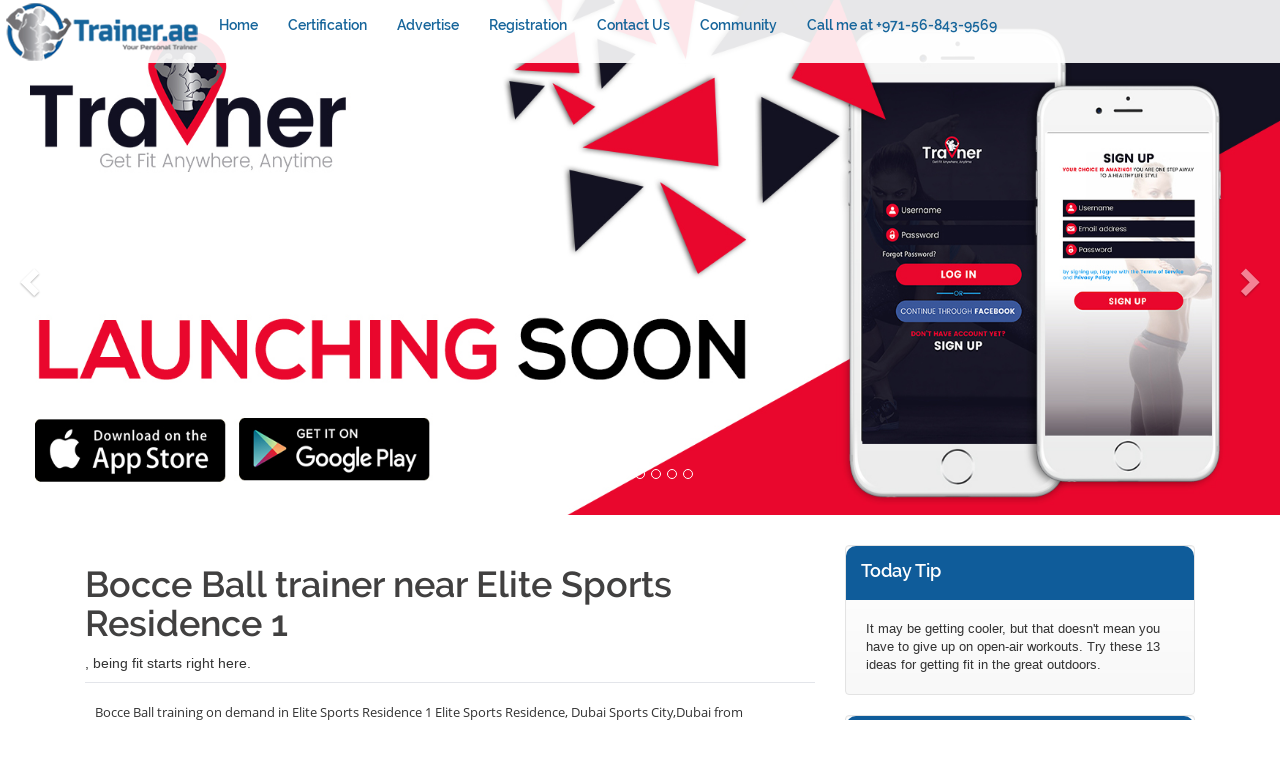

--- FILE ---
content_type: text/html; charset=UTF-8
request_url: https://www.trainer.ae/location/elite-sports-residence-1-l1424/bocce-ball-c26
body_size: 8490
content:
<!DOCTYPE html>
<html lang="en">
<head>
<meta charset="utf-8">
<meta http-equiv="X-UA-Compatible" content="IE=edge">
<meta name="viewport" content="width=device-width, initial-scale=1.0">
 
<meta name="author" content="">
<link rel="shortcut icon" href="ico/favicon.png">
 <title>
Bocce Ball Trainer Near Elite Sports Residence 1 , Elite Sports Residence, Dubai Sports City,Dubai</title>
<meta name="description" content="Free Personal Training, In Home Massage Or Physio, Get Trained For Free And Only Commit If You Like What Our Professionals Can Do For You." />
<meta name="keywords" content="Personal Training At Your House, Female Trainers, Qualified Trainers, Weight Loss Training, Free Massage Trainer,bocce Ball Trainer, Elite Sports Residence 1." />
<link rel="icon" href="https://www.trainer.ae/media/images/favicon.ico" type="image/x-icon" />


<!-- Bootstrap core CSS -->
<link href="https://www.trainer.ae/css/bootstrap.css" rel="stylesheet">
<link href="https://www.trainer.ae/css/carousel.css" rel="stylesheet">
<link href="font-awesome-4.1.0/css/font-awesome.min.css" rel="stylesheet">
<!-- Custom CSS -->
<link href="https://www.trainer.ae/css/homepage.css" rel="stylesheet">
<!-- Custom styles for this template -->
<link href="https://www.trainer.ae/theme.css" rel="stylesheet">

<!-- Just for debugging purposes. Don't actually copy this line! -->
<!--[if lt IE 9]><script src="../../docs-assets/js/ie8-responsive-file-warning.js"></script><![endif]-->

<!-- HTML5 shim and Respond.js IE8 support of HTML5 elements and media queries -->
<!--[if lt IE 9]>
      <script src="https://oss.maxcdn.com/libs/html5shiv/3.7.0/html5shiv.js"></script>
      <script src="https://oss.maxcdn.com/libs/respond.js/1.3.0/respond.min.js"></script>
    <![endif]-->
<style>
body{
    font-family:Arial, Helvetica, sans-serif; 
    font-size:13px;
}
.info, .success, .warning, .error, .validation {
    border: 1px solid;
    margin: 10px 0px;
    padding:15px 10px 15px 50px;
    background-repeat: no-repeat;
    background-position: 10px center;
}
.info {
    color: #00529B;
    background-color: #BDE5F8;
    background-image: url('info.png');
}
.success {
    color: #4F8A10;
    background-color: #DFF2BF;
    background-image:url('success.png');
}
.warning {
    color: #9F6000;
    background-color: #FEEFB3;
    background-image: url('warning.png');
}
.error {
    color: #D8000C;
    background-color: #FFBABA;
    background-image: url('error.png');
}
</style>
<script src='https://www.google.com/recaptcha/api.js'></script>
<script>
  (function(i,s,o,g,r,a,m){i['GoogleAnalyticsObject']=r;i[r]=i[r]||function(){
  (i[r].q=i[r].q||[]).push(arguments)},i[r].l=1*new Date();a=s.createElement(o),
  m=s.getElementsByTagName(o)[0];a.async=1;a.src=g;m.parentNode.insertBefore(a,m)
  })(window,document,'script','//www.google-analytics.com/analytics.js','ga');

  ga('create', 'UA-60330019-1', 'auto');
  ga('send', 'pageview');

</script>
</head>

<body>
  
 <!-- the header -->
   <div class="navbar-wrapper">
                
        <div class="navbar navbar-inverse navbar-static-top" role="navigation">
          <div class="container">
            <div class="navbar-header">
              <button type="button" class="navbar-toggle" data-toggle="collapse" data-target=".navbar-collapse">
                <span class="sr-only">Toggle navigation</span>
                <span class="icon-bar"></span>
                <span class="icon-bar"></span>
                <span class="icon-bar"></span>
              </button>
              <a class="navbar-brand" href="https://www.trainer.ae/" title="Trainer.ae"><img src="https://www.trainer.ae/images/logo.png"  class="logo"/></a>
            </div>
            <div class="navbar-collapse collapse">
              <ul class="nav navbar-nav">
                <li ><a href="https://www.trainer.ae">Home</a></li>
				 			  <!--<li ><a href="https://www.trainer.ae/browse-all-healthy-drinks#main" title="Healthy Drinks">Healthy Drinks</a></li>
			   <li ><a href="https://www.trainer.ae/browse-all-healthy-food-places#main" title="Healthy Food Places">Healthy Food Places</a></li>
			  <li ><a href="https://www.trainer.ae/browse-all-gyms#main" title="Gyms">Gyms</a></li>
			  -->
			  <li ><a href="https://www.trainer.ae/trainer-certification#main" title="Trainer Certification">Certification</a></li>
			  <li ><a href="https://www.trainer.ae/website-advertising#main" title="Advertise">Advertise</a></li>
			  <li ><a href="https://www.trainer.ae/join-us#main" title="Registration">Registration</a></li>
			   <li ><a href="https://www.trainer.ae/contact-us#main" title="Contact Us">Contact Us</a></li>
			   <li><a href="http://community.trainer.ae/" target="_blank" title="The Trainer Community">Community</a></li>
				<li> <a href="#">Call me at +971-56-843-9569</a></li>
              </ul>
               
              <ul class="nav navbar-nav navbar-right">
           <!--
            <li><a href="#">Login </a></li>
            <li style="color:#16659b; padding-top:10px;">|</li>
            <li><a href="#">Register</a></li>-->
            <div class="row text-right" style="padding-right:10px; margin-top:14px;">
          <a href="https://www.instagram.com/traineruae"   target="_blank" title="Trainer.ae"><i class="fa fa-instagram"></i></a>
           <a href="https://www.facebook.com/traineruae"   target="_blank" title="Trainer.ae"><i class="fa fa-facebook-square"></i></a>
           <a href="https://www.twitter.com/traineruae"   target="_blank" title="Trainer.ae"><i class="fa fa-twitter-square"></i></a>
             <a href="https://www.pinterest.com/traineruae"   target="_blank" title="Trainer.ae"><i class="fa fa-pinterest-square"></i></a>
            </div>
          </ul>
            </div>
          </div>
        </div>
      
    </div>


    <!-- Carousel
    ================================================== -->
    <div id="myCarousel" class="carousel slide" data-ride="carousel">
      <!-- Indicators -->
      <ol class="carousel-indicators">
        <li data-target="#myCarousel" data-slide-to="0" class="active"></li>
        <li data-target="#myCarousel" data-slide-to="1"></li>
        <li data-target="#myCarousel" data-slide-to="2"></li>
        <li data-target="#myCarousel" data-slide-to="3"></li>
        <li data-target="#myCarousel" data-slide-to="4"></li>
        <li data-target="#myCarousel" data-slide-to="5"></li>
		  <li data-target="#myCarousel" data-slide-to="6"></li>
		 
	  
      </ol>
      <div class="carousel-inner">
	  
	  		<!-- <div class="item"><a href="https://www.trainer.ae/contact-us" target="_blank"> <img src="https://www.trainer.ae/images/kidbizo-banner2.jpg" ></a> </div> 
           <div class="item"><a href="https://www.trainer.ae/contact-us" target="_blank"> <img src="https://www.trainer.ae/images/kidbizo-banner.jpg" ></a> </div> -->

		   <div class="item active"><a href="https://www.trainer.ae/app/" target="_blank"><img src="https://www.trainer.ae/images/trainer-app.jpg"></a></div> 
		   
		    <div class="item"><a href="https://www.trainer.ae/contact-us" target="_blank"> <img src="https://www.trainer.ae/images/b1.jpg" ></a> </div>
			 <div class="item"><a href="https://www.trainer.ae/contact-us" target="_blank"> <img src="https://www.trainer.ae/images/b2.jpg" ></a> </div>
			  <div class="item"><a href="https://www.trainer.ae/contact-us" target="_blank"> <img src="https://www.trainer.ae/images/b3.jpg" ></a> </div>
			   <div class="item"><a href="https://www.trainer.ae/contact-us" target="_blank"> <img src="https://www.trainer.ae/images/b4.jpg" ></a> </div>
			
          <div class="item">   <img src="https://www.trainer.ae/images/slider-n1.jpg" ></div>
           <div class="item">
          <img src="https://www.trainer.ae/images/slider-n4.jpg" >
          
        </div>
		<div class="item"><a href="https://www.trainer.ae/app/" target="_blank"><img src="https://www.trainer.ae/images/trainer-app.jpg"></a></div> 
         <div class="item">
          <img src="https://www.trainer.ae/images/slider-n5.jpg" >
          
        </div>
         <div class="item">
          <img src="https://www.trainer.ae/images/slider-n6.jpg" >
          
        </div>
		 <div class="item">
      		 <img src="https://www.trainer.ae/images/slider-n7.jpg" > 
          
        </div>  
		
		
		 <!--<div class="item active">
		  <a href="https://www.fitnessexpo.ae/gettickets.php" target="_blank" rel="nofollow">
      		 <img src="/images/fed-bnr.jpg" > 
          </a> 
        </div>-->  
         
		<!--  <div class="item active">
		
      		 <img src="/images/slider-n9.jpg" > 
         
        </div>  
		 
        <div class="item">
          <img src="/images/Slider_SMME_FED.jpg" >
          
        </div>
        
		 <div class="item">
      		 <img src="/images/fitness-bannermike.jpg" > 
          
        </div>  
		  <div class="item">
      		 <img src="/images/fitness-banner-mona.jpg" > 
          
        </div>  -->
		
      </div>
      <a class="left carousel-control" href="#myCarousel" data-slide="prev"><span class="glyphicon glyphicon-chevron-left"></span></a>
      <a class="right carousel-control" href="#myCarousel" data-slide="next"><span class="glyphicon glyphicon-chevron-right"></span></a>
    </div><!-- /.carousel -->
<div class="container">
   <div class="row">
    <div class="col-lg-8">
      <div class="page-header">
	  <a name="main"></a>
	     <h1>
		 		 		Bocce Ball trainer near Elite Sports Residence 1		 		 </h1>
		 <small style="font-size:14px">, being fit starts right here.</small>
		
		 
      </div>
	   <div class="row">
        		 
				      <p  style="padding-left:10px;">
Bocce Ball training on demand in Elite Sports Residence 1   Elite Sports Residence, Dubai Sports City,Dubai from professional who is an excellent instructor and can do wonders for your wellness program. Bocce Ball sometimes anglicized as bocci,[1][2][3] is a ball sport belonging to the boules sport family, closely related to bowls and pÃƒÂ©tanque, with a common ancestry from ancient games played in the Roman Empire. Developed into its present form in Italy (where it is called bocce, the plural of the Italian word boccia which means "bowl". Trainer.ae can provide you with Bocce Ball lessons near Elite Sports Residence 1 elite sports residence 1.</p>
<p>______________________________________________________________ <br /> <br  />
Whatsapp number: +971 56 843 9569 (please mention code (L1424C26) <br  />
______________________________________________________________
				 </p><p  style="padding-left:10px;"> We have affordable packages delivered by some of the best male and female Bocce Ball training experts who will come to your home in Elite Sports Residence 1 or your office close by. Our Bocce Ball training memberships for Elite Sports Residence 1 is very cost affective, usually a lot less than what you will pay someone else. Need more convincing? Get started with your first Bocce Ball session for free and only pay if you like the results. It gives you a chance to see what our instructor can do for you.</p>

      </div>
	 <style>
    #native {
    -webkit-column-width:       250px;
    -moz-column-width:      250px;
    -o-column-width:        250px;
    -ms-column-width:       250px;
    column-width:           250px;

  
    }
</style>

<div class="row">
 
    <div class="col-lg-7 marginaut well">
	<a name="main"></a>
      <div class="page-header">
        <h2>Book Your Free bocce ball trainer</h2>
		<small style="font-size:14px">only pay if you like the results</small>
      </div>
	  	  <form method="post"   action="https://www.trainer.ae/index.php?Action=trainer.booktrainerLocationProcess">
      <div class="formcontrol-row"> 
	  	<input type="hidden" value="http%3A%2F%2Fwww.trainer.ae%2Flocation%2Felite-sports-residence-1-l1424%2Fbocce-ball-c26" name="page_uri" id="page_uri" /> 
	  	 <input type="hidden" value="1424" name="l_id" id="l_id" /> 
		 <input type="hidden" value="26" name="c_id" id="c_id" />
		 <input type="hidden" value="elite sports residence 1" name="b_title" id="b_title" /> 
		 <input type="hidden" value="bocce-ball" name="c_title" id="d_title" />
	  	 <input type="hidden" value="J35zd" name="code" />
		<input placeholder="Enter Your Name:" class="form-control" name="user_name">
      </div>
	  <div class="formcontrol-row">
        <input placeholder="Enter your email address:" class="form-control" name="user_email">
      </div>
      <div class="formcontrol-row">
         <input placeholder="Phone:" class="form-control" name="user_phone">
      </div>
      <div class="formcontrol-row">
        <textarea placeholder="Detail here:" cols="" rows="" class="form-control" name="user_desc"></textarea>
      </div>
	  <div class="formcontrol-row">
	  <input type="hidden" name="t_category_text" id="t_category_content" value="" />
        <select name="t_category" id="t_category" class="form-control" onchange="document.getElementById('t_category_content').value=this.options[this.selectedIndex].text" > 
				<option selected=""  value="">Select Training Category</option>
										<option value="1" >Abseiling Trainer</option>
									<option value="2" >Aerobatics Trainer</option>
									<option value="3" >Aikido Trainer</option>
									<option value="4" >Air Racing Trainer</option>
									<option value="5" >Airsoft Trainer</option>
									<option value="261" >Aqua Fitness Instructor Trainer</option>
									<option value="6" >Aquathlon Trainer</option>
									<option value="7" >Aquatics Trainer</option>
									<option value="8" >Archery Trainer</option>
									<option value="9" >Arm Wrestling Trainer</option>
									<option value="10" >Artistic Billiards Trainer</option>
									<option value="257" >Assistant Instructor Trainer</option>
									<option value="11" >Autocross Trainer</option>
									<option value="12" >Autograss Trainer</option>
									<option value="13" >Automobile Racing Trainer</option>
									<option value="14" >Ba Game Trainer</option>
									<option value="15" >Badminton Trainer</option>
									<option value="16" >Bagatelle Trainer</option>
									<option value="17" >Ballroom Dancing Trainer</option>
									<option value="18" >Bando Trainer</option>
									<option value="19" >Bandy Trainer</option>
									<option value="20" >Base Jumping Trainer</option>
									<option value="21" >Baseball Trainer</option>
									<option value="22" >Basketball Trainer</option>
									<option value="23" >Beach Volleyball Trainer</option>
									<option value="24" >Biathlon Trainer</option>
									<option value="25" >Bobsleigh Trainer</option>
									<option selected="selected" value="26" >Bocce Ball Trainer</option>
										<option value="27" >Body Building Trainer</option>
									<option value="28" >Boomerang Trainer</option>
									<option value="29" >Bowling Trainer</option>
									<option value="30" >Boxing Trainer</option>
									<option value="31" >Bull Fighting Trainer</option>
									<option value="32" >Camping Trainer</option>
									<option value="33" >Canoeing Trainer</option>
									<option value="34" >Caving Trainer</option>
									<option value="35" >Cheerleading Trainer</option>
									<option value="36" >Chess Trainer</option>
									<option value="37" >Classical Dance Trainer</option>
									<option value="38" >Cricket Trainer</option>
									<option value="39" >Cross Country Running Trainer</option>
									<option value="40" >Cross Country Skiing Trainer</option>
									<option value="41" >Curling Trainer</option>
									<option value="42" >Cycling Trainer</option>
									<option value="43" >Darts Trainer</option>
									<option value="44" >Decathlon Trainer</option>
									<option value="45" >Diving Trainer</option>
									<option value="46" >Dog Sledding Trainer</option>
									<option value="47" >Dog Training Trainer</option>
									<option value="48" >Down Hill Skiing Trainer</option>
									<option value="269" >Education Management Trainer</option>
									<option value="49" >Equestrianism Trainer</option>
									<option value="50" >Falconry Trainer</option>
									<option value="284" >Fat loss for teens Trainer</option>
									<option value="51" >Fencing Trainer</option>
									<option value="52" >Figure Skating Trainer</option>
									<option value="53" >Fishing Trainer</option>
									<option value="54" >Flag Football Trainer</option>
									<option value="55" >Foosball Trainer</option>
									<option value="56" >Football Trainer</option>
									<option value="57" >Fox Hunting Trainer</option>
									<option value="58" >Golf Trainer</option>
									<option value="258" >Group Fitness Instructor Trainer</option>
									<option value="259" >Group Fitness Instructor (Freestyle) Trainer</option>
									<option value="270" >Gym Trainer</option>
									<option value="271" >Gym for girls Trainer</option>
									<option value="260" >Gym Instructor Trainer</option>
									<option value="59" >Gymnastics Trainer</option>
									<option value="60" >Hand Ball Trainer</option>
									<option value="61" >Hang Gliding Trainer</option>
									<option value="62" >High Jump Trainer</option>
									<option value="63" >Hiking Trainer</option>
									<option value="64" >Hockey Trainer</option>
									<option value="65" >Horseshoes Trainer</option>
									<option value="66" >Hot Air Ballooning Trainer</option>
									<option value="67" >Hunting Trainer</option>
									<option value="68" >Ice Skating Trainer</option>
									<option value="69" >Inline Skating Trainer</option>
									<option value="70" >Jai Alai Trainer</option>
									<option value="71" >Judo Trainer</option>
									<option value="72" >Karate Trainer</option>
									<option value="73" >Kayaking Trainer</option>
									<option value="74" >Knee Boarding Trainer</option>
									<option value="75" >Lacrosse Trainer</option>
									<option value="76" >Land Sailing Trainer</option>
									<option value="267" >Life Coach Trainer</option>
									<option value="77" >Log Rolling Trainer</option>
									<option value="78" >Long Jump Trainer</option>
									<option value="79" >Luge Trainer</option>
									<option value="268" >Martial Arts Trainer</option>
									<option value="80" >Modern Dance Trainer</option>
									<option value="81" >Modern Pentathlon Trainer</option>
									<option value="266" >Motivational Speaker Trainer</option>
									<option value="82" >Motorcycle Racing Trainer</option>
									<option value="83" >Mountain Biking Trainer</option>
									<option value="84" >Mountaineering Trainer</option>
									<option value="85" >Netball Trainer</option>
									<option value="265" >Other Trainer</option>
									<option value="86" >Paint Ball Trainer</option>
									<option value="87" >Para Gliding Trainer</option>
									<option value="88" >Parachuting Trainer</option>
									<option value="262" >Personal Trainer Trainer</option>
									<option value="89" >Petanque Trainer</option>
									<option value="263" >Pilates Teacher Trainer</option>
									<option value="90" >Pool Playing Trainer</option>
									<option value="91" >Power Walking Trainer</option>
									<option value="92" >Quad Biking Trainer</option>
									<option value="93" >Racquetball Trainer</option>
									<option value="94" >Remote Control Boating Trainer</option>
									<option value="95" >River Rafting Trainer</option>
									<option value="96" >Rock Climbing Trainer</option>
									<option value="97" >Rodeo Riding Trainer</option>
									<option value="98" >Roller Skating Trainer</option>
									<option value="99" >Rowing Trainer</option>
									<option value="100" >Rugby Trainer</option>
									<option value="101" >Sailing Trainer</option>
									<option value="102" >Scuba Diving Trainer</option>
									<option value="103" >Shooting Trainer</option>
									<option value="104" >Shot Put Trainer</option>
									<option value="105" >Shuffleboard Trainer</option>
									<option value="106" >Skateboarding Trainer</option>
									<option value="107" >Skeet Shooting Trainer</option>
									<option value="108" >Snooker Trainer</option>
									<option value="109" >Snow Biking Trainer</option>
									<option value="110" >Snow Boarding Trainer</option>
									<option value="111" >Snow Shoeing Trainer</option>
									<option value="112" >Snow Sledding Trainer</option>
									<option value="113" >Soccer Trainer</option>
									<option value="114" >Sombo Trainer</option>
									<option value="115" >Speed Skating Trainer</option>
									<option value="116" >Sport Fishing Trainer</option>
									<option value="117" >Sport Guide Trainer</option>
									<option value="118" >Sprint Running Trainer</option>
									<option value="119" >Squash Trainer</option>
									<option value="120" >Stunt Plane Flying Trainer</option>
									<option value="121" >Sumo Wrestling Trainer</option>
									<option value="122" >Surfing Trainer</option>
									<option value="123" >Swimming Trainer</option>
									<option value="124" >Synchronized Swimming Trainer</option>
									<option value="125" >Table Tennis Trainer</option>
									<option value="126" >Taekwondo Trainer</option>
									<option value="127" >Tchoukball Trainer</option>
									<option value="128" >Tennis Trainer</option>
									<option value="129" >Track and Field Trainer</option>
									<option value="130" >Trampolining Trainer</option>
									<option value="131" >Triathlon Trainer</option>
									<option value="132" >Tug of War Trainer</option>
									<option value="133" >Volleyball Trainer</option>
									<option value="134" >Water Polo Trainer</option>
									<option value="135" >Water Skiing Trainer</option>
									<option value="136" >Weight Lifting Trainer</option>
									<option value="274" >Weight Loss Doctors Trainer</option>
									<option value="283" >Weight loss for kids Trainer</option>
									<option value="273" >Weight loss specialist Trainer</option>
									<option value="137" >Wheelchair Basketball Trainer</option>
									<option value="138" >White Water Rafting Trainer</option>
									<option value="139" >Wind Surfing Trainer</option>
									<option value="272" >Women only gym Trainer</option>
									<option value="140" >Wrestling Trainer</option>
									<option value="141" >Wushu Trainer</option>
									<option value="142" >Yachting Trainer</option>
									<option value="143" >Yoga Trainer</option>
									<option value="264" >Yoga Teacher Trainer</option>
					</select>
      </div>
	   <div class="formcontrol-row">
         <input placeholder="Enter Training Type in case of other:" class="form-control" name="c_t_type">
      </div>
	  <div class="formcontrol-row">  <label>	<img src="/simple-php-captcha.php?_CAPTCHA&amp;t=0.75324600+1768930708" alt="CAPTCHA code"></label>
        
         <input  placeholder="Image Text:" class="form-control" name="cap_txt" id="cap_txt">
      </div>
      <div class="formcontrol-row">
        <input type="submit" name="btn_contact_form" class="btn btn-success btn-lg " value="&nbsp;Book Trainer &nbsp;">
      </div>
	  <div class="row h2 text-center" style="font-size:18px;">Or For General Enquiries email at <a href="mailto:info@trainer.ae">info@trainer.ae</a> and For Sales Enquiries email at <a href="mailto:sales@trainer.ae">sales@trainer.ae</a>
</div>
	  </form>
    </div>  <br />
  </div>
  
       
    </ul>
      
      
      
      <div class="row text-right">
      <div data-example-id="disabled-active-pagination" class="bs-example">
    <nav>
      <ul class="pagination">
	        </ul>
   </nav>
  </div>
      </div>
      
    </div>
    <!-- Side bar-->
	
	 <div class="col-md-4"> 
      <!-- Blog Search Well -->
      <!--<div class="well nopadding">
        <div class="widget-topbar">
          <h4>Search Trainer</h4>
        </div>
        <div class="input-group padding20">
          <input type="text" class="form-control">
          <span class="input-group-btn">
          <button type="button" class="btn btn-default"> <span class="glyphicon glyphicon-search"></span> </button>
          </span> </div>
     
      </div>-->
      
      <!-- Blog Categories Well -->
	  
	  <!-- Daily Tips -->
	  <div class="well nopadding">
        <div class="widget-topbar">
          <h4>Today Tip</h4>
        </div>
        <div class="input-group padding20">
          
		   			  
			  It may be getting cooler, but that doesn't mean you have to give up on open-air workouts. Try these 13 ideas for getting fit in the great outdoors.		  
		   		  
         </div>
        <!-- /.input-group --> 
      </div>
	  <!-- End Daily Tips -->
	  
	    <!-- Daily Tips -->
	  <div class="well nopadding">
        <div class="widget-topbar">
          <h4>Today Fitness Video</h4>
        </div>
        <div class="input-group padding2">
          			  
			  		  
		    <div id="fb-root"></div><script>(function(d, s, id) {  var js, fjs = d.getElementsByTagName(s)[0];  if (d.getElementById(id)) return;  js = d.createElement(s); js.id = id;  js.src = "//connect.facebook.net/en_US/all.js#xfbml=1";  fjs.parentNode.insertBefore(js, fjs);}(document, 'script', 'facebook-jssdk'));</script><div class="fb-post"  data-href="https://www.facebook.com/video.php?v=457383184414152" data-width="200"><div class="fb-xfbml-parse-ignore"><a href="https://www.facebook.com/video.php?v=457383184414152">Post</a> by <a href="https://www.facebook.com/traineruae">Trainer.AE</a>.</div></div>
		  </div>
        <!-- /.input-group --> 
      </div>
	  <!-- End Daily Tips -->
	   <!-- Location Category -->
	         <div class="well nopadding">
        <div class="widget-topbar">
          <h4>Trainers</h4>
        </div>
        <div class="row padding20">
		          <div class="media">
            
            <div class="media-body">
              <h5 class="media-heading"><a href="https://www.trainer.ae/location/radisson-blu-hotel-l3633/bocce-ball-c26#main" title="Bocce Ball trainer in radisson blu hotel">Bocce Ball trainer in radisson blu hotel</a></h5>
            </div>
          </div>
		  
		          <div class="media">
            
            <div class="media-body">
              <h5 class="media-heading"><a href="https://www.trainer.ae/location/villa-lantana-1-l2409/bocce-ball-c26#main" title="Bocce Ball trainer in villa lantana 1">Bocce Ball trainer in villa lantana 1</a></h5>
            </div>
          </div>
		  
		          <div class="media">
            
            <div class="media-body">
              <h5 class="media-heading"><a href="https://www.trainer.ae/location/oasis-tower-2-l3811/bocce-ball-c26#main" title="Bocce Ball trainer in oasis tower 2">Bocce Ball trainer in oasis tower 2</a></h5>
            </div>
          </div>
		  
		          <div class="media">
            
            <div class="media-body">
              <h5 class="media-heading"><a href="https://www.trainer.ae/location/saraya-l693/bocce-ball-c26#main" title="Bocce Ball trainer in saraya">Bocce Ball trainer in saraya</a></h5>
            </div>
          </div>
		  
		          <div class="media">
            
            <div class="media-body">
              <h5 class="media-heading"><a href="https://www.trainer.ae/location/standpoint-tower-1-l1284/bocce-ball-c26#main" title="Bocce Ball trainer in standpoint tower 1">Bocce Ball trainer in standpoint tower 1</a></h5>
            </div>
          </div>
		  
		          <div class="media">
            
            <div class="media-body">
              <h5 class="media-heading"><a href="https://www.trainer.ae/location/indigo-ville-7-l2611/bocce-ball-c26#main" title="Bocce Ball trainer in indigo ville 7">Bocce Ball trainer in indigo ville 7</a></h5>
            </div>
          </div>
		  
		          <div class="media">
            
            <div class="media-body">
              <h5 class="media-heading"><a href="https://www.trainer.ae/location/emirates-gardens-2-l758/bocce-ball-c26#main" title="Bocce Ball trainer in emirates gardens 2">Bocce Ball trainer in emirates gardens 2</a></h5>
            </div>
          </div>
		  
		          <div class="media">
            
            <div class="media-body">
              <h5 class="media-heading"><a href="https://www.trainer.ae/location/the-nest-l2627/bocce-ball-c26#main" title="Bocce Ball trainer in the nest">Bocce Ball trainer in the nest</a></h5>
            </div>
          </div>
		  
		          <div class="media">
            
            <div class="media-body">
              <h5 class="media-heading"><a href="https://www.trainer.ae/location/block-3-l3027/bocce-ball-c26#main" title="Bocce Ball trainer in block 3">Bocce Ball trainer in block 3</a></h5>
            </div>
          </div>
		  
		          <div class="media">
            
            <div class="media-body">
              <h5 class="media-heading"><a href="https://www.trainer.ae/location/sunset-residence-l2184/bocce-ball-c26#main" title="Bocce Ball trainer in sunset residence">Bocce Ball trainer in sunset residence</a></h5>
            </div>
          </div>
		  
		          
          
        </div>
        <!-- /.row --> 
      </div>
	  
	  	  <!-- End Location Category  -->
	  
	   <!--<div class="addbox well"><a href="" title="Metron trainers" target="_blank" rel="nofollow"> <img src="https://www.trainer.ae/images/add-rectngl.jpg"> </a></div>-->
	   <div class="addbox well"><a href="https://www.trainer.ae/website-advertising#main" title="advertise with us"> <img src="https://www.trainer.ae/images/ADvertise-with-us.png"> </a></div>
	  <!-- Top Trainer -->
	   	  <!-- End Top Trainer -->
	 
      <div class="addbox well"> <a href="http://www.hut.ae" target="_blank" rel="nofollow"> <img src="https://www.trainer.ae/images/KA.gif"></a></div>
    
			 		 <div class="well nopadding">
			<div class="widget-topbar">
			  <h4>Top Gyms</h4>
			</div>
			<div class="row padding20">
						  <div class="media">
				<div class="media-left"> <a href="https://www.trainer.ae/gyms/gold-gym--176#main"><img src="https://www.trainer.ae/media/companyimages/GoldGym.jpg" width="64" height="64"> </a> </div>
				<div class="media-body">
				  <h4 class="media-heading"><a href="https://www.trainer.ae/gyms/gold-gym--176#main">Gold Gym ...</a></h4>
				  <p>11th Floor, Ibn Battuta Gate</p>
				</div>
			  </div>
			  			  <div class="media">
				<div class="media-left"> <a href="https://www.trainer.ae/gyms/core-direction-163#main"><img src="https://www.trainer.ae/media/companyimages/core_10152367729772084_5141678391692913161_n.jpg" width="64" height="64"> </a> </div>
				<div class="media-body">
				  <h4 class="media-heading"><a href="https://www.trainer.ae/gyms/core-direction-163#main">Core Direction...</a></h4>
				  <p>Ground Floor, Dreams Tower 2, Dubai Marina</p>
				</div>
			  </div>
			  			  <div class="media">
				<div class="media-left"> <a href="https://www.trainer.ae/gyms/fidelity-fitness-club-169#main"><img src="https://www.trainer.ae/media/companyimages/fidelity_776537045718553_5227893005074495518_n.jpg" width="64" height="64"> </a> </div>
				<div class="media-body">
				  <h4 class="media-heading"><a href="https://www.trainer.ae/gyms/fidelity-fitness-club-169#main">Fidelity Fitness Clu...</a></h4>
				  <p>ALMAS TOWER, Jumeirah Lake Towers</p>
				</div>
			  </div>
			  			  <div class="media">
				<div class="media-left"> <a href="https://www.trainer.ae/gyms/power-gym-185#main"><img src="https://www.trainer.ae/media/companyimages/powergym.png" width="64" height="64"> </a> </div>
				<div class="media-body">
				  <h4 class="media-heading"><a href="https://www.trainer.ae/gyms/power-gym-185#main">Power Gym...</a></h4>
				  <p>Opp: Burjman Centre, Behind Avenue Building</p>
				</div>
			  </div>
			  			  <div class="media">
				<div class="media-left"> <a href="https://www.trainer.ae/gyms/engine-health-&-fitness-165#main"><img src="https://www.trainer.ae/media/companyimages/ENGINE-Health-Fitness.jpg" width="64" height="64"> </a> </div>
				<div class="media-body">
				  <h4 class="media-heading"><a href="https://www.trainer.ae/gyms/engine-health-&-fitness-165#main">Engine Health & Fitn...</a></h4>
				  <p>Jumeriah 1 </p>
				</div>
			  </div>
			  			  <div class="media">
				<div class="media-left"> <a href="https://www.trainer.ae/gyms/fitness-360°-171#main"><img src="https://www.trainer.ae/media/companyimages/fitness-360-logo.png" width="64" height="64"> </a> </div>
				<div class="media-body">
				  <h4 class="media-heading"><a href="https://www.trainer.ae/gyms/fitness-360°-171#main">Fitness 360°...</a></h4>
				  <p>Arabian Center, Arabian Center Located Ground Floor. Al Khawaneej Road in Mirdif, between Dubai Royal School and Dubai Modern School</p>
				</div>
			  </div>
			  			</div>
			<!-- /.row --> 
		  </div>
		      </div>    </div>
      
      <!--div class="col-lg-12">
      <div class="row map">
      <div class="page-header">
      <h2>Map</h2>
      </div>
      
      <img src="images/map.jpg" width="979" height="481"></div>
      
      </div--> </div>
<!-- Footer -->
   <footer class="footer_black">
  <div class="container">
    <div class="col-lg-9">
      <p>
      
         	<a href="https://www.trainer.ae">Home</a>| <a href="https://www.trainer.ae/contact-us#main" title="Contact Us">Contact Us</a>
    |<a href="https://www.trainer.ae/privacy-policy#main" title="Privacy Policy">Privacy Policy</a>|<a href="https://www.trainer.ae/terms-of-service#main" title="Terms of Service">Terms of Service</a>
     |<a href="https://www.trainer.ae/book-appointment#main" title="Book a Trainer">Book a Trainer</a>|<a href="https://www.trainer.ae/browse-by-buildings#main" title="Browse By Building">Browse By Buildings</a>|<a href="https://www.trainer.ae/browse-by-category#main" title="Browse By Category">Category</a>|<a href="https://www.trainer.ae/articles/" title="Browse articles">Articles</a> &nbsp;&nbsp;&nbsp;  <br />
<a href="#">Call me at +971-56-843-9569</a>
     
        </p>
    </div>
    <div class="col-sm-3 pull-right text-right">
    <p>  Copyright &copy; Trainer.ae 2026 &nbsp;</p>
     
<div id="craftysyntax_1"><!-- mibew button --><a id="mibew-agent-button" href="/lhelp/chat?locale=en" target="_blank" onclick="Mibew.Objects.ChatPopups['564daf2f1adb4ecc'].open();return false;"><img src="/lhelp/b?i=mibew&amp;lang=en" border="0" alt="" /></a><script type="text/javascript" src="/lhelp/js/compiled/chat_popup.js"></script><script type="text/javascript">Mibew.ChatPopup.init({"id":"564daf2f1adb4ecc","url":"\/lhelp\/chat?locale=en","preferIFrame":true,"modSecurity":false,"width":640,"height":480,"resizable":true,"styleLoader":"\/lhelp\/chat\/style\/popup"});</script><!-- / mibew button --></div>
 
<script>
//Mibew.Objects.ChatPopups['564db085acfbb715'].open();
</script>
    </div>
  </div>
</footer>
 
<!--<script type='text/javascript' data-cfasync='false'>window.purechatApi = { l: [], t: [], on: function () { this.l.push(arguments); } }; (function () { var done = false; var script = document.createElement('script'); script.async = true; script.type = 'text/javascript'; script.src = 'https://app.purechat.com/VisitorWidget/WidgetScript'; document.getElementsByTagName('HEAD').item(0).appendChild(script); script.onreadystatechange = script.onload = function (e) { if (!done && (!this.readyState || this.readyState == 'loaded' || this.readyState == 'complete')) { var w = new PCWidget({c: '4c22cb09-4860-482a-b708-9df951aace6c', f: true }); done = true; } }; })();</script>--><!-- /container --> 

<!-- Bootstrap core JavaScript
    ================================================== --> 
<!-- Placed at the end of the document so the pages load faster --> 
<script src="js/jquery-1.10.2.min.js"></script> 
<script src="js/bootstrap.min.js"></script> 

</body>
</html>



--- FILE ---
content_type: text/html; charset=UTF-8
request_url: https://www.trainer.ae/location/elite-sports-residence-1-l1424/font-awesome-4.1.0/css/font-awesome.min.css
body_size: 6393
content:
<!DOCTYPE html>
<html lang="en">
<head>
<meta charset="utf-8">
<meta http-equiv="X-UA-Compatible" content="IE=edge">
<meta name="viewport" content="width=device-width, initial-scale=1.0">
 
<meta name="author" content="">
<link rel="shortcut icon" href="ico/favicon.png">
 <title>
Trainers In Dubai  Delivered To You | In Home Trainers In An Hour In UAE</title>
<meta name="description" content="Trainer.ae Provides Free Trainers For All Sorts Of Training Right To Your Doorsteps." />
<meta name="keywords" content="Trainers In Dubai, In Home Trainers, Free Personal Trainer In An Hour In UAE, Personal Training At Your House, Female Trainers, Qualified Trainers, Weight Loss Training, Free Massage Trainer." />
<link rel="icon" href="https://www.trainer.ae/media/images/favicon.ico" type="image/x-icon" />


<!-- Bootstrap core CSS -->
<link href="https://www.trainer.ae/css/bootstrap.css" rel="stylesheet">
<link href="https://www.trainer.ae/css/carousel.css" rel="stylesheet">
<link href="font-awesome-4.1.0/css/font-awesome.min.css" rel="stylesheet">
<!-- Custom CSS -->
<link href="https://www.trainer.ae/css/homepage.css" rel="stylesheet">
<!-- Custom styles for this template -->
<link href="https://www.trainer.ae/theme.css" rel="stylesheet">

<!-- Just for debugging purposes. Don't actually copy this line! -->
<!--[if lt IE 9]><script src="../../docs-assets/js/ie8-responsive-file-warning.js"></script><![endif]-->

<!-- HTML5 shim and Respond.js IE8 support of HTML5 elements and media queries -->
<!--[if lt IE 9]>
      <script src="https://oss.maxcdn.com/libs/html5shiv/3.7.0/html5shiv.js"></script>
      <script src="https://oss.maxcdn.com/libs/respond.js/1.3.0/respond.min.js"></script>
    <![endif]-->
<style>
body{
    font-family:Arial, Helvetica, sans-serif; 
    font-size:13px;
}
.info, .success, .warning, .error, .validation {
    border: 1px solid;
    margin: 10px 0px;
    padding:15px 10px 15px 50px;
    background-repeat: no-repeat;
    background-position: 10px center;
}
.info {
    color: #00529B;
    background-color: #BDE5F8;
    background-image: url('info.png');
}
.success {
    color: #4F8A10;
    background-color: #DFF2BF;
    background-image:url('success.png');
}
.warning {
    color: #9F6000;
    background-color: #FEEFB3;
    background-image: url('warning.png');
}
.error {
    color: #D8000C;
    background-color: #FFBABA;
    background-image: url('error.png');
}
</style>
<script src='https://www.google.com/recaptcha/api.js'></script>


<script>
  (function(i,s,o,g,r,a,m){i['GoogleAnalyticsObject']=r;i[r]=i[r]||function(){
  (i[r].q=i[r].q||[]).push(arguments)},i[r].l=1*new Date();a=s.createElement(o),
  m=s.getElementsByTagName(o)[0];a.async=1;a.src=g;m.parentNode.insertBefore(a,m)
  })(window,document,'script','//www.google-analytics.com/analytics.js','ga');

  ga('create', 'UA-60330019-1', 'auto');
  ga('send', 'pageview');

</script>
</head>

<body>
  
 <!-- the header -->
   <div class="navbar-wrapper">
                
        <div class="navbar navbar-inverse navbar-static-top" role="navigation">
          <div class="container">
            <div class="navbar-header">
              <button type="button" class="navbar-toggle" data-toggle="collapse" data-target=".navbar-collapse">
                <span class="sr-only">Toggle navigation</span>
                <span class="icon-bar"></span>
                <span class="icon-bar"></span>
                <span class="icon-bar"></span>
              </button>
              <a class="navbar-brand" href="https://www.trainer.ae/" title="Trainer.ae"><img src="https://www.trainer.ae/images/logo.png"  class="logo"/></a>
            </div>
            <div class="navbar-collapse collapse">
              <ul class="nav navbar-nav">
                <li ><a href="https://www.trainer.ae">Home</a></li>
				 			  <!--<li ><a href="https://www.trainer.ae/browse-all-healthy-drinks#main" title="Healthy Drinks">Healthy Drinks</a></li>
			   <li ><a href="https://www.trainer.ae/browse-all-healthy-food-places#main" title="Healthy Food Places">Healthy Food Places</a></li>
			  <li ><a href="https://www.trainer.ae/browse-all-gyms#main" title="Gyms">Gyms</a></li>
			  -->
			  <li ><a href="https://www.trainer.ae/trainer-certification#main" title="Trainer Certification">Certification</a></li>
			  <li ><a href="https://www.trainer.ae/website-advertising#main" title="Advertise">Advertise</a></li>
			  <li ><a href="https://www.trainer.ae/join-us#main" title="Registration">Registration</a></li>
			   <li ><a href="https://www.trainer.ae/contact-us#main" title="Contact Us">Contact Us</a></li>
			   <li><a href="http://community.trainer.ae/" target="_blank" title="The Trainer Community">Community</a></li>
				<li> <a href="#">Call me at +971-56-843-9569</a></li>
              </ul>
               
              <ul class="nav navbar-nav navbar-right">
           <!--
            <li><a href="#">Login </a></li>
            <li style="color:#16659b; padding-top:10px;">|</li>
            <li><a href="#">Register</a></li>-->
            <div class="row text-right" style="padding-right:10px; margin-top:14px;">
          <a href="https://www.instagram.com/traineruae"   target="_blank" title="Trainer.ae"><i class="fa fa-instagram"></i></a>
           <a href="https://www.facebook.com/traineruae"   target="_blank" title="Trainer.ae"><i class="fa fa-facebook-square"></i></a>
           <a href="https://www.twitter.com/traineruae"   target="_blank" title="Trainer.ae"><i class="fa fa-twitter-square"></i></a>
             <a href="https://www.pinterest.com/traineruae"   target="_blank" title="Trainer.ae"><i class="fa fa-pinterest-square"></i></a>
            </div>
          </ul>
            </div>
          </div>
        </div>
      
    </div>


    <!-- Carousel
    ================================================== -->
    <div id="myCarousel" class="carousel slide" data-ride="carousel">
      <!-- Indicators -->
      <ol class="carousel-indicators">
        <li data-target="#myCarousel" data-slide-to="0" class="active"></li>
        <li data-target="#myCarousel" data-slide-to="1"></li>
        <li data-target="#myCarousel" data-slide-to="2"></li>
        <li data-target="#myCarousel" data-slide-to="3"></li>
        <li data-target="#myCarousel" data-slide-to="4"></li>
        <li data-target="#myCarousel" data-slide-to="5"></li>
		  <li data-target="#myCarousel" data-slide-to="6"></li>
		 
	  
      </ol>
      <div class="carousel-inner">
	  
	  		<!-- <div class="item"><a href="https://www.trainer.ae/contact-us" target="_blank"> <img src="https://www.trainer.ae/images/kidbizo-banner2.jpg" ></a> </div> 
           <div class="item"><a href="https://www.trainer.ae/contact-us" target="_blank"> <img src="https://www.trainer.ae/images/kidbizo-banner.jpg" ></a> </div> -->

		   <div class="item active"><a href="https://www.trainer.ae/app/" target="_blank"><img src="https://www.trainer.ae/images/trainer-app.jpg"></a></div> 
		   
		    <div class="item"><a href="https://www.trainer.ae/contact-us" target="_blank"> <img src="https://www.trainer.ae/images/b1.jpg" ></a> </div>
			 <div class="item"><a href="https://www.trainer.ae/contact-us" target="_blank"> <img src="https://www.trainer.ae/images/b2.jpg" ></a> </div>
			  <div class="item"><a href="https://www.trainer.ae/contact-us" target="_blank"> <img src="https://www.trainer.ae/images/b3.jpg" ></a> </div>
			   <div class="item"><a href="https://www.trainer.ae/contact-us" target="_blank"> <img src="https://www.trainer.ae/images/b4.jpg" ></a> </div>
			
          <div class="item">   <img src="https://www.trainer.ae/images/slider-n1.jpg" ></div>
           <div class="item">
          <img src="https://www.trainer.ae/images/slider-n4.jpg" >
          
        </div>
		<div class="item"><a href="https://www.trainer.ae/app/" target="_blank"><img src="https://www.trainer.ae/images/trainer-app.jpg"></a></div> 
         <div class="item">
          <img src="https://www.trainer.ae/images/slider-n5.jpg" >
          
        </div>
         <div class="item">
          <img src="https://www.trainer.ae/images/slider-n6.jpg" >
          
        </div>
		 <div class="item">
      		 <img src="https://www.trainer.ae/images/slider-n7.jpg" > 
          
        </div>  
		
		
		 <!--<div class="item active">
		  <a href="https://www.fitnessexpo.ae/gettickets.php" target="_blank" rel="nofollow">
      		 <img src="/images/fed-bnr.jpg" > 
          </a> 
        </div>-->  
         
		<!--  <div class="item active">
		
      		 <img src="/images/slider-n9.jpg" > 
         
        </div>  
		 
        <div class="item">
          <img src="/images/Slider_SMME_FED.jpg" >
          
        </div>
        
		 <div class="item">
      		 <img src="/images/fitness-bannermike.jpg" > 
          
        </div>  
		  <div class="item">
      		 <img src="/images/fitness-banner-mona.jpg" > 
          
        </div>  -->
		
      </div>
      <a class="left carousel-control" href="#myCarousel" data-slide="prev"><span class="glyphicon glyphicon-chevron-left"></span></a>
      <a class="right carousel-control" href="#myCarousel" data-slide="next"><span class="glyphicon glyphicon-chevron-right"></span></a>
    </div><!-- /.carousel -->

 <style>

@media(max-width:600px){.mbbnr{ display:block; } .lrgbnr{ display:none; } .col-lg-12{ padding:0px;}}

@media(min-width:700px){.mbbnr{ display:none; } .lrgbnr{ display:block; }}
</style>
  <div class="container theme-showcase">
     <div class="col-lg-12" style="text-align:left"><!--<a href="http://www.fitnessexpo.ae/" title="Fitness Expo Dubai 2016" target="_blank">
   <div class="lrgbnr"> <img src="https://www.trainer.ae/images/expo-banner.jpg" class="img-responsive " alt="Fitness Expo Dubai 2016">
   
   </div>
  
    <div class="mbbnr"> <img src="https://www.trainer.ae/images/expo-banner-mobil.jpg"  alt="Fitness Expo Dubai 2016">
   
   </div> </a>--></div>
   
   <div class="clearfix">&nbsp;</div>
   <div class="row">
   

    <div class="row">
    
    <h1 class="border-title aligncenter"><span>&nbsp; Latest News&nbsp;</span></h1>

    </div>
    <div class="row newspanel"> 
    
		
     
      <div class="col-sm-6 col-md-4">
        <div class="thumbnail boxspac bordrund">
          <div class="rentsmall_image">
			<a href="https://www.trainer.ae/articles/what-personal-trainers-can-do-on-their-day-off-in-dubai-246"><img width="145" height="96" src="https://www.trainer.ae/articles/wp-content/uploads/2015/05/having-fun-in-dubai.jpg" class="attachment-excerpt-thumbnail wp-post-image" alt="What personal trainers can do on their day off in Dubai" /></a>
			
			
			</div>
          <div class="caption">
            
            <div class="clearfix"></div>
            <h4 style="white-space:normal"><a href="https://www.trainer.ae/articles/what-personal-trainers-can-do-on-their-day-off-in-dubai-246" title="What personal trainers can do on their day off in Dubai">What personal trainers can do on their day off in Dubai</a></h4>
            <p>What personal trainers can do on their day off in Dubai?  As a personal trainer in Dubai, it can’...</p>
          </div>
          
          <div class="newpost">
          <div class="col-lg-6"> <a href="https://www.trainer.ae/articles/what-personal-trainers-can-do-on-their-day-off-in-dubai-246">View Detail</a></div>
           <div class="col-lg-6 text-right">3 hrs ago</div>
          </div>
        </div>
      </div>
      
	
     
      <div class="col-sm-6 col-md-4">
        <div class="thumbnail boxspac bordrund">
          <div class="rentsmall_image">
			<a href="https://www.trainer.ae/articles/things-not-to-do-before-a-workout-12408"><img width="1200" height="890" src="https://www.trainer.ae/articles/wp-content/uploads/2016/04/workout.jpg" class="attachment-excerpt-thumbnail wp-post-image" alt="Things Not To Do Before A Workout." /></a>
			
			
			</div>
          <div class="caption">
            
            <div class="clearfix"></div>
            <h4 style="white-space:normal"><a href="https://www.trainer.ae/articles/things-not-to-do-before-a-workout-12408" title="Things Not To Do Before A Workout.">Things Not To Do Before A Workout.</a></h4>
            <p>We customarily only read about the many “do’s” affiliated with working out, but why not about ...</p>
          </div>
          
          <div class="newpost">
          <div class="col-lg-6"> <a href="https://www.trainer.ae/articles/things-not-to-do-before-a-workout-12408">View Detail</a></div>
           <div class="col-lg-6 text-right">3 hrs ago</div>
          </div>
        </div>
      </div>
      
	
     
      <div class="col-sm-6 col-md-4">
        <div class="thumbnail boxspac bordrund">
          <div class="rentsmall_image">
			<a href="https://www.trainer.ae/articles/5-common-fitness-habits-preventing-you-from-reaping-maximum-results-11780"><img width="740" height="740" src="https://www.trainer.ae/articles/wp-content/uploads/2016/03/fitness-habits-02.jpg" class="attachment-excerpt-thumbnail wp-post-image" alt="5 Common Fitness Habits Preventing You From Reaping Maximum Results" /></a>
			
			
			</div>
          <div class="caption">
            
            <div class="clearfix"></div>
            <h4 style="white-space:normal"><a href="https://www.trainer.ae/articles/5-common-fitness-habits-preventing-you-from-reaping-maximum-results-11780" title="5 Common Fitness Habits Preventing You From Reaping Maximum Results">5 Common Fitness Habits Preventing You From Reaping Maximum Results</a></h4>
            <p>We all have various habits, some of which are good and others that are really bad for us. It won’t...</p>
          </div>
          
          <div class="newpost">
          <div class="col-lg-6"> <a href="https://www.trainer.ae/articles/5-common-fitness-habits-preventing-you-from-reaping-maximum-results-11780">View Detail</a></div>
           <div class="col-lg-6 text-right">5 hrs ago</div>
          </div>
        </div>
      </div>
      
	
     
      <div class="col-sm-6 col-md-4">
        <div class="thumbnail boxspac bordrund">
          <div class="rentsmall_image">
			<a href="https://www.trainer.ae/articles/health-fitness-dubais-top-relaxing-beaches-1244"><img width="925" height="519" src="https://www.trainer.ae/articles/wp-content/uploads/2015/06/Dubai-beach.jpg" class="attachment-excerpt-thumbnail wp-post-image" alt="Health &amp; Fitness : Dubai&#8217;s Top Relaxing Beaches" /></a>
			
			
			</div>
          <div class="caption">
            
            <div class="clearfix"></div>
            <h4 style="white-space:normal"><a href="https://www.trainer.ae/articles/health-fitness-dubais-top-relaxing-beaches-1244" title="Health &amp; Fitness : Dubai&#8217;s Top Relaxing Beaches">Health &amp; Fitness : Dubai&#8217;s Top Relaxing Beaches</a></h4>
            <p>Finding ways to secure harmony within yourself this summer can be a great way to kick out stress and...</p>
          </div>
          
          <div class="newpost">
          <div class="col-lg-6"> <a href="https://www.trainer.ae/articles/health-fitness-dubais-top-relaxing-beaches-1244">View Detail</a></div>
           <div class="col-lg-6 text-right">4 hrs ago</div>
          </div>
        </div>
      </div>
      
	
     
      <div class="col-sm-6 col-md-4">
        <div class="thumbnail boxspac bordrund">
          <div class="rentsmall_image">
			<a href="https://www.trainer.ae/articles/fun-family-fitness-682"><img width="4368" height="2912" src="https://www.trainer.ae/articles/wp-content/uploads/2015/06/parent-fit.jpg" class="attachment-excerpt-thumbnail wp-post-image" alt="Fun Family Fitness" /></a>
			
			
			</div>
          <div class="caption">
            
            <div class="clearfix"></div>
            <h4 style="white-space:normal"><a href="https://www.trainer.ae/articles/fun-family-fitness-682" title="Fun Family Fitness">Fun Family Fitness</a></h4>
            <p>Regular exercise promotes a healthy weight and cuts the risk of many health problems, so getting up ...</p>
          </div>
          
          <div class="newpost">
          <div class="col-lg-6"> <a href="https://www.trainer.ae/articles/fun-family-fitness-682">View Detail</a></div>
           <div class="col-lg-6 text-right">2 hrs ago</div>
          </div>
        </div>
      </div>
      
	
     
      <div class="col-sm-6 col-md-4">
        <div class="thumbnail boxspac bordrund">
          <div class="rentsmall_image">
			<a href="https://www.trainer.ae/articles/8-steps-to-proper-stretching-for-running-2535"><img width="1536" height="1024" src="https://www.trainer.ae/articles/wp-content/uploads/2015/10/Running1.jpg" class="attachment-excerpt-thumbnail wp-post-image" alt="8 Steps to Proper Stretching for Running" /></a>
			
			
			</div>
          <div class="caption">
            
            <div class="clearfix"></div>
            <h4 style="white-space:normal"><a href="https://www.trainer.ae/articles/8-steps-to-proper-stretching-for-running-2535" title="8 Steps to Proper Stretching for Running">8 Steps to Proper Stretching for Running</a></h4>
            <p>Stretching is an important component of exercise and should always be done with correct technique. T...</p>
          </div>
          
          <div class="newpost">
          <div class="col-lg-6"> <a href="https://www.trainer.ae/articles/8-steps-to-proper-stretching-for-running-2535">View Detail</a></div>
           <div class="col-lg-6 text-right">3 hrs ago</div>
          </div>
        </div>
      </div>
      
	
     
      <div class="col-sm-6 col-md-4">
        <div class="thumbnail boxspac bordrund">
          <div class="rentsmall_image">
			<a href="https://www.trainer.ae/articles/top-5-workouts-to-increase-muscle-endurance-3347"><img width="1280" height="720" src="https://www.trainer.ae/articles/wp-content/uploads/2015/10/Hamstring.jpg" class="attachment-excerpt-thumbnail wp-post-image" alt="Top 5 Workouts To Increase Muscle Endurance" /></a>
			
			
			</div>
          <div class="caption">
            
            <div class="clearfix"></div>
            <h4 style="white-space:normal"><a href="https://www.trainer.ae/articles/top-5-workouts-to-increase-muscle-endurance-3347" title="Top 5 Workouts To Increase Muscle Endurance">Top 5 Workouts To Increase Muscle Endurance</a></h4>
            <p>Muscular Endurance is the ability of a muscle or group of muscles to exert tension or force against ...</p>
          </div>
          
          <div class="newpost">
          <div class="col-lg-6"> <a href="https://www.trainer.ae/articles/top-5-workouts-to-increase-muscle-endurance-3347">View Detail</a></div>
           <div class="col-lg-6 text-right">3 hrs ago</div>
          </div>
        </div>
      </div>
      
	
     
      <div class="col-sm-6 col-md-4">
        <div class="thumbnail boxspac bordrund">
          <div class="rentsmall_image">
			<a href="https://www.trainer.ae/articles/5-healthy-ways-to-cope-with-depression-9880"><img width="1694" height="1133" src="https://www.trainer.ae/articles/wp-content/uploads/2016/02/depression.jpg" class="attachment-excerpt-thumbnail wp-post-image" alt="5 Healthy Ways to Cope With Depression" /></a>
			
			
			</div>
          <div class="caption">
            
            <div class="clearfix"></div>
            <h4 style="white-space:normal"><a href="https://www.trainer.ae/articles/5-healthy-ways-to-cope-with-depression-9880" title="5 Healthy Ways to Cope With Depression">5 Healthy Ways to Cope With Depression</a></h4>
            <p>The first step to any recovery is the acknowledgement of the illness involved. Well if you are rea...</p>
          </div>
          
          <div class="newpost">
          <div class="col-lg-6"> <a href="https://www.trainer.ae/articles/5-healthy-ways-to-cope-with-depression-9880">View Detail</a></div>
           <div class="col-lg-6 text-right">2 hrs ago</div>
          </div>
        </div>
      </div>
      
	
     
      <div class="col-sm-6 col-md-4">
        <div class="thumbnail boxspac bordrund">
          <div class="rentsmall_image">
			<a href="https://www.trainer.ae/articles/7-ways-to-prevent-poor-appetite-8094"><img width="720" height="480" src="https://www.trainer.ae/articles/wp-content/uploads/2016/01/Loss-of-Appetite-In-Teens.jpg" class="attachment-excerpt-thumbnail wp-post-image" alt="7 Ways To Prevent Poor Appetite" /></a>
			
			
			</div>
          <div class="caption">
            
            <div class="clearfix"></div>
            <h4 style="white-space:normal"><a href="https://www.trainer.ae/articles/7-ways-to-prevent-poor-appetite-8094" title="7 Ways To Prevent Poor Appetite">7 Ways To Prevent Poor Appetite</a></h4>
            <p>Poor appetite is referred to as the lack of desire to eat, with the effect of causing individuals to...</p>
          </div>
          
          <div class="newpost">
          <div class="col-lg-6"> <a href="https://www.trainer.ae/articles/7-ways-to-prevent-poor-appetite-8094">View Detail</a></div>
           <div class="col-lg-6 text-right">1 hrs ago</div>
          </div>
        </div>
      </div>
      
  
	  
	  
            </div>
    <div class="view-all text-right"><a href="https://www.trainer.ae/articles/"> View All</a></div>
	<div class="clearfix">&nbsp;</div>
	
	
    <div class="row">
    
    <h1 class="border-title aligncenter"><span>&nbsp;FEATURE TRAINER &nbsp;</span></h1>

    </div>
    <div class="row newspanel"> 
	 
	 <div class="col-sm-2 col-md-3">
        <div class="thumbnail boxspac bordrund">
          <div class="rentsmall_image">
			<a href="https://www.trainer.ae/trainer/Ammar-Ul-Hassan-11937"><img width="750" height="365" src="https://www.trainer.ae/media/userimages/t_4383.jpg" class="attachment-excerpt-thumbnail wp-post-image" alt="Ammar Ul Hassan" data-pagespeed-url-hash="3635938319" onload="pagespeed.CriticalImages.checkImageForCriticality(this);"></a>
			</div>
          <div class="caption">
            
            <div class="clearfix"></div>
            <h4 style="white-space:normal"><a href="https://www.trainer.ae/trainer/Ammar-Ul-Hassan-11937" title="Ammar Ul Hassan">Ammar Ul Hassan</a></h4>
            <p>Swimming Trainer Dubai</p>
          </div>
          
           
        </div>
      </div>
	 <div class="col-sm-2 col-md-3">
        <div class="thumbnail boxspac bordrund">
          <div class="rentsmall_image">
			<a href="https://www.trainer.ae/trainer/Ahmed-Hameed-11936"><img width="750" height="365" src="https://www.trainer.ae/media/userimages/t_4382.jpg" class="attachment-excerpt-thumbnail wp-post-image" alt="Ahmed Hameed" data-pagespeed-url-hash="3635938319" onload="pagespeed.CriticalImages.checkImageForCriticality(this);"></a>
			</div>
          <div class="caption">
            
            <div class="clearfix"></div>
            <h4 style="white-space:normal"><a href="https://www.trainer.ae/trainer/Ahmed-Hameed-11936" title="Ahmed Hameed">Ahmed Hameed</a></h4>
            <p>Swimming Trainer Dubai</p>
          </div>
          
           
        </div>
      </div>
	 
    <div class="col-sm-2 col-md-3">
        <div class="thumbnail boxspac bordrund" style="height:267px;">
          <div class="rentsmall_image">
			<a href="https://www.trainer.ae/trainer/Sheikh-Harshan-11936"><img width="750" height="365" src="https://www.trainer.ae/media/userimages/t_4381.jpg" class="attachment-excerpt-thumbnail wp-post-image" alt="Sheikh Harshan" data-pagespeed-url-hash="3635938319" onload="pagespeed.CriticalImages.checkImageForCriticality(this);"></a>
			</div>
          <div class="caption">
            
            <div class="clearfix"></div>
            <h4 style="white-space:normal"><a href="https://www.trainer.ae/trainer/Sheikh-Harshan-11936" title="Sheikh Harshan">Sheikh Harshan</a></h4>
            <p>Swimming Trainer Dubai</p>
          </div>
          
           
        </div>
      </div>
	  
	  <div class="col-sm-2 col-md-3">
        <div class="thumbnail boxspac bordrund">
          <div class="rentsmall_image">
			<a href="https://www.trainer.ae/trainer/Angelique-11938"><img width="750" height="365" src="https://www.trainer.ae/media/userimages/t_4384.jpg" class="attachment-excerpt-thumbnail wp-post-image" alt="Angelique" data-pagespeed-url-hash="3635938319" onload="pagespeed.CriticalImages.checkImageForCriticality(this);"></a>
			</div>
          <div class="caption">
            
            <div class="clearfix"></div>
            <h4 style="white-space:normal"><a href="https://www.trainer.ae/trainer/Angelique-11938" title="Angelique">Angelique</a></h4>
            <p>Yoga Instructor Dubai</p>
          </div>
          
           
        </div>
      </div>
	 
 <div class="col-sm-2 col-md-3">
        <div class="thumbnail boxspac bordrund">
          <div class="rentsmall_image">
			<a href="https://www.trainer.ae/trainer/Ekatrina-11938"><img width="750" height="365" src="https://www.trainer.ae/media/userimages/t_4385.jpg" class="attachment-excerpt-thumbnail wp-post-image" alt="Ekatrina" data-pagespeed-url-hash="3635938319" onload="pagespeed.CriticalImages.checkImageForCriticality(this);"></a>
			</div>
          <div class="caption">
            
            <div class="clearfix"></div>
            <h4 style="white-space:normal"><a href="https://www.trainer.ae/trainer/Ekatrina-11938" title="Ekatrina">Ekatrina</a></h4>
            <p>Personal Trainer Dubai</p>
          </div>
          
           
        </div>
      </div>
	  <div class="col-sm-2 col-md-3">
        <div class="thumbnail boxspac bordrund">
          <div class="rentsmall_image">
			<a href="https://www.trainer.ae/trainer/Yaser-11948"><img width="750" height="365" src="https://www.trainer.ae/media/userimages/t_4386.jpg" class="attachment-excerpt-thumbnail wp-post-image" alt="Yaser" data-pagespeed-url-hash="3635938319" onload="pagespeed.CriticalImages.checkImageForCriticality(this);"></a>
			</div>
          <div class="caption">
            
            <div class="clearfix"></div>
            <h4 style="white-space:normal"><a href="https://www.trainer.ae/trainer/Yaser-11948" title="Yaser">Yaser</a></h4>
            <p>Personal and Swimming Trainer Dubai</p>
          </div>
          
           
        </div>
      </div>
	  
            </div>
     
	<div class="clearfix">&nbsp;</div>
	 <div class="col-lg-7">
    <div class="row">
      <h1>Perfect Solution for Fitness/Gym</h1>
    </div>
    
    <p class="paragrph">Trainer.ae is changing the way you find and work with trainers. We believe the right training can only be inline if the trainer is results driven. We have all sort of both male and female trainers in Dubai who will work with your schedule to produce results. Our highly qualified trainers provide free lessons to make sure you only commit if you are satisfied with the trainer and the way training was provided. Our trainers can work with you in the gym or come to your house. Want a relaxing massage, get over injury or simply want a healthier body - we have massage specialists, physio experts and some of the best personal trainers in UAE to help you achieve your best. </p>
    </div>
    <div class="col-lg-5">
    <div class="row">
      <h1>Today Fitness Video</h1>
    </div>
    <div class="row">  			  
			  		  
		    <div id="fb-root"></div><script>(function(d, s, id) {  var js, fjs = d.getElementsByTagName(s)[0];  if (d.getElementById(id)) return;  js = d.createElement(s); js.id = id;  js.src = "//connect.facebook.net/en_US/all.js#xfbml=1";  fjs.parentNode.insertBefore(js, fjs);}(document, 'script', 'facebook-jssdk'));</script><div class="fb-post"  data-href="https://www.facebook.com/video.php?v=457383184414152" data-width="440"><div class="fb-xfbml-parse-ignore"><a href="https://www.facebook.com/video.php?v=457383184414152">Post</a> by <a href="https://www.facebook.com/traineruae">Trainer.AE</a>.</div></div>
    </div>
   
   </div>
   <div class="clearfix">&nbsp;</div>
	
  </div>

</div>
 <!--<div class="container" style="text-align:center"><a href="https://metron.io/index.php/tid/trainer.ae" title="Metron trainers" target="_blank" rel="nofollow"> <img src="/images/add-horzntl.jpg" class="img-responsive"> </a></div>-->

<!-- Footer -->
   <footer class="footer_black">
  <div class="container">
    <div class="col-lg-9">
      <p>
      
         	<a href="https://www.trainer.ae">Home</a>| <a href="https://www.trainer.ae/contact-us#main" title="Contact Us">Contact Us</a>
    |<a href="https://www.trainer.ae/privacy-policy#main" title="Privacy Policy">Privacy Policy</a>|<a href="https://www.trainer.ae/terms-of-service#main" title="Terms of Service">Terms of Service</a>
     |<a href="https://www.trainer.ae/book-appointment#main" title="Book a Trainer">Book a Trainer</a>|<a href="https://www.trainer.ae/browse-by-buildings#main" title="Browse By Building">Browse By Buildings</a>|<a href="https://www.trainer.ae/browse-by-category#main" title="Browse By Category">Category</a>|<a href="https://www.trainer.ae/articles/" title="Browse articles">Articles</a> &nbsp;&nbsp;&nbsp;  <br />
<a href="#">Call me at +971-56-843-9569</a>
     
        </p>
    </div>
    <div class="col-sm-3 pull-right text-right">
    <p>  Copyright &copy; Trainer.ae 2026 &nbsp;</p>
     
<div id="craftysyntax_1"><!-- mibew button --><a id="mibew-agent-button" href="/lhelp/chat?locale=en" target="_blank" onclick="Mibew.Objects.ChatPopups['564daf2f1adb4ecc'].open();return false;"><img src="/lhelp/b?i=mibew&amp;lang=en" border="0" alt="" /></a><script type="text/javascript" src="/lhelp/js/compiled/chat_popup.js"></script><script type="text/javascript">Mibew.ChatPopup.init({"id":"564daf2f1adb4ecc","url":"\/lhelp\/chat?locale=en","preferIFrame":true,"modSecurity":false,"width":640,"height":480,"resizable":true,"styleLoader":"\/lhelp\/chat\/style\/popup"});</script><!-- / mibew button --></div>
 
<script>
//Mibew.Objects.ChatPopups['564db085acfbb715'].open();
</script>
    </div>
  </div>
</footer>
 
<!--<script type='text/javascript' data-cfasync='false'>window.purechatApi = { l: [], t: [], on: function () { this.l.push(arguments); } }; (function () { var done = false; var script = document.createElement('script'); script.async = true; script.type = 'text/javascript'; script.src = 'https://app.purechat.com/VisitorWidget/WidgetScript'; document.getElementsByTagName('HEAD').item(0).appendChild(script); script.onreadystatechange = script.onload = function (e) { if (!done && (!this.readyState || this.readyState == 'loaded' || this.readyState == 'complete')) { var w = new PCWidget({c: '4c22cb09-4860-482a-b708-9df951aace6c', f: true }); done = true; } }; })();</script>--><!-- /container --> 

<!-- Bootstrap core JavaScript
    ================================================== --> 
<!-- Placed at the end of the document so the pages load faster --> 
<script src="js/jquery-1.10.2.min.js"></script> 
<script src="js/bootstrap.min.js"></script> 

</body>
</html>



--- FILE ---
content_type: text/html; charset=UTF-8
request_url: https://www.trainer.ae/location/elite-sports-residence-1-l1424/js/jquery-1.10.2.min.js
body_size: 6330
content:
<!DOCTYPE html>
<html lang="en">
<head>
<meta charset="utf-8">
<meta http-equiv="X-UA-Compatible" content="IE=edge">
<meta name="viewport" content="width=device-width, initial-scale=1.0">
 
<meta name="author" content="">
<link rel="shortcut icon" href="ico/favicon.png">
 <title>
Trainers In Dubai  Delivered To You | In Home Trainers In An Hour In UAE</title>
<meta name="description" content="Trainer.ae Provides Free Trainers For All Sorts Of Training Right To Your Doorsteps." />
<meta name="keywords" content="Trainers In Dubai, In Home Trainers, Free Personal Trainer In An Hour In UAE, Personal Training At Your House, Female Trainers, Qualified Trainers, Weight Loss Training, Free Massage Trainer." />
<link rel="icon" href="https://www.trainer.ae/media/images/favicon.ico" type="image/x-icon" />


<!-- Bootstrap core CSS -->
<link href="https://www.trainer.ae/css/bootstrap.css" rel="stylesheet">
<link href="https://www.trainer.ae/css/carousel.css" rel="stylesheet">
<link href="font-awesome-4.1.0/css/font-awesome.min.css" rel="stylesheet">
<!-- Custom CSS -->
<link href="https://www.trainer.ae/css/homepage.css" rel="stylesheet">
<!-- Custom styles for this template -->
<link href="https://www.trainer.ae/theme.css" rel="stylesheet">

<!-- Just for debugging purposes. Don't actually copy this line! -->
<!--[if lt IE 9]><script src="../../docs-assets/js/ie8-responsive-file-warning.js"></script><![endif]-->

<!-- HTML5 shim and Respond.js IE8 support of HTML5 elements and media queries -->
<!--[if lt IE 9]>
      <script src="https://oss.maxcdn.com/libs/html5shiv/3.7.0/html5shiv.js"></script>
      <script src="https://oss.maxcdn.com/libs/respond.js/1.3.0/respond.min.js"></script>
    <![endif]-->
<style>
body{
    font-family:Arial, Helvetica, sans-serif; 
    font-size:13px;
}
.info, .success, .warning, .error, .validation {
    border: 1px solid;
    margin: 10px 0px;
    padding:15px 10px 15px 50px;
    background-repeat: no-repeat;
    background-position: 10px center;
}
.info {
    color: #00529B;
    background-color: #BDE5F8;
    background-image: url('info.png');
}
.success {
    color: #4F8A10;
    background-color: #DFF2BF;
    background-image:url('success.png');
}
.warning {
    color: #9F6000;
    background-color: #FEEFB3;
    background-image: url('warning.png');
}
.error {
    color: #D8000C;
    background-color: #FFBABA;
    background-image: url('error.png');
}
</style>
<script src='https://www.google.com/recaptcha/api.js'></script>


<script>
  (function(i,s,o,g,r,a,m){i['GoogleAnalyticsObject']=r;i[r]=i[r]||function(){
  (i[r].q=i[r].q||[]).push(arguments)},i[r].l=1*new Date();a=s.createElement(o),
  m=s.getElementsByTagName(o)[0];a.async=1;a.src=g;m.parentNode.insertBefore(a,m)
  })(window,document,'script','//www.google-analytics.com/analytics.js','ga');

  ga('create', 'UA-60330019-1', 'auto');
  ga('send', 'pageview');

</script>
</head>

<body>
  
 <!-- the header -->
   <div class="navbar-wrapper">
                
        <div class="navbar navbar-inverse navbar-static-top" role="navigation">
          <div class="container">
            <div class="navbar-header">
              <button type="button" class="navbar-toggle" data-toggle="collapse" data-target=".navbar-collapse">
                <span class="sr-only">Toggle navigation</span>
                <span class="icon-bar"></span>
                <span class="icon-bar"></span>
                <span class="icon-bar"></span>
              </button>
              <a class="navbar-brand" href="https://www.trainer.ae/" title="Trainer.ae"><img src="https://www.trainer.ae/images/logo.png"  class="logo"/></a>
            </div>
            <div class="navbar-collapse collapse">
              <ul class="nav navbar-nav">
                <li ><a href="https://www.trainer.ae">Home</a></li>
				 			  <!--<li ><a href="https://www.trainer.ae/browse-all-healthy-drinks#main" title="Healthy Drinks">Healthy Drinks</a></li>
			   <li ><a href="https://www.trainer.ae/browse-all-healthy-food-places#main" title="Healthy Food Places">Healthy Food Places</a></li>
			  <li ><a href="https://www.trainer.ae/browse-all-gyms#main" title="Gyms">Gyms</a></li>
			  -->
			  <li ><a href="https://www.trainer.ae/trainer-certification#main" title="Trainer Certification">Certification</a></li>
			  <li ><a href="https://www.trainer.ae/website-advertising#main" title="Advertise">Advertise</a></li>
			  <li ><a href="https://www.trainer.ae/join-us#main" title="Registration">Registration</a></li>
			   <li ><a href="https://www.trainer.ae/contact-us#main" title="Contact Us">Contact Us</a></li>
			   <li><a href="http://community.trainer.ae/" target="_blank" title="The Trainer Community">Community</a></li>
				<li> <a href="#">Call me at +971-56-843-9569</a></li>
              </ul>
               
              <ul class="nav navbar-nav navbar-right">
           <!--
            <li><a href="#">Login </a></li>
            <li style="color:#16659b; padding-top:10px;">|</li>
            <li><a href="#">Register</a></li>-->
            <div class="row text-right" style="padding-right:10px; margin-top:14px;">
          <a href="https://www.instagram.com/traineruae"   target="_blank" title="Trainer.ae"><i class="fa fa-instagram"></i></a>
           <a href="https://www.facebook.com/traineruae"   target="_blank" title="Trainer.ae"><i class="fa fa-facebook-square"></i></a>
           <a href="https://www.twitter.com/traineruae"   target="_blank" title="Trainer.ae"><i class="fa fa-twitter-square"></i></a>
             <a href="https://www.pinterest.com/traineruae"   target="_blank" title="Trainer.ae"><i class="fa fa-pinterest-square"></i></a>
            </div>
          </ul>
            </div>
          </div>
        </div>
      
    </div>


    <!-- Carousel
    ================================================== -->
    <div id="myCarousel" class="carousel slide" data-ride="carousel">
      <!-- Indicators -->
      <ol class="carousel-indicators">
        <li data-target="#myCarousel" data-slide-to="0" class="active"></li>
        <li data-target="#myCarousel" data-slide-to="1"></li>
        <li data-target="#myCarousel" data-slide-to="2"></li>
        <li data-target="#myCarousel" data-slide-to="3"></li>
        <li data-target="#myCarousel" data-slide-to="4"></li>
        <li data-target="#myCarousel" data-slide-to="5"></li>
		  <li data-target="#myCarousel" data-slide-to="6"></li>
		 
	  
      </ol>
      <div class="carousel-inner">
	  
	  		<!-- <div class="item"><a href="https://www.trainer.ae/contact-us" target="_blank"> <img src="https://www.trainer.ae/images/kidbizo-banner2.jpg" ></a> </div> 
           <div class="item"><a href="https://www.trainer.ae/contact-us" target="_blank"> <img src="https://www.trainer.ae/images/kidbizo-banner.jpg" ></a> </div> -->

		   <div class="item active"><a href="https://www.trainer.ae/app/" target="_blank"><img src="https://www.trainer.ae/images/trainer-app.jpg"></a></div> 
		   
		    <div class="item"><a href="https://www.trainer.ae/contact-us" target="_blank"> <img src="https://www.trainer.ae/images/b1.jpg" ></a> </div>
			 <div class="item"><a href="https://www.trainer.ae/contact-us" target="_blank"> <img src="https://www.trainer.ae/images/b2.jpg" ></a> </div>
			  <div class="item"><a href="https://www.trainer.ae/contact-us" target="_blank"> <img src="https://www.trainer.ae/images/b3.jpg" ></a> </div>
			   <div class="item"><a href="https://www.trainer.ae/contact-us" target="_blank"> <img src="https://www.trainer.ae/images/b4.jpg" ></a> </div>
			
          <div class="item">   <img src="https://www.trainer.ae/images/slider-n1.jpg" ></div>
           <div class="item">
          <img src="https://www.trainer.ae/images/slider-n4.jpg" >
          
        </div>
		<div class="item"><a href="https://www.trainer.ae/app/" target="_blank"><img src="https://www.trainer.ae/images/trainer-app.jpg"></a></div> 
         <div class="item">
          <img src="https://www.trainer.ae/images/slider-n5.jpg" >
          
        </div>
         <div class="item">
          <img src="https://www.trainer.ae/images/slider-n6.jpg" >
          
        </div>
		 <div class="item">
      		 <img src="https://www.trainer.ae/images/slider-n7.jpg" > 
          
        </div>  
		
		
		 <!--<div class="item active">
		  <a href="https://www.fitnessexpo.ae/gettickets.php" target="_blank" rel="nofollow">
      		 <img src="/images/fed-bnr.jpg" > 
          </a> 
        </div>-->  
         
		<!--  <div class="item active">
		
      		 <img src="/images/slider-n9.jpg" > 
         
        </div>  
		 
        <div class="item">
          <img src="/images/Slider_SMME_FED.jpg" >
          
        </div>
        
		 <div class="item">
      		 <img src="/images/fitness-bannermike.jpg" > 
          
        </div>  
		  <div class="item">
      		 <img src="/images/fitness-banner-mona.jpg" > 
          
        </div>  -->
		
      </div>
      <a class="left carousel-control" href="#myCarousel" data-slide="prev"><span class="glyphicon glyphicon-chevron-left"></span></a>
      <a class="right carousel-control" href="#myCarousel" data-slide="next"><span class="glyphicon glyphicon-chevron-right"></span></a>
    </div><!-- /.carousel -->

 <style>

@media(max-width:600px){.mbbnr{ display:block; } .lrgbnr{ display:none; } .col-lg-12{ padding:0px;}}

@media(min-width:700px){.mbbnr{ display:none; } .lrgbnr{ display:block; }}
</style>
  <div class="container theme-showcase">
     <div class="col-lg-12" style="text-align:left"><!--<a href="http://www.fitnessexpo.ae/" title="Fitness Expo Dubai 2016" target="_blank">
   <div class="lrgbnr"> <img src="https://www.trainer.ae/images/expo-banner.jpg" class="img-responsive " alt="Fitness Expo Dubai 2016">
   
   </div>
  
    <div class="mbbnr"> <img src="https://www.trainer.ae/images/expo-banner-mobil.jpg"  alt="Fitness Expo Dubai 2016">
   
   </div> </a>--></div>
   
   <div class="clearfix">&nbsp;</div>
   <div class="row">
   

    <div class="row">
    
    <h1 class="border-title aligncenter"><span>&nbsp; Latest News&nbsp;</span></h1>

    </div>
    <div class="row newspanel"> 
    
		
     
      <div class="col-sm-6 col-md-4">
        <div class="thumbnail boxspac bordrund">
          <div class="rentsmall_image">
			<a href="https://www.trainer.ae/articles/eating-blueberries-in-dubai-antioxidant-powerhouse-for-healthy-life-in-uae-64">	<img src="/images/gym2.jpg">
</a>
			
			
			</div>
          <div class="caption">
            
            <div class="clearfix"></div>
            <h4 style="white-space:normal"><a href="https://www.trainer.ae/articles/eating-blueberries-in-dubai-antioxidant-powerhouse-for-healthy-life-in-uae-64" title="Eating Blueberries in Dubai: antioxidant powerhouse for healthy life in UAE">Eating Blueberries in Dubai: antioxidant powerhouse for healthy life in UAE</a></h4>
            <p>Eating Blueberries in Dubai: antioxidant powerhouse for healthy life in the United Arab Emirates. It...</p>
          </div>
          
          <div class="newpost">
          <div class="col-lg-6"> <a href="https://www.trainer.ae/articles/eating-blueberries-in-dubai-antioxidant-powerhouse-for-healthy-life-in-uae-64">View Detail</a></div>
           <div class="col-lg-6 text-right">2 hrs ago</div>
          </div>
        </div>
      </div>
      
	
     
      <div class="col-sm-6 col-md-4">
        <div class="thumbnail boxspac bordrund">
          <div class="rentsmall_image">
			<a href="https://www.trainer.ae/articles/kettlebell-workouts-to-burn-fat-and-build-muscle-1408"><img width="340" height="353" src="https://www.trainer.ae/articles/wp-content/uploads/2015/08/Six-Kettlebell-Workouts-to-Burn-Fat-Shape-Muscle-Dubai.jpg" class="attachment-excerpt-thumbnail wp-post-image" alt="Kettlebell Workouts to Burn Fat and Build Muscle" /></a>
			
			
			</div>
          <div class="caption">
            
            <div class="clearfix"></div>
            <h4 style="white-space:normal"><a href="https://www.trainer.ae/articles/kettlebell-workouts-to-burn-fat-and-build-muscle-1408" title="Kettlebell Workouts to Burn Fat and Build Muscle">Kettlebell Workouts to Burn Fat and Build Muscle</a></h4>
            <p>In this detailed info on Kettlebell Workouts to Burn Fat and Build Muscle in Dubai, you will learn t...</p>
          </div>
          
          <div class="newpost">
          <div class="col-lg-6"> <a href="https://www.trainer.ae/articles/kettlebell-workouts-to-burn-fat-and-build-muscle-1408">View Detail</a></div>
           <div class="col-lg-6 text-right">1 hrs ago</div>
          </div>
        </div>
      </div>
      
	
     
      <div class="col-sm-6 col-md-4">
        <div class="thumbnail boxspac bordrund">
          <div class="rentsmall_image">
			<a href="https://www.trainer.ae/articles/six-reasons-you-should-lay-off-from-sugar-5396">	<img src="/images/gym2.jpg">
</a>
			
			
			</div>
          <div class="caption">
            
            <div class="clearfix"></div>
            <h4 style="white-space:normal"><a href="https://www.trainer.ae/articles/six-reasons-you-should-lay-off-from-sugar-5396" title="6 Important Reasons to Avoid Excess Sugar Consumption">6 Important Reasons to Avoid Excess Sugar Consumption</a></h4>
            <p>To state the obvious, sugar is sweet, and people like sweet things. But a lot of the time, sugar can...</p>
          </div>
          
          <div class="newpost">
          <div class="col-lg-6"> <a href="https://www.trainer.ae/articles/six-reasons-you-should-lay-off-from-sugar-5396">View Detail</a></div>
           <div class="col-lg-6 text-right">1 hrs ago</div>
          </div>
        </div>
      </div>
      
	
     
      <div class="col-sm-6 col-md-4">
        <div class="thumbnail boxspac bordrund">
          <div class="rentsmall_image">
			<a href="https://www.trainer.ae/articles/training-with-your-partner-382"><img width="960" height="400" src="https://www.trainer.ae/articles/wp-content/uploads/2015/06/ca8906_trening_dla_par.jpg_960x400_c_.jpg" class="attachment-excerpt-thumbnail wp-post-image" alt="Training With Your Partner" /></a>
			
			
			</div>
          <div class="caption">
            
            <div class="clearfix"></div>
            <h4 style="white-space:normal"><a href="https://www.trainer.ae/articles/training-with-your-partner-382" title="Training With Your Partner">Training With Your Partner</a></h4>
            <p>A couple that sweats together, stays together. Ideally you would be more tempted to eat an entire bo...</p>
          </div>
          
          <div class="newpost">
          <div class="col-lg-6"> <a href="https://www.trainer.ae/articles/training-with-your-partner-382">View Detail</a></div>
           <div class="col-lg-6 text-right">5 hrs ago</div>
          </div>
        </div>
      </div>
      
	
     
      <div class="col-sm-6 col-md-4">
        <div class="thumbnail boxspac bordrund">
          <div class="rentsmall_image">
			<a href="https://www.trainer.ae/articles/10-tips-for-a-healthy-diet-2678">	<img src="/images/gym2.jpg">
</a>
			
			
			</div>
          <div class="caption">
            
            <div class="clearfix"></div>
            <h4 style="white-space:normal"><a href="https://www.trainer.ae/articles/10-tips-for-a-healthy-diet-2678" title="6 Tips for a Healthy Diet">6 Tips for a Healthy Diet</a></h4>
            <p>A healthy diet is one that provides the body with all the necessary and essential nutrients, vitamin...</p>
          </div>
          
          <div class="newpost">
          <div class="col-lg-6"> <a href="https://www.trainer.ae/articles/10-tips-for-a-healthy-diet-2678">View Detail</a></div>
           <div class="col-lg-6 text-right">2 hrs ago</div>
          </div>
        </div>
      </div>
      
	
     
      <div class="col-sm-6 col-md-4">
        <div class="thumbnail boxspac bordrund">
          <div class="rentsmall_image">
			<a href="https://www.trainer.ae/articles/why-should-you-consider-sitting-in-a-sauna-663"><img width="300" height="207" src="https://www.trainer.ae/articles/wp-content/uploads/2015/06/sauna_detox_wellbeingcomau-300x207.jpg" class="attachment-excerpt-thumbnail wp-post-image" alt="Why Should You Consider Sitting in a Sauna?" /></a>
			
			
			</div>
          <div class="caption">
            
            <div class="clearfix"></div>
            <h4 style="white-space:normal"><a href="https://www.trainer.ae/articles/why-should-you-consider-sitting-in-a-sauna-663" title="Why Should You Consider Sitting in a Sauna?">Why Should You Consider Sitting in a Sauna?</a></h4>
            <p>What is it? A sauna is a type of heat bath that uses dry heat to create very high temperatures and i...</p>
          </div>
          
          <div class="newpost">
          <div class="col-lg-6"> <a href="https://www.trainer.ae/articles/why-should-you-consider-sitting-in-a-sauna-663">View Detail</a></div>
           <div class="col-lg-6 text-right">4 hrs ago</div>
          </div>
        </div>
      </div>
      
	
     
      <div class="col-sm-6 col-md-4">
        <div class="thumbnail boxspac bordrund">
          <div class="rentsmall_image">
			<a href="https://www.trainer.ae/articles/top-triceps-exercises-to-help-you-build-bigger-more-toned-triceps-1290"><img width="560" height="560" src="https://www.trainer.ae/articles/wp-content/uploads/2015/06/78027324.jpg" class="attachment-excerpt-thumbnail wp-post-image" alt="Top Tricep Exercises To Help You Build Bigger &amp; More Toned Triceps" /></a>
			
			
			</div>
          <div class="caption">
            
            <div class="clearfix"></div>
            <h4 style="white-space:normal"><a href="https://www.trainer.ae/articles/top-triceps-exercises-to-help-you-build-bigger-more-toned-triceps-1290" title="Top Tricep Exercises To Help You Build Bigger &amp; More Toned Triceps">Top Tricep Exercises To Help You Build Bigger &amp; More Toned Triceps</a></h4>
            <p>Have you been training endlessly and just dying to achieve well defined powerful strong arms? Buildi...</p>
          </div>
          
          <div class="newpost">
          <div class="col-lg-6"> <a href="https://www.trainer.ae/articles/top-triceps-exercises-to-help-you-build-bigger-more-toned-triceps-1290">View Detail</a></div>
           <div class="col-lg-6 text-right">3 hrs ago</div>
          </div>
        </div>
      </div>
      
	
     
      <div class="col-sm-6 col-md-4">
        <div class="thumbnail boxspac bordrund">
          <div class="rentsmall_image">
			<a href="https://www.trainer.ae/articles/4-reasons-youre-not-losing-weight-5105"><img width="1109" height="614" src="https://www.trainer.ae/articles/wp-content/uploads/2015/12/Fat-Guy-3.jpg" class="attachment-excerpt-thumbnail wp-post-image" alt="3 Reasons You’re Not Losing Weight" /></a>
			
			
			</div>
          <div class="caption">
            
            <div class="clearfix"></div>
            <h4 style="white-space:normal"><a href="https://www.trainer.ae/articles/4-reasons-youre-not-losing-weight-5105" title="3 Reasons You’re Not Losing Weight">3 Reasons You’re Not Losing Weight</a></h4>
            <p>Ever been in that position where you’re discouraged because you think that you’ve put in too muc...</p>
          </div>
          
          <div class="newpost">
          <div class="col-lg-6"> <a href="https://www.trainer.ae/articles/4-reasons-youre-not-losing-weight-5105">View Detail</a></div>
           <div class="col-lg-6 text-right">1 hrs ago</div>
          </div>
        </div>
      </div>
      
	
     
      <div class="col-sm-6 col-md-4">
        <div class="thumbnail boxspac bordrund">
          <div class="rentsmall_image">
			<a href="https://www.trainer.ae/articles/common-mistakes-youre-making-in-pilates-without-noticing-2280"><img width="1800" height="1200" src="https://www.trainer.ae/articles/wp-content/uploads/2015/09/stretch.jpg" class="attachment-excerpt-thumbnail wp-post-image" alt="Common Mistakes You’re Making In Pilates Without Noticing." /></a>
			
			
			</div>
          <div class="caption">
            
            <div class="clearfix"></div>
            <h4 style="white-space:normal"><a href="https://www.trainer.ae/articles/common-mistakes-youre-making-in-pilates-without-noticing-2280" title="Common Mistakes You’re Making In Pilates Without Noticing.">Common Mistakes You’re Making In Pilates Without Noticing.</a></h4>
            <p>If proponents of Pilates are to be believed, Pilates aren&#8217;t just any ordinary method of exerci...</p>
          </div>
          
          <div class="newpost">
          <div class="col-lg-6"> <a href="https://www.trainer.ae/articles/common-mistakes-youre-making-in-pilates-without-noticing-2280">View Detail</a></div>
           <div class="col-lg-6 text-right">2 hrs ago</div>
          </div>
        </div>
      </div>
      
  
	  
	  
            </div>
    <div class="view-all text-right"><a href="https://www.trainer.ae/articles/"> View All</a></div>
	<div class="clearfix">&nbsp;</div>
	
	
    <div class="row">
    
    <h1 class="border-title aligncenter"><span>&nbsp;FEATURE TRAINER &nbsp;</span></h1>

    </div>
    <div class="row newspanel"> 
	 
	 <div class="col-sm-2 col-md-3">
        <div class="thumbnail boxspac bordrund">
          <div class="rentsmall_image">
			<a href="https://www.trainer.ae/trainer/Ammar-Ul-Hassan-11937"><img width="750" height="365" src="https://www.trainer.ae/media/userimages/t_4383.jpg" class="attachment-excerpt-thumbnail wp-post-image" alt="Ammar Ul Hassan" data-pagespeed-url-hash="3635938319" onload="pagespeed.CriticalImages.checkImageForCriticality(this);"></a>
			</div>
          <div class="caption">
            
            <div class="clearfix"></div>
            <h4 style="white-space:normal"><a href="https://www.trainer.ae/trainer/Ammar-Ul-Hassan-11937" title="Ammar Ul Hassan">Ammar Ul Hassan</a></h4>
            <p>Swimming Trainer Dubai</p>
          </div>
          
           
        </div>
      </div>
	 <div class="col-sm-2 col-md-3">
        <div class="thumbnail boxspac bordrund">
          <div class="rentsmall_image">
			<a href="https://www.trainer.ae/trainer/Ahmed-Hameed-11936"><img width="750" height="365" src="https://www.trainer.ae/media/userimages/t_4382.jpg" class="attachment-excerpt-thumbnail wp-post-image" alt="Ahmed Hameed" data-pagespeed-url-hash="3635938319" onload="pagespeed.CriticalImages.checkImageForCriticality(this);"></a>
			</div>
          <div class="caption">
            
            <div class="clearfix"></div>
            <h4 style="white-space:normal"><a href="https://www.trainer.ae/trainer/Ahmed-Hameed-11936" title="Ahmed Hameed">Ahmed Hameed</a></h4>
            <p>Swimming Trainer Dubai</p>
          </div>
          
           
        </div>
      </div>
	 
    <div class="col-sm-2 col-md-3">
        <div class="thumbnail boxspac bordrund" style="height:267px;">
          <div class="rentsmall_image">
			<a href="https://www.trainer.ae/trainer/Sheikh-Harshan-11936"><img width="750" height="365" src="https://www.trainer.ae/media/userimages/t_4381.jpg" class="attachment-excerpt-thumbnail wp-post-image" alt="Sheikh Harshan" data-pagespeed-url-hash="3635938319" onload="pagespeed.CriticalImages.checkImageForCriticality(this);"></a>
			</div>
          <div class="caption">
            
            <div class="clearfix"></div>
            <h4 style="white-space:normal"><a href="https://www.trainer.ae/trainer/Sheikh-Harshan-11936" title="Sheikh Harshan">Sheikh Harshan</a></h4>
            <p>Swimming Trainer Dubai</p>
          </div>
          
           
        </div>
      </div>
	  
	  <div class="col-sm-2 col-md-3">
        <div class="thumbnail boxspac bordrund">
          <div class="rentsmall_image">
			<a href="https://www.trainer.ae/trainer/Angelique-11938"><img width="750" height="365" src="https://www.trainer.ae/media/userimages/t_4384.jpg" class="attachment-excerpt-thumbnail wp-post-image" alt="Angelique" data-pagespeed-url-hash="3635938319" onload="pagespeed.CriticalImages.checkImageForCriticality(this);"></a>
			</div>
          <div class="caption">
            
            <div class="clearfix"></div>
            <h4 style="white-space:normal"><a href="https://www.trainer.ae/trainer/Angelique-11938" title="Angelique">Angelique</a></h4>
            <p>Yoga Instructor Dubai</p>
          </div>
          
           
        </div>
      </div>
	 
 <div class="col-sm-2 col-md-3">
        <div class="thumbnail boxspac bordrund">
          <div class="rentsmall_image">
			<a href="https://www.trainer.ae/trainer/Ekatrina-11938"><img width="750" height="365" src="https://www.trainer.ae/media/userimages/t_4385.jpg" class="attachment-excerpt-thumbnail wp-post-image" alt="Ekatrina" data-pagespeed-url-hash="3635938319" onload="pagespeed.CriticalImages.checkImageForCriticality(this);"></a>
			</div>
          <div class="caption">
            
            <div class="clearfix"></div>
            <h4 style="white-space:normal"><a href="https://www.trainer.ae/trainer/Ekatrina-11938" title="Ekatrina">Ekatrina</a></h4>
            <p>Personal Trainer Dubai</p>
          </div>
          
           
        </div>
      </div>
	  <div class="col-sm-2 col-md-3">
        <div class="thumbnail boxspac bordrund">
          <div class="rentsmall_image">
			<a href="https://www.trainer.ae/trainer/Yaser-11948"><img width="750" height="365" src="https://www.trainer.ae/media/userimages/t_4386.jpg" class="attachment-excerpt-thumbnail wp-post-image" alt="Yaser" data-pagespeed-url-hash="3635938319" onload="pagespeed.CriticalImages.checkImageForCriticality(this);"></a>
			</div>
          <div class="caption">
            
            <div class="clearfix"></div>
            <h4 style="white-space:normal"><a href="https://www.trainer.ae/trainer/Yaser-11948" title="Yaser">Yaser</a></h4>
            <p>Personal and Swimming Trainer Dubai</p>
          </div>
          
           
        </div>
      </div>
	  
            </div>
     
	<div class="clearfix">&nbsp;</div>
	 <div class="col-lg-7">
    <div class="row">
      <h1>Perfect Solution for Fitness/Gym</h1>
    </div>
    
    <p class="paragrph">Trainer.ae is changing the way you find and work with trainers. We believe the right training can only be inline if the trainer is results driven. We have all sort of both male and female trainers in Dubai who will work with your schedule to produce results. Our highly qualified trainers provide free lessons to make sure you only commit if you are satisfied with the trainer and the way training was provided. Our trainers can work with you in the gym or come to your house. Want a relaxing massage, get over injury or simply want a healthier body - we have massage specialists, physio experts and some of the best personal trainers in UAE to help you achieve your best. </p>
    </div>
    <div class="col-lg-5">
    <div class="row">
      <h1>Today Fitness Video</h1>
    </div>
    <div class="row">  			  
			  		  
		    <div id="fb-root"></div><script>(function(d, s, id) {  var js, fjs = d.getElementsByTagName(s)[0];  if (d.getElementById(id)) return;  js = d.createElement(s); js.id = id;  js.src = "//connect.facebook.net/en_US/all.js#xfbml=1";  fjs.parentNode.insertBefore(js, fjs);}(document, 'script', 'facebook-jssdk'));</script><div class="fb-post"  data-href="https://www.facebook.com/video.php?v=457383184414152" data-width="440"><div class="fb-xfbml-parse-ignore"><a href="https://www.facebook.com/video.php?v=457383184414152">Post</a> by <a href="https://www.facebook.com/traineruae">Trainer.AE</a>.</div></div>
    </div>
   
   </div>
   <div class="clearfix">&nbsp;</div>
	
  </div>

</div>
 <!--<div class="container" style="text-align:center"><a href="https://metron.io/index.php/tid/trainer.ae" title="Metron trainers" target="_blank" rel="nofollow"> <img src="/images/add-horzntl.jpg" class="img-responsive"> </a></div>-->

<!-- Footer -->
   <footer class="footer_black">
  <div class="container">
    <div class="col-lg-9">
      <p>
      
         	<a href="https://www.trainer.ae">Home</a>| <a href="https://www.trainer.ae/contact-us#main" title="Contact Us">Contact Us</a>
    |<a href="https://www.trainer.ae/privacy-policy#main" title="Privacy Policy">Privacy Policy</a>|<a href="https://www.trainer.ae/terms-of-service#main" title="Terms of Service">Terms of Service</a>
     |<a href="https://www.trainer.ae/book-appointment#main" title="Book a Trainer">Book a Trainer</a>|<a href="https://www.trainer.ae/browse-by-buildings#main" title="Browse By Building">Browse By Buildings</a>|<a href="https://www.trainer.ae/browse-by-category#main" title="Browse By Category">Category</a>|<a href="https://www.trainer.ae/articles/" title="Browse articles">Articles</a> &nbsp;&nbsp;&nbsp;  <br />
<a href="#">Call me at +971-56-843-9569</a>
     
        </p>
    </div>
    <div class="col-sm-3 pull-right text-right">
    <p>  Copyright &copy; Trainer.ae 2026 &nbsp;</p>
     
<div id="craftysyntax_1"><!-- mibew button --><a id="mibew-agent-button" href="/lhelp/chat?locale=en" target="_blank" onclick="Mibew.Objects.ChatPopups['564daf2f1adb4ecc'].open();return false;"><img src="/lhelp/b?i=mibew&amp;lang=en" border="0" alt="" /></a><script type="text/javascript" src="/lhelp/js/compiled/chat_popup.js"></script><script type="text/javascript">Mibew.ChatPopup.init({"id":"564daf2f1adb4ecc","url":"\/lhelp\/chat?locale=en","preferIFrame":true,"modSecurity":false,"width":640,"height":480,"resizable":true,"styleLoader":"\/lhelp\/chat\/style\/popup"});</script><!-- / mibew button --></div>
 
<script>
//Mibew.Objects.ChatPopups['564db085acfbb715'].open();
</script>
    </div>
  </div>
</footer>
 
<!--<script type='text/javascript' data-cfasync='false'>window.purechatApi = { l: [], t: [], on: function () { this.l.push(arguments); } }; (function () { var done = false; var script = document.createElement('script'); script.async = true; script.type = 'text/javascript'; script.src = 'https://app.purechat.com/VisitorWidget/WidgetScript'; document.getElementsByTagName('HEAD').item(0).appendChild(script); script.onreadystatechange = script.onload = function (e) { if (!done && (!this.readyState || this.readyState == 'loaded' || this.readyState == 'complete')) { var w = new PCWidget({c: '4c22cb09-4860-482a-b708-9df951aace6c', f: true }); done = true; } }; })();</script>--><!-- /container --> 

<!-- Bootstrap core JavaScript
    ================================================== --> 
<!-- Placed at the end of the document so the pages load faster --> 
<script src="js/jquery-1.10.2.min.js"></script> 
<script src="js/bootstrap.min.js"></script> 

</body>
</html>



--- FILE ---
content_type: text/html; charset=UTF-8
request_url: https://www.trainer.ae/location/elite-sports-residence-1-l1424/js/bootstrap.min.js
body_size: 6454
content:
<!DOCTYPE html>
<html lang="en">
<head>
<meta charset="utf-8">
<meta http-equiv="X-UA-Compatible" content="IE=edge">
<meta name="viewport" content="width=device-width, initial-scale=1.0">
 
<meta name="author" content="">
<link rel="shortcut icon" href="ico/favicon.png">
 <title>
Trainers In Dubai  Delivered To You | In Home Trainers In An Hour In UAE</title>
<meta name="description" content="Trainer.ae Provides Free Trainers For All Sorts Of Training Right To Your Doorsteps." />
<meta name="keywords" content="Trainers In Dubai, In Home Trainers, Free Personal Trainer In An Hour In UAE, Personal Training At Your House, Female Trainers, Qualified Trainers, Weight Loss Training, Free Massage Trainer." />
<link rel="icon" href="https://www.trainer.ae/media/images/favicon.ico" type="image/x-icon" />


<!-- Bootstrap core CSS -->
<link href="https://www.trainer.ae/css/bootstrap.css" rel="stylesheet">
<link href="https://www.trainer.ae/css/carousel.css" rel="stylesheet">
<link href="font-awesome-4.1.0/css/font-awesome.min.css" rel="stylesheet">
<!-- Custom CSS -->
<link href="https://www.trainer.ae/css/homepage.css" rel="stylesheet">
<!-- Custom styles for this template -->
<link href="https://www.trainer.ae/theme.css" rel="stylesheet">

<!-- Just for debugging purposes. Don't actually copy this line! -->
<!--[if lt IE 9]><script src="../../docs-assets/js/ie8-responsive-file-warning.js"></script><![endif]-->

<!-- HTML5 shim and Respond.js IE8 support of HTML5 elements and media queries -->
<!--[if lt IE 9]>
      <script src="https://oss.maxcdn.com/libs/html5shiv/3.7.0/html5shiv.js"></script>
      <script src="https://oss.maxcdn.com/libs/respond.js/1.3.0/respond.min.js"></script>
    <![endif]-->
<style>
body{
    font-family:Arial, Helvetica, sans-serif; 
    font-size:13px;
}
.info, .success, .warning, .error, .validation {
    border: 1px solid;
    margin: 10px 0px;
    padding:15px 10px 15px 50px;
    background-repeat: no-repeat;
    background-position: 10px center;
}
.info {
    color: #00529B;
    background-color: #BDE5F8;
    background-image: url('info.png');
}
.success {
    color: #4F8A10;
    background-color: #DFF2BF;
    background-image:url('success.png');
}
.warning {
    color: #9F6000;
    background-color: #FEEFB3;
    background-image: url('warning.png');
}
.error {
    color: #D8000C;
    background-color: #FFBABA;
    background-image: url('error.png');
}
</style>
<script src='https://www.google.com/recaptcha/api.js'></script>


<script>
  (function(i,s,o,g,r,a,m){i['GoogleAnalyticsObject']=r;i[r]=i[r]||function(){
  (i[r].q=i[r].q||[]).push(arguments)},i[r].l=1*new Date();a=s.createElement(o),
  m=s.getElementsByTagName(o)[0];a.async=1;a.src=g;m.parentNode.insertBefore(a,m)
  })(window,document,'script','//www.google-analytics.com/analytics.js','ga');

  ga('create', 'UA-60330019-1', 'auto');
  ga('send', 'pageview');

</script>
</head>

<body>
  
 <!-- the header -->
   <div class="navbar-wrapper">
                
        <div class="navbar navbar-inverse navbar-static-top" role="navigation">
          <div class="container">
            <div class="navbar-header">
              <button type="button" class="navbar-toggle" data-toggle="collapse" data-target=".navbar-collapse">
                <span class="sr-only">Toggle navigation</span>
                <span class="icon-bar"></span>
                <span class="icon-bar"></span>
                <span class="icon-bar"></span>
              </button>
              <a class="navbar-brand" href="https://www.trainer.ae/" title="Trainer.ae"><img src="https://www.trainer.ae/images/logo.png"  class="logo"/></a>
            </div>
            <div class="navbar-collapse collapse">
              <ul class="nav navbar-nav">
                <li ><a href="https://www.trainer.ae">Home</a></li>
				 			  <!--<li ><a href="https://www.trainer.ae/browse-all-healthy-drinks#main" title="Healthy Drinks">Healthy Drinks</a></li>
			   <li ><a href="https://www.trainer.ae/browse-all-healthy-food-places#main" title="Healthy Food Places">Healthy Food Places</a></li>
			  <li ><a href="https://www.trainer.ae/browse-all-gyms#main" title="Gyms">Gyms</a></li>
			  -->
			  <li ><a href="https://www.trainer.ae/trainer-certification#main" title="Trainer Certification">Certification</a></li>
			  <li ><a href="https://www.trainer.ae/website-advertising#main" title="Advertise">Advertise</a></li>
			  <li ><a href="https://www.trainer.ae/join-us#main" title="Registration">Registration</a></li>
			   <li ><a href="https://www.trainer.ae/contact-us#main" title="Contact Us">Contact Us</a></li>
			   <li><a href="http://community.trainer.ae/" target="_blank" title="The Trainer Community">Community</a></li>
				<li> <a href="#">Call me at +971-56-843-9569</a></li>
              </ul>
               
              <ul class="nav navbar-nav navbar-right">
           <!--
            <li><a href="#">Login </a></li>
            <li style="color:#16659b; padding-top:10px;">|</li>
            <li><a href="#">Register</a></li>-->
            <div class="row text-right" style="padding-right:10px; margin-top:14px;">
          <a href="https://www.instagram.com/traineruae"   target="_blank" title="Trainer.ae"><i class="fa fa-instagram"></i></a>
           <a href="https://www.facebook.com/traineruae"   target="_blank" title="Trainer.ae"><i class="fa fa-facebook-square"></i></a>
           <a href="https://www.twitter.com/traineruae"   target="_blank" title="Trainer.ae"><i class="fa fa-twitter-square"></i></a>
             <a href="https://www.pinterest.com/traineruae"   target="_blank" title="Trainer.ae"><i class="fa fa-pinterest-square"></i></a>
            </div>
          </ul>
            </div>
          </div>
        </div>
      
    </div>


    <!-- Carousel
    ================================================== -->
    <div id="myCarousel" class="carousel slide" data-ride="carousel">
      <!-- Indicators -->
      <ol class="carousel-indicators">
        <li data-target="#myCarousel" data-slide-to="0" class="active"></li>
        <li data-target="#myCarousel" data-slide-to="1"></li>
        <li data-target="#myCarousel" data-slide-to="2"></li>
        <li data-target="#myCarousel" data-slide-to="3"></li>
        <li data-target="#myCarousel" data-slide-to="4"></li>
        <li data-target="#myCarousel" data-slide-to="5"></li>
		  <li data-target="#myCarousel" data-slide-to="6"></li>
		 
	  
      </ol>
      <div class="carousel-inner">
	  
	  		<!-- <div class="item"><a href="https://www.trainer.ae/contact-us" target="_blank"> <img src="https://www.trainer.ae/images/kidbizo-banner2.jpg" ></a> </div> 
           <div class="item"><a href="https://www.trainer.ae/contact-us" target="_blank"> <img src="https://www.trainer.ae/images/kidbizo-banner.jpg" ></a> </div> -->

		   <div class="item active"><a href="https://www.trainer.ae/app/" target="_blank"><img src="https://www.trainer.ae/images/trainer-app.jpg"></a></div> 
		   
		    <div class="item"><a href="https://www.trainer.ae/contact-us" target="_blank"> <img src="https://www.trainer.ae/images/b1.jpg" ></a> </div>
			 <div class="item"><a href="https://www.trainer.ae/contact-us" target="_blank"> <img src="https://www.trainer.ae/images/b2.jpg" ></a> </div>
			  <div class="item"><a href="https://www.trainer.ae/contact-us" target="_blank"> <img src="https://www.trainer.ae/images/b3.jpg" ></a> </div>
			   <div class="item"><a href="https://www.trainer.ae/contact-us" target="_blank"> <img src="https://www.trainer.ae/images/b4.jpg" ></a> </div>
			
          <div class="item">   <img src="https://www.trainer.ae/images/slider-n1.jpg" ></div>
           <div class="item">
          <img src="https://www.trainer.ae/images/slider-n4.jpg" >
          
        </div>
		<div class="item"><a href="https://www.trainer.ae/app/" target="_blank"><img src="https://www.trainer.ae/images/trainer-app.jpg"></a></div> 
         <div class="item">
          <img src="https://www.trainer.ae/images/slider-n5.jpg" >
          
        </div>
         <div class="item">
          <img src="https://www.trainer.ae/images/slider-n6.jpg" >
          
        </div>
		 <div class="item">
      		 <img src="https://www.trainer.ae/images/slider-n7.jpg" > 
          
        </div>  
		
		
		 <!--<div class="item active">
		  <a href="https://www.fitnessexpo.ae/gettickets.php" target="_blank" rel="nofollow">
      		 <img src="/images/fed-bnr.jpg" > 
          </a> 
        </div>-->  
         
		<!--  <div class="item active">
		
      		 <img src="/images/slider-n9.jpg" > 
         
        </div>  
		 
        <div class="item">
          <img src="/images/Slider_SMME_FED.jpg" >
          
        </div>
        
		 <div class="item">
      		 <img src="/images/fitness-bannermike.jpg" > 
          
        </div>  
		  <div class="item">
      		 <img src="/images/fitness-banner-mona.jpg" > 
          
        </div>  -->
		
      </div>
      <a class="left carousel-control" href="#myCarousel" data-slide="prev"><span class="glyphicon glyphicon-chevron-left"></span></a>
      <a class="right carousel-control" href="#myCarousel" data-slide="next"><span class="glyphicon glyphicon-chevron-right"></span></a>
    </div><!-- /.carousel -->

 <style>

@media(max-width:600px){.mbbnr{ display:block; } .lrgbnr{ display:none; } .col-lg-12{ padding:0px;}}

@media(min-width:700px){.mbbnr{ display:none; } .lrgbnr{ display:block; }}
</style>
  <div class="container theme-showcase">
     <div class="col-lg-12" style="text-align:left"><!--<a href="http://www.fitnessexpo.ae/" title="Fitness Expo Dubai 2016" target="_blank">
   <div class="lrgbnr"> <img src="https://www.trainer.ae/images/expo-banner.jpg" class="img-responsive " alt="Fitness Expo Dubai 2016">
   
   </div>
  
    <div class="mbbnr"> <img src="https://www.trainer.ae/images/expo-banner-mobil.jpg"  alt="Fitness Expo Dubai 2016">
   
   </div> </a>--></div>
   
   <div class="clearfix">&nbsp;</div>
   <div class="row">
   

    <div class="row">
    
    <h1 class="border-title aligncenter"><span>&nbsp; Latest News&nbsp;</span></h1>

    </div>
    <div class="row newspanel"> 
    
		
     
      <div class="col-sm-6 col-md-4">
        <div class="thumbnail boxspac bordrund">
          <div class="rentsmall_image">
			<a href="https://www.trainer.ae/articles/5-common-walking-mistakes-you-might-be-making-9507"><img width="640" height="427" src="https://www.trainer.ae/articles/wp-content/uploads/2016/02/walking1.jpg" class="attachment-excerpt-thumbnail wp-post-image" alt="5 Common Walking Mistakes You Might Be Making" /></a>
			
			
			</div>
          <div class="caption">
            
            <div class="clearfix"></div>
            <h4 style="white-space:normal"><a href="https://www.trainer.ae/articles/5-common-walking-mistakes-you-might-be-making-9507" title="5 Common Walking Mistakes You Might Be Making">5 Common Walking Mistakes You Might Be Making</a></h4>
            <p>Over the years, walking has been known for being one of the best and probably easiest exercises the...</p>
          </div>
          
          <div class="newpost">
          <div class="col-lg-6"> <a href="https://www.trainer.ae/articles/5-common-walking-mistakes-you-might-be-making-9507">View Detail</a></div>
           <div class="col-lg-6 text-right">4 hrs ago</div>
          </div>
        </div>
      </div>
      
	
     
      <div class="col-sm-6 col-md-4">
        <div class="thumbnail boxspac bordrund">
          <div class="rentsmall_image">
			<a href="https://www.trainer.ae/articles/4-harmful-effects-of-swimming-on-your-hair-and-skin-and-how-to-prevent-them-2098"><img width="920" height="550" src="https://www.trainer.ae/articles/wp-content/uploads/2015/09/Swimming.jpg" class="attachment-excerpt-thumbnail wp-post-image" alt="4 Harmful Effects of Swimming on Your Hair and Skin and how to Prevent Them" /></a>
			
			
			</div>
          <div class="caption">
            
            <div class="clearfix"></div>
            <h4 style="white-space:normal"><a href="https://www.trainer.ae/articles/4-harmful-effects-of-swimming-on-your-hair-and-skin-and-how-to-prevent-them-2098" title="4 Harmful Effects of Swimming on Your Hair and Skin and how to Prevent Them">4 Harmful Effects of Swimming on Your Hair and Skin and how to Prevent Them</a></h4>
            <p>At Trainer.ae, we love swimming and think it is probably one of the best sports/exercises you could ...</p>
          </div>
          
          <div class="newpost">
          <div class="col-lg-6"> <a href="https://www.trainer.ae/articles/4-harmful-effects-of-swimming-on-your-hair-and-skin-and-how-to-prevent-them-2098">View Detail</a></div>
           <div class="col-lg-6 text-right">3 hrs ago</div>
          </div>
        </div>
      </div>
      
	
     
      <div class="col-sm-6 col-md-4">
        <div class="thumbnail boxspac bordrund">
          <div class="rentsmall_image">
			<a href="https://www.trainer.ae/articles/top-triceps-exercises-to-help-you-build-bigger-more-toned-triceps-1290"><img width="560" height="560" src="https://www.trainer.ae/articles/wp-content/uploads/2015/06/78027324.jpg" class="attachment-excerpt-thumbnail wp-post-image" alt="Top Tricep Exercises To Help You Build Bigger &amp; More Toned Triceps" /></a>
			
			
			</div>
          <div class="caption">
            
            <div class="clearfix"></div>
            <h4 style="white-space:normal"><a href="https://www.trainer.ae/articles/top-triceps-exercises-to-help-you-build-bigger-more-toned-triceps-1290" title="Top Tricep Exercises To Help You Build Bigger &amp; More Toned Triceps">Top Tricep Exercises To Help You Build Bigger &amp; More Toned Triceps</a></h4>
            <p>Have you been training endlessly and just dying to achieve well defined powerful strong arms? Buildi...</p>
          </div>
          
          <div class="newpost">
          <div class="col-lg-6"> <a href="https://www.trainer.ae/articles/top-triceps-exercises-to-help-you-build-bigger-more-toned-triceps-1290">View Detail</a></div>
           <div class="col-lg-6 text-right">1 hrs ago</div>
          </div>
        </div>
      </div>
      
	
     
      <div class="col-sm-6 col-md-4">
        <div class="thumbnail boxspac bordrund">
          <div class="rentsmall_image">
			<a href="https://www.trainer.ae/articles/top-5-cardio-exercises-other-than-running-to-do-in-dubai-2675"><img width="1008" height="754" src="https://www.trainer.ae/articles/wp-content/uploads/2015/10/Soccer.jpg" class="attachment-excerpt-thumbnail wp-post-image" alt="Top 5 Cardio Exercises Other Than Running To Do In Dubai" /></a>
			
			
			</div>
          <div class="caption">
            
            <div class="clearfix"></div>
            <h4 style="white-space:normal"><a href="https://www.trainer.ae/articles/top-5-cardio-exercises-other-than-running-to-do-in-dubai-2675" title="Top 5 Cardio Exercises Other Than Running To Do In Dubai">Top 5 Cardio Exercises Other Than Running To Do In Dubai</a></h4>
            <p>The benefits of cardiovascular exercise are well documented; from fat loss, to increased stamina, he...</p>
          </div>
          
          <div class="newpost">
          <div class="col-lg-6"> <a href="https://www.trainer.ae/articles/top-5-cardio-exercises-other-than-running-to-do-in-dubai-2675">View Detail</a></div>
           <div class="col-lg-6 text-right">2 hrs ago</div>
          </div>
        </div>
      </div>
      
	
     
      <div class="col-sm-6 col-md-4">
        <div class="thumbnail boxspac bordrund">
          <div class="rentsmall_image">
			<a href="https://www.trainer.ae/articles/how-to-develop-a-healthy-brain-12325"><img width="500" height="391" src="https://www.trainer.ae/articles/wp-content/uploads/2016/04/Brain-Health1.jpg" class="attachment-excerpt-thumbnail wp-post-image" alt="3 Tips on How to Improve Your Brain&#8217;s Health" /></a>
			
			
			</div>
          <div class="caption">
            
            <div class="clearfix"></div>
            <h4 style="white-space:normal"><a href="https://www.trainer.ae/articles/how-to-develop-a-healthy-brain-12325" title="3 Tips on How to Improve Your Brain&#8217;s Health">3 Tips on How to Improve Your Brain&#8217;s Health</a></h4>
            <p>This might come as a surprise to you, but there are actually certain things you could do to get smar...</p>
          </div>
          
          <div class="newpost">
          <div class="col-lg-6"> <a href="https://www.trainer.ae/articles/how-to-develop-a-healthy-brain-12325">View Detail</a></div>
           <div class="col-lg-6 text-right">3 hrs ago</div>
          </div>
        </div>
      </div>
      
	
     
      <div class="col-sm-6 col-md-4">
        <div class="thumbnail boxspac bordrund">
          <div class="rentsmall_image">
			<a href="https://www.trainer.ae/articles/5-tips-on-weight-gain-for-super-skinny-people-1716"><img width="306" height="577" src="https://www.trainer.ae/articles/wp-content/uploads/2015/09/skinny.jpg" class="attachment-excerpt-thumbnail wp-post-image" alt="5 Tips on Weight Gain for Super Skinny People" /></a>
			
			
			</div>
          <div class="caption">
            
            <div class="clearfix"></div>
            <h4 style="white-space:normal"><a href="https://www.trainer.ae/articles/5-tips-on-weight-gain-for-super-skinny-people-1716" title="5 Tips on Weight Gain for Super Skinny People">5 Tips on Weight Gain for Super Skinny People</a></h4>
            <p>These days the internet seems like it’s practically awash with articles on weight loss and adverts...</p>
          </div>
          
          <div class="newpost">
          <div class="col-lg-6"> <a href="https://www.trainer.ae/articles/5-tips-on-weight-gain-for-super-skinny-people-1716">View Detail</a></div>
           <div class="col-lg-6 text-right">3 hrs ago</div>
          </div>
        </div>
      </div>
      
	
     
      <div class="col-sm-6 col-md-4">
        <div class="thumbnail boxspac bordrund">
          <div class="rentsmall_image">
			<a href="https://www.trainer.ae/articles/4-easy-exercise-tips-to-lose-weight-at-home-10329"><img width="1732" height="1155" src="https://www.trainer.ae/articles/wp-content/uploads/2016/03/50-Tips-To-Lose-Weight-At-Home.jpg" class="attachment-excerpt-thumbnail wp-post-image" alt="4 Easy Exercise Tips To Lose Weight At Home" /></a>
			
			
			</div>
          <div class="caption">
            
            <div class="clearfix"></div>
            <h4 style="white-space:normal"><a href="https://www.trainer.ae/articles/4-easy-exercise-tips-to-lose-weight-at-home-10329" title="4 Easy Exercise Tips To Lose Weight At Home">4 Easy Exercise Tips To Lose Weight At Home</a></h4>
            <p>Not everyone can afford to spend hours working out at the gym as work, family and numerous other suc...</p>
          </div>
          
          <div class="newpost">
          <div class="col-lg-6"> <a href="https://www.trainer.ae/articles/4-easy-exercise-tips-to-lose-weight-at-home-10329">View Detail</a></div>
           <div class="col-lg-6 text-right">3 hrs ago</div>
          </div>
        </div>
      </div>
      
	
     
      <div class="col-sm-6 col-md-4">
        <div class="thumbnail boxspac bordrund">
          <div class="rentsmall_image">
			<a href="https://www.trainer.ae/articles/help-unwanted-underarm-fat-117"><img width="241" height="209" src="https://www.trainer.ae/articles/wp-content/uploads/2015/05/images-13.jpg" class="attachment-excerpt-thumbnail wp-post-image" alt="Help! Unwanted underarm fat." /></a>
			
			
			</div>
          <div class="caption">
            
            <div class="clearfix"></div>
            <h4 style="white-space:normal"><a href="https://www.trainer.ae/articles/help-unwanted-underarm-fat-117" title="Help! Unwanted underarm fat.">Help! Unwanted underarm fat.</a></h4>
            <p>How to get rid of underarm fat, quick and easy steps. Unavoidably and the most dreaded experience fo...</p>
          </div>
          
          <div class="newpost">
          <div class="col-lg-6"> <a href="https://www.trainer.ae/articles/help-unwanted-underarm-fat-117">View Detail</a></div>
           <div class="col-lg-6 text-right">3 hrs ago</div>
          </div>
        </div>
      </div>
      
	
     
      <div class="col-sm-6 col-md-4">
        <div class="thumbnail boxspac bordrund">
          <div class="rentsmall_image">
			<a href="https://www.trainer.ae/articles/3-things-you-must-do-before-starting-a-weight-loss-program-8652"><img width="1000" height="667" src="https://www.trainer.ae/articles/wp-content/uploads/2016/01/shutterstock_235300924-1.jpg" class="attachment-excerpt-thumbnail wp-post-image" alt="3 Things You Must Do Before Starting A Weight Loss Program" /></a>
			
			
			</div>
          <div class="caption">
            
            <div class="clearfix"></div>
            <h4 style="white-space:normal"><a href="https://www.trainer.ae/articles/3-things-you-must-do-before-starting-a-weight-loss-program-8652" title="3 Things You Must Do Before Starting A Weight Loss Program">3 Things You Must Do Before Starting A Weight Loss Program</a></h4>
            <p>If you’re planning on starting a weight loss program to trim down, get in shape and look better, t...</p>
          </div>
          
          <div class="newpost">
          <div class="col-lg-6"> <a href="https://www.trainer.ae/articles/3-things-you-must-do-before-starting-a-weight-loss-program-8652">View Detail</a></div>
           <div class="col-lg-6 text-right">2 hrs ago</div>
          </div>
        </div>
      </div>
      
  
	  
	  
            </div>
    <div class="view-all text-right"><a href="https://www.trainer.ae/articles/"> View All</a></div>
	<div class="clearfix">&nbsp;</div>
	
	
    <div class="row">
    
    <h1 class="border-title aligncenter"><span>&nbsp;FEATURE TRAINER &nbsp;</span></h1>

    </div>
    <div class="row newspanel"> 
	 
	 <div class="col-sm-2 col-md-3">
        <div class="thumbnail boxspac bordrund">
          <div class="rentsmall_image">
			<a href="https://www.trainer.ae/trainer/Ammar-Ul-Hassan-11937"><img width="750" height="365" src="https://www.trainer.ae/media/userimages/t_4383.jpg" class="attachment-excerpt-thumbnail wp-post-image" alt="Ammar Ul Hassan" data-pagespeed-url-hash="3635938319" onload="pagespeed.CriticalImages.checkImageForCriticality(this);"></a>
			</div>
          <div class="caption">
            
            <div class="clearfix"></div>
            <h4 style="white-space:normal"><a href="https://www.trainer.ae/trainer/Ammar-Ul-Hassan-11937" title="Ammar Ul Hassan">Ammar Ul Hassan</a></h4>
            <p>Swimming Trainer Dubai</p>
          </div>
          
           
        </div>
      </div>
	 <div class="col-sm-2 col-md-3">
        <div class="thumbnail boxspac bordrund">
          <div class="rentsmall_image">
			<a href="https://www.trainer.ae/trainer/Ahmed-Hameed-11936"><img width="750" height="365" src="https://www.trainer.ae/media/userimages/t_4382.jpg" class="attachment-excerpt-thumbnail wp-post-image" alt="Ahmed Hameed" data-pagespeed-url-hash="3635938319" onload="pagespeed.CriticalImages.checkImageForCriticality(this);"></a>
			</div>
          <div class="caption">
            
            <div class="clearfix"></div>
            <h4 style="white-space:normal"><a href="https://www.trainer.ae/trainer/Ahmed-Hameed-11936" title="Ahmed Hameed">Ahmed Hameed</a></h4>
            <p>Swimming Trainer Dubai</p>
          </div>
          
           
        </div>
      </div>
	 
    <div class="col-sm-2 col-md-3">
        <div class="thumbnail boxspac bordrund" style="height:267px;">
          <div class="rentsmall_image">
			<a href="https://www.trainer.ae/trainer/Sheikh-Harshan-11936"><img width="750" height="365" src="https://www.trainer.ae/media/userimages/t_4381.jpg" class="attachment-excerpt-thumbnail wp-post-image" alt="Sheikh Harshan" data-pagespeed-url-hash="3635938319" onload="pagespeed.CriticalImages.checkImageForCriticality(this);"></a>
			</div>
          <div class="caption">
            
            <div class="clearfix"></div>
            <h4 style="white-space:normal"><a href="https://www.trainer.ae/trainer/Sheikh-Harshan-11936" title="Sheikh Harshan">Sheikh Harshan</a></h4>
            <p>Swimming Trainer Dubai</p>
          </div>
          
           
        </div>
      </div>
	  
	  <div class="col-sm-2 col-md-3">
        <div class="thumbnail boxspac bordrund">
          <div class="rentsmall_image">
			<a href="https://www.trainer.ae/trainer/Angelique-11938"><img width="750" height="365" src="https://www.trainer.ae/media/userimages/t_4384.jpg" class="attachment-excerpt-thumbnail wp-post-image" alt="Angelique" data-pagespeed-url-hash="3635938319" onload="pagespeed.CriticalImages.checkImageForCriticality(this);"></a>
			</div>
          <div class="caption">
            
            <div class="clearfix"></div>
            <h4 style="white-space:normal"><a href="https://www.trainer.ae/trainer/Angelique-11938" title="Angelique">Angelique</a></h4>
            <p>Yoga Instructor Dubai</p>
          </div>
          
           
        </div>
      </div>
	 
 <div class="col-sm-2 col-md-3">
        <div class="thumbnail boxspac bordrund">
          <div class="rentsmall_image">
			<a href="https://www.trainer.ae/trainer/Ekatrina-11938"><img width="750" height="365" src="https://www.trainer.ae/media/userimages/t_4385.jpg" class="attachment-excerpt-thumbnail wp-post-image" alt="Ekatrina" data-pagespeed-url-hash="3635938319" onload="pagespeed.CriticalImages.checkImageForCriticality(this);"></a>
			</div>
          <div class="caption">
            
            <div class="clearfix"></div>
            <h4 style="white-space:normal"><a href="https://www.trainer.ae/trainer/Ekatrina-11938" title="Ekatrina">Ekatrina</a></h4>
            <p>Personal Trainer Dubai</p>
          </div>
          
           
        </div>
      </div>
	  <div class="col-sm-2 col-md-3">
        <div class="thumbnail boxspac bordrund">
          <div class="rentsmall_image">
			<a href="https://www.trainer.ae/trainer/Yaser-11948"><img width="750" height="365" src="https://www.trainer.ae/media/userimages/t_4386.jpg" class="attachment-excerpt-thumbnail wp-post-image" alt="Yaser" data-pagespeed-url-hash="3635938319" onload="pagespeed.CriticalImages.checkImageForCriticality(this);"></a>
			</div>
          <div class="caption">
            
            <div class="clearfix"></div>
            <h4 style="white-space:normal"><a href="https://www.trainer.ae/trainer/Yaser-11948" title="Yaser">Yaser</a></h4>
            <p>Personal and Swimming Trainer Dubai</p>
          </div>
          
           
        </div>
      </div>
	  
            </div>
     
	<div class="clearfix">&nbsp;</div>
	 <div class="col-lg-7">
    <div class="row">
      <h1>Perfect Solution for Fitness/Gym</h1>
    </div>
    
    <p class="paragrph">Trainer.ae is changing the way you find and work with trainers. We believe the right training can only be inline if the trainer is results driven. We have all sort of both male and female trainers in Dubai who will work with your schedule to produce results. Our highly qualified trainers provide free lessons to make sure you only commit if you are satisfied with the trainer and the way training was provided. Our trainers can work with you in the gym or come to your house. Want a relaxing massage, get over injury or simply want a healthier body - we have massage specialists, physio experts and some of the best personal trainers in UAE to help you achieve your best. </p>
    </div>
    <div class="col-lg-5">
    <div class="row">
      <h1>Today Fitness Video</h1>
    </div>
    <div class="row">  			  
			  		  
		    <div id="fb-root"></div><script>(function(d, s, id) {  var js, fjs = d.getElementsByTagName(s)[0];  if (d.getElementById(id)) return;  js = d.createElement(s); js.id = id;  js.src = "//connect.facebook.net/en_US/all.js#xfbml=1";  fjs.parentNode.insertBefore(js, fjs);}(document, 'script', 'facebook-jssdk'));</script><div class="fb-post"  data-href="https://www.facebook.com/video.php?v=457383184414152" data-width="440"><div class="fb-xfbml-parse-ignore"><a href="https://www.facebook.com/video.php?v=457383184414152">Post</a> by <a href="https://www.facebook.com/traineruae">Trainer.AE</a>.</div></div>
    </div>
   
   </div>
   <div class="clearfix">&nbsp;</div>
	
  </div>

</div>
 <!--<div class="container" style="text-align:center"><a href="https://metron.io/index.php/tid/trainer.ae" title="Metron trainers" target="_blank" rel="nofollow"> <img src="/images/add-horzntl.jpg" class="img-responsive"> </a></div>-->

<!-- Footer -->
   <footer class="footer_black">
  <div class="container">
    <div class="col-lg-9">
      <p>
      
         	<a href="https://www.trainer.ae">Home</a>| <a href="https://www.trainer.ae/contact-us#main" title="Contact Us">Contact Us</a>
    |<a href="https://www.trainer.ae/privacy-policy#main" title="Privacy Policy">Privacy Policy</a>|<a href="https://www.trainer.ae/terms-of-service#main" title="Terms of Service">Terms of Service</a>
     |<a href="https://www.trainer.ae/book-appointment#main" title="Book a Trainer">Book a Trainer</a>|<a href="https://www.trainer.ae/browse-by-buildings#main" title="Browse By Building">Browse By Buildings</a>|<a href="https://www.trainer.ae/browse-by-category#main" title="Browse By Category">Category</a>|<a href="https://www.trainer.ae/articles/" title="Browse articles">Articles</a> &nbsp;&nbsp;&nbsp;  <br />
<a href="#">Call me at +971-56-843-9569</a>
     
        </p>
    </div>
    <div class="col-sm-3 pull-right text-right">
    <p>  Copyright &copy; Trainer.ae 2026 &nbsp;</p>
     
<div id="craftysyntax_1"><!-- mibew button --><a id="mibew-agent-button" href="/lhelp/chat?locale=en" target="_blank" onclick="Mibew.Objects.ChatPopups['564daf2f1adb4ecc'].open();return false;"><img src="/lhelp/b?i=mibew&amp;lang=en" border="0" alt="" /></a><script type="text/javascript" src="/lhelp/js/compiled/chat_popup.js"></script><script type="text/javascript">Mibew.ChatPopup.init({"id":"564daf2f1adb4ecc","url":"\/lhelp\/chat?locale=en","preferIFrame":true,"modSecurity":false,"width":640,"height":480,"resizable":true,"styleLoader":"\/lhelp\/chat\/style\/popup"});</script><!-- / mibew button --></div>
 
<script>
//Mibew.Objects.ChatPopups['564db085acfbb715'].open();
</script>
    </div>
  </div>
</footer>
 
<!--<script type='text/javascript' data-cfasync='false'>window.purechatApi = { l: [], t: [], on: function () { this.l.push(arguments); } }; (function () { var done = false; var script = document.createElement('script'); script.async = true; script.type = 'text/javascript'; script.src = 'https://app.purechat.com/VisitorWidget/WidgetScript'; document.getElementsByTagName('HEAD').item(0).appendChild(script); script.onreadystatechange = script.onload = function (e) { if (!done && (!this.readyState || this.readyState == 'loaded' || this.readyState == 'complete')) { var w = new PCWidget({c: '4c22cb09-4860-482a-b708-9df951aace6c', f: true }); done = true; } }; })();</script>--><!-- /container --> 

<!-- Bootstrap core JavaScript
    ================================================== --> 
<!-- Placed at the end of the document so the pages load faster --> 
<script src="js/jquery-1.10.2.min.js"></script> 
<script src="js/bootstrap.min.js"></script> 

</body>
</html>



--- FILE ---
content_type: text/css
request_url: https://www.trainer.ae/css/carousel.css
body_size: 353
content:

/* CUSTOMIZE THE NAVBAR
-------------------------------------------------- */

/* Special class on .container surrounding .navbar, used for positioning it into place. */
.navbar-wrapper {
  position: absolute;
  top: 0;
  left: 0;
  right: 0;
  z-index: 20;

}

/* Flip around the padding for proper display in narrow viewports */
.navbar-wrapper .container {
  padding-left: 0;
  padding-right: 0;
}
.navbar-wrapper .navbar {
  padding-left: 15px;
  padding-right: 15px;
}


/* CUSTOMIZE THE CAROUSEL
-------------------------------------------------- */

/* Carousel base class */
.carousel {
  height: 515px;
  margin-bottom: 10px;
}
/* Since positioning the image, we need to help out the caption */
.carousel-caption {
  z-index: 10;
}

/* Declare heights because of positioning of img element */
.carousel .item {
  height: 515px;
  background-color: #777;
}
.carousel-inner > .item > img {
  position: absolute;
  top: 0;
  left: 0;
 max-width:auto !important;

}

 .carousel-inner > .item > a > img{ height:100%;}
 
 @media( max-width:980px){.carousel .item{ height:295px;} .carousel{ height:295px;}}
 
 @media(max-width:600px){ .img-responsive, .thumbnail > img, .thumbnail a > img, .carousel-inner > .item > img, .carousel-inner > .item > a > img{ height:100%;}.carousel .item{ height:230px;} .carousel{ height:230px;}}
 

--- FILE ---
content_type: text/css
request_url: https://www.trainer.ae/css/homepage.css
body_size: 1487
content:


@font-face {
	font-family: 'OpenSansRegular';
	src: url('../fonts/opensans-regular.eot');
	src: url('../fonts/opensans-regular.eot') format('embedded-opentype'), url('../fonts/opensans-regular.woff') format('woff'), url('../fonts/opensans-regular.ttf') format('truetype'), url('../fonts/opensans-regular.svg#OpenSansRegular') format('svg');
}
@font-face {
	font-family: 'OpenSansBold';
	font-family: 'OpenSansBold';
	src: url('../fonts/opensans-bold.eot');
	src: url('../fonts/opensans-bold.eot') format('embedded-opentype'), url('../fonts/opensans-bold.woff') format('woff'), url('../fonts/opensans-bold.ttf') format('truetype'), url('../fonts/opensans-bold.svg#OpenSansBold') format('svg');
}

body{font-family: 'OpenSansRegular';}

h1, h2, h3, h4, h5, h6{font-family: 'OpenSansBold';}


.bodybg{ background:url(../images/fitness-training-bg.jpg); background-repeat:repeat-x;}
.slide-image {
    width: 100%;
}

.carousel-holder {
    margin-bottom: 30px;
}

.carousel-control,
.item {
    border-radius: 4px;
}

.caption {
    height: 130px;
    overflow: hidden;
}

.caption h4 {
    white-space: nowrap;
}


.ratings {
    padding-right: 10px;
    padding-left: 10px;
    color: #d17581;
}

.thumbnail {
    padding: 0;
}

.thumbnail .caption-full {
    padding: 9px;
    color: #333;
}


.darkgrybar{ background:#7e7d81; display:block;color:#fff; padding:5px 0;}

.darkgrybar a{ color:#fff; padding:0px 8px;}

.image-box{ height:185px; overflow:hidden;}

.image-boxsmall{ height:150px; overflow:hidden;}

.boxed-grey {
    background: none repeat scroll 0 0 #eee;
    padding: 20px;
	margin-bottom:20px;
	height:225px;
}

@media (max-width:500px){.boxed-grey { height:200px; margin-bottom:5px;}}
.boxed-grey h5{ font-weight:bold;}

.paddinglft0{ padding-left:0px;}
.paddingrgt0{ padding-left:0px;}

.carousel-inner img{ width:100%;}

.well{background: #fff;
background-image: -moz-linear-gradient(#fff, #f8f8f8);
background-image: -webkit-gradient(linear, 0% 0%, 0% 100%, from(#fff), to(#f8f8f8));
background-image: -webkit-linear-gradient(#fff, #f8f8f8);
background-image: -o-linear-gradient(#fff, #f8f8f8);
background-image: -ms-linear-gradient(#fff, #f8f8f8);
-pie-background: linear-gradient(#fff, #f8f8f8);}

.widget-topbar{
border-color: #d6d6d6;
background: #0f5c9a;
background-image: -moz-linear-gradient(#105c9a, #0f5c9a);
background-image: -webkit-gradient(linear, 0% 0%, 0% 100%, from(#105c9a), to(#0f5c9a));
background-image: -webkit-linear-gradient(#105c9a, #0f5c9a);
background-image: -o-linear-gradient(#105c9a, #0f5c9a);
background-image: -ms-linear-gradient(#105c9a, #0f5c9a);
-pie-background: linear-gradient(#105c9a, #0f5c9a);
 border-radius: 10px 10px 0 0;
 width:100%;
 padding:5px 15px 10px 15px;
}
.widget-topbar h4{ color:#fff;}

.nopadding{ padding:0px;}
.padding20{ padding:20px;}

.nav > li > a{ font-weight:bold; font-size:16px;}

.addbox img{ width:100%;}

.map img{ width:100%; overflow:hidden;}

footer a{ padding:5px;}

/* Footer */
#footer {
color: #666;

background: #fff;
background-image: -moz-linear-gradient(#fff, #ebebeb);
background-image: -webkit-gradient(linear, 0% 0%, 0% 100%, from(#fff), to(#ebebeb));
background-image: -webkit-linear-gradient(#fff, #ebebeb);
background-image: -o-linear-gradient(#fff, #ebebeb);
background-image: -ms-linear-gradient(#fff, #ebebeb);
-pie-background: linear-gradient(#fff, #ebebeb);
border-radius:6px;
border:1px solid #d6d6d6;
padding:10px 0;

}
#footer a {
color: #808080;
}

.top-arrow{border-left:1px solid #d6d6d6;}

.social-slide {

	height: 48px;
	width: 48px;
	margin:60px 8px 0 8px;
	float: right;
	text-align:right;
	-webkit-transition: all ease 0.3s;
	-moz-transition: all ease 0.3s;
	-o-transition: all ease 0.3s;
	-ms-transition: all ease 0.3s;
	transition: all ease 0.3s;
}
.social-slide:hover {
	background-position: 0px -48px;
	box-shadow: 0px 0px 4px 1px rgba(0,0,0,0.8);
}
.twitter-hover {
	background-image: url('../images/twitter-hover.png');
}
.facebook-hover {
	background-image: url('../images/facebook-hover.png');
}
.instagram-hover {
	background-image: url('../images/instagram-hover.png');
}
.google-hover {
	background-image: url('../images/google-hover.png');
}
.pinterest-hover {
	background-image: url('../images/pinterest-hover.png');
}

.container-box{-webkit-box-shadow: 0px -3px 79px -36px rgba(0,0,0,0.75);
-moz-box-shadow: 0px -3px 79px -36px rgba(0,0,0,0.75);
box-shadow: 0px -3px 79px -36px rgba(0,0,0,0.75); background:#fff;}
.marginaut{ margin:auto !important; float:none; overflow:hidden;}


.formcontrol-row{ margin-bottom:10px;}
.innerlist { padding:0px; margin:0px;}
.innerlist h3{ margin-top:0px;}
.innerlist li {
    display: block;
    width: 100%;
	margin-bottom:10px;
	padding:10px;
	border-bottom:1px solid #e5e6e7;
}

.innerlist li:hover{

    box-shadow: 1px 1px 4px -1px rgba(15, 92, 154, 0.91);

}

.news-body {
    display: table-cell;
    vertical-align: top;
}

.newsiner-thumb {
    border: 2px solid #ededed;
    height: 81px;
    overflow: hidden;
    padding: 1px;
    width: 144px;
}

.news-body small {
    color: #0f5c9a;
    margin-top: 0;
	font-weight:bold;
	font-size:12px;
}

.dp
    {
        border:4px solid #0f5c9a;
        transition: all 0.2s ease-in-out;
    }
    .dp:hover
    {
        border:2px solid #eee;
        transform:rotate(360deg);
        -ms-transform:rotate(360deg);  
        -webkit-transform:rotate(360deg);  
        /*-webkit-font-smoothing:antialiased;*/
    }
	
	.profile h3{color:#595959; font-family: 'OpenSansRegular';}
	
	.profile ul{margin:0px; padding-left:25px; line-height:1.5; font-family: 'OpenSansRegular'; font-size:16px; }
	
	.nomargin{ margin:0px;}
	
	.carousel-control {
      height: 150px;
   box-shadow:none;
    top: 40%;
    width: 5%;
}

.carousel-control.left, .carousel-control.right{ background-image:none;}

--- FILE ---
content_type: text/css
request_url: https://www.trainer.ae/theme.css
body_size: 12673
content:
body {
	padding: 0px;
	font-family: 'OpenSansRegular';
}
@font-face {
    font-family: 'ralewaysemibold';
    src: url('fonts/raleway-semibold.eot');
    src: url('fonts/raleway-semibold.eot?#iefix') format('embedded-opentype'),
         url('fonts/raleway-semibold.woff2') format('woff2'),
         url('fonts/raleway-semibold.woff') format('woff'),
         url('fonts/raleway-semibold.ttf') format('truetype'),
         url('fonts/raleway-semibold.svg#ralewaysemibold') format('svg');
    font-weight: normal;
    font-style: normal;

}
.theme-dropdown .dropdown-menu {
	display: block;
	position: static;
	margin-bottom: 20px;
}
.theme-showcase > p > .btn {
	margin: 5px 0;
}
.homecove, .profilecove, .pagedetailcover {
	height: 620px;
	left: 0;
	pointer-events: none;
	position: relative;
	right: 0;
	top: 0px;
	clear: both;
	width: 100%;
}
.pagedetailcover, .trnsparnt-layersmall {
	height: 170px !important;
}
.profilecove, .trnsparnt-layerinner {
	height: 430px !important;
}
.trnsparnt-layer, .trnsparnt-layerinner, .trnsparnt-layersmall {
	background: url(images/transprnt.png) repeat;
	width: 100%;
	height: 620px;
}
.img-src {
	position: absolute;
	background-size: cover;
	background-position: center center;
	top: 0;
	bottom: 0;
	left: 0;
	right: 0;
}
.nav-container {
	padding-right: 5px;
	padding-left: 5px;
	margin-right: auto;
	margin-left: auto;
	width: 99%;
	margin-top: 10px;
}
.no-background {
	background: none !important;
	border: none !important;
}
/* CUSTOMIZE THE NAVBAR
-------------------------------------------------- */

/* Special class on .container surrounding .navbar, used for positioning it into place. */
.navbar-wrapper {
	position: absolute;
	top: 0;
	left: 0;
	right: 0;
	z-index: 20;
}
/* Flip around the padding for proper display in narrow viewports */
.navbar-wrapper .container {
	padding-left: 0;
	padding-right: 0;
}
.navbar-wrapper .navbar {
	padding-left: 0px;
	padding-right: 0px;
}
@font-face {
	font-family: 'OpenSansLight';
	src: url('fonts/opensans-light.eot');
	src: url('fonts/opensans-light.eot') format('embedded-opentype'), url('fonts/opensans-light.woff') format('woff'), url('fonts/opensans-light.ttf') format('truetype'), url('fonts/opensans-light.svg#OpenSansLight') format('svg');
}
.navbar-nav > li > a {
	font-family: 'ralewaysemibold';
	font-size: 14px;


}
@font-face {
	font-family: 'OpenSansRegular';
	src: url('fonts/opensans-regular.eot');
	src: url('fonts/opensans-regular.eot') format('embedded-opentype'), url('fonts/opensans-regular.woff') format('woff'), url('fonts/opensans-regular.ttf') format('truetype'), url('fonts/opensans-regular.svg#OpenSansRegular') format('svg');
}
@font-face {font-family: 'OpenSansBold';
	font-family: 'OpenSansBold';
	src: url('fonts/opensans-bold.eot');
	src: url('fonts/opensans-bold.eot') format('embedded-opentype'), url('fonts/opensans-bold.woff') format('woff'), url('fonts/opensans-bold.ttf') format('truetype'), url('fonts/opensans-bold.svg#OpenSansBold') format('svg');
}
@font-face {
	font-family: 'OpenSansSemibold';
	src: url('fonts/opensans-semibold.eot');
	src: url('fonts/opensans-semibold.eot') format('embedded-opentype'), url('fonts/opensans-semibold.woff') format('woff'), url('fonts/opensans-semibold.ttf') format('truetype'), url('fonts/opensans-semibold.svg#OpenSansSemibold') format('svg');
}
.navbar-right{ margin-right:0;}
.navbar-right > li {
	float: right;
}
.navbar-right > li > a {
	font-size: 14px;
	padding-top:12px;
}
.header_content {
	position: absolute;
	top: 235px;
	left: 0;
	right: 0;
	z-index: 1;
}
h1, h2, h3, h4, h5, h6, .h1, .h2, .h3, .h4, .h5, .h6 {
	 font-family: 'ralewaysemibold';
	color: #414040;
}
.h1, .h2, .h3, .h4, .h5, .h6 {
	font-family: 'OpenSansRegular';
}
h4:hover {
	text-decoration: underline;
}
.boldtxt {
	font-family: 'OpenSansBold';
}
.orngtext {
	color: #f49136;
}
.whitecolor {
	color: #fff;
}
.fancytext span {
	display: inline-block;
	position: relative;
	font-family: 'OpenSansBold';
	color: #fff;
}
.fancytext span:before, .fancytext span:after {
	content: "";
	position: absolute;
	height: 5px;
	border-top: 1px solid #f49136;
	top: 20px;
	width: 100px;
}
.fancytext span:before {
	right: 100%;
	margin-right: 15px;
}
.fancytext span:after {
	left: 100%;
	margin-left: 15px;
}
.bs-example .col-lg-5 {
	margin: 15px auto !important;
	float: none !important;
}
.searcform-control {
	display: block;
	width: 100%;
	height: 60px;
	padding: 6px 12px;
	font-size: 18px;
	line-height: 1.42857143;
	color: #999;
	background-color: #fff;
	background-image: none;
	border: 1px solid #ccc;
	border-radius: 10px;
	border-bottom-right-radius: 0;
	border-top-right-radius: 0;
	-webkit-box-shadow: inset 0 1px 1px rgba(0, 0, 0, .075);
	box-shadow: inset 0 1px 1px rgba(0, 0, 0, .075);
	-webkit-transition: border-color ease-in-out .15s, box-shadow ease-in-out .15s;
	transition: border-color ease-in-out .15s, box-shadow ease-in-out .15s;
}
.searcform-control:focus {
	border-color: #999;
	outline: 0;
	-webkit-box-shadow: inset 0 1px 1px rgba(0,0,0,.075), 0 0 8px rgba(102, 175, 233, .6);
	box-shadow: inset 0 1px 1px rgba(0,0,0,.075), 0 0 8px rgba(102, 175, 233, .6);
}
 .searcform-control::-moz-placeholder {
 color: #d8d9dc;
 opacity: 1;
}
.searcform-control:-ms-input-placeholder {
 color: #d8d9dc;
}
.searcform-control::-webkit-input-placeholder {
 color: #d8d9dc;
}
.searchbtn {
	-moz-user-select: none;
	background-image: none;
	border: 1px solid rgba(0, 0, 0, 0);
	border-radius: 0px 10px 10px 0px;
	cursor: pointer;
	display: inline-block;
	font-size: 14px;
	font-weight: normal;
	height: 60px;
	margin-bottom: 0;
	padding: 6px 12px;
	text-align: center;
	vertical-align: middle;
	white-space: nowrap;
	background: #fff;
	color: #d8d9dc;
}
.smalllink {
	color: #ff9900;
	text-decoration: underline
}
.smalllink:hover {
	color: #fff;
}
.gray-panel {
	background: #eef1f3;
	float: left;
	width: 100%;
	padding: 15px 0px;
}
.nopaddingleft {
	padding-left: 0px !important;
}
.rentlarge_image {
	height: 349px;
	width: 100%;
	overflow: hidden;
}

.rentsmall_image {
	height: 229px;
	width: 100%;
	overflow: hidden;
}

.blackbox {
	background: #1e1e1e;
}
.caption h3 {
	font-family: 'OpenSansRegular';
}
.salelarge_image {
	height: 456px;
	width: 100%;
	overflow: hidden;
}
.salelarge_image img {
	
	background-position: center center;
	background-size: cover;
}
.salesmall_image {
	height: 213px;
	width: 100%;
	text-align:center;
	overflow: hidden;
	border:1px solid #ccc;
}
.salesmall_image img {
	text-align:center;
	width: 100%;
	height:100%;
}
.salelargevert_image {
	height: 235px;
	width: 100%;
	overflow: hidden;
}
.salelargevert_image img {
	width: 100%;
	background-position: center center;
	background-size: cover;
}
.cells, .cells2 {
	bottom: 15px;
	margin: 0;
	position: absolute;
	right: 10px;
	background: none repeat scroll 0 0 #FFFFFF;
	padding: 0px 10px;
}
.cells > h4 >a {
	color: #414040;
	text-decoration: underline;
}
.cells2 {
	background: #000;
}
.cells2 p {
	color: #fff !important;
}
.cells2 > h4 {
	color: #fff;
	text-decoration: underline;
}
.footer_black {
	background: #282828;

	clear: both;
	color: #fff;
	font-family: 'OpenSansRegular';
	font-size: 14px;
	padding-top: 10px;
}
.footer_black a {
	color: #fff;
	padding: 9px 6px 0px 0px;
	line-height: 2.2;
}
.lineheight {
	line-height: 1.8;
}

.thumbnail img:hover {
	opacity: 0.6;
}
.lin-wrap {
	cursor: pointer;
}
.salesmall_image img:hover {
	opacity: 0.6;
}
.salelarge_image img:hover {
	opacity: 0.6;
}
.salelargevert_image img:hover {
	opacity: 0.6;
}
.col-lg-4 p, .col-lg-6 p {
	color: #000000
}
.Price-tag {
	-moz-user-select: none;
	cursor: pointer;
	left: -3px;
	position: absolute;
	top: 16px;
	z-index: 9999;
}
.color_culture > .Price-tag > span.block {
	background-color: #00cc66;
}
.color_culture > .Price-tag > span.right {
	background: url("images/atlasColor.png") no-repeat scroll -134px -2px rgba(0, 0, 0, 0);
}
.Price-tag > span.block {
	background-color: #FF9900;
	color: #FFFFFF;
	float: left;
	height: 32px;
	line-height: 32px;
	padding: 0 8px 0 6px;
	white-space: nowrap;
	font-family: 'OpenSansRegular';
}
.Price-tag > span.block > span.number, .Price-tag > span.block > span.number2 {
	font-size: 21px;
	font-weight: 100;
	line-height: 35px;
	overflow: hidden;
}
.Price-tag > span.block > span.number2 {
	font-size: 14px;
}
.Price-tag > span.block > span.number strong, .Price-tag > span.block > span.number2 strong {
	font-family: 'OpenSansBold';
}
.Price-tag > span.right {
	background: url("images/atlasColor.png") no-repeat scroll -13px -4px rgba(0, 0, 0, 0);
	float: right;
	height: 32px;
	width: 8px;
}
.Price-tag > span.shadow {
	background: url("images/ribbonShadow.png") no-repeat scroll right 0 rgba(0, 0, 0, 0);
	display: block;
	height: 8px;
	margin: 32px 0 0 6px;
	max-width: 140px;
}
.font12 {
	font-size: 11px;
}
.blackbox .caption p {
	color: #fff !important;
}
.header_photo {
	border: 10px solid rgba(40, 40, 40, 0.8);
	width: 218px;
	height: 222px;
	background: #fff;
	position: relative;
	overflow: hidden;
}
.header_photo img {
	position: absolute;
	top: 0;
	bottom: 0;
	left: 0;
	right: 0;
	margin: auto;
}
.header-separator {
	background-color: #D7D9DE;
	height: 1px;
	margin: 8px 0;
	opacity: 0.09;
	width: 100%;
}
.col-push-1 {
	margin-left: 2%;
}
.topspacebar {
	margin-top: -19px;
	padding-left: 90px !important;
}
.bs-callout-warning {
	background-color: #FCF8F2;
	border-color: #F0AD4E;
}
.bs-examplebox {
	background-color: #FAFAFA;
	border-color: #E5E5E5 #EEEEEE #EEEEEE;
	border-style: solid;
	border-width: 1px 0;
	box-shadow: 0 3px 6px rgba(0, 0, 0, 0.05) inset;
	position: relative;
}
.padding15 {
	padding: 10px 15px 15px;
}
.about_body {
	font-size: 16px;
	line-height: 32px;
	font-family: 'OpenSansRegular';
}
.about_body p {
	color: #5C5C5E !important;
	text-align: justify;
}
.panel-heading {
	background-color: #F49136;
	color: #8A6D3B;
}
.heading_line {
	padding-bottom: 9px;
	border-bottom: 1px solid #eee;
	margin: 8px 0px;
}
.expert-icon {
	width: 30px;
	height: 30px;
	background: url(images/exprt-icon.png) no-repeat;
	float: left;
	margin-right: 2%;
}
.view-all a {
	color: #414040;
	font-family: 'OpenSansSemibold';
	font-size: 18px;
	padding-right: 25px
}
.box {
	display: block;
	padding: 4px;
	margin-bottom: 20px;
	background-color: #fff;
	border: 1px solid #d7d9de;
	/*border-radius: 4px;*/
	-webkit-transition: all .2s ease-in-out;
	transition: all .2s ease-in-out;
}
.col-md-5 {
	width: 34.66666667% !important;
}
.mapdiv {
	width: 100%;
	overflow: hidden;
	height: 360px;
}
.paddingtop5 {
	padding: 5px 0px;
}
.contentrow {
	padding: 10px 10px;
}
.nopadding {
	padding: 0px !important;

}
.sumry-table {
	display: table;
	padding: 5px 0px;
}
.sumry-tablerow {
	display: table-row;
	text-align: center;
}
.sumry-tablecell {
	display: table-cell;
	padding: 0px 15px;
	border-right: 1px solid #d7d9de
}
.sumry-tablecell:last-child {
	border-right: 0px;
}
.greentext {
	color: #49af53;
}
.col-md-5, .pull-right h2, h3 {
	padding: 0px;
	margin: 5px;
}
.share {
	-moz-user-select: none;
	height: 40px;
	margin: 15px 0 0;
}
.share > .title {
	float: right;
	font-size: 18px;
	line-height: 40px;
	margin-left: 8px;
}
.share > ul {
	float: right;
	list-style: none outside none;
	margin: 0 4px 0 8px;
	padding: 0;
}
.share > ul > li {
	background: none repeat scroll 0 0 #00FF00;
	cursor: pointer;
	float: left;
	height: 36px;
	margin: 0 4px;
	width: 36px;
}
.share > ul > li.facebook {
	background: url("images/atlasGeneral.png") no-repeat scroll -116px -275px rgba(0, 0, 0, 0);
}
.share > ul > li.facebook:hover {
	background: url("images/atlasGeneral.png") no-repeat scroll -116px -310px rgba(0, 0, 0, 0);
}
.share > ul > li.twitter {
	background: url("images/atlasGeneral.png") no-repeat scroll -3px -275px rgba(0, 0, 0, 0);
}
.share > ul > li.twitter:hover {
	background: url("images/atlasGeneral.png") no-repeat scroll -3px -310px rgba(0, 0, 0, 0);
}
.share > ul > li.pintrest {
	background: url("images/atlasGeneral.png") no-repeat scroll -154px -275px rgba(0, 0, 0, 0);
}
.share > ul > li.pintrest:hover {
	background: url("images/atlasGeneral.png") no-repeat scroll -154px -310px rgba(0, 0, 0, 0);
}
.share > ul > li.embed {
	background: url("images/atlasGeneral.png") no-repeat scroll -46px -275px rgba(0, 0, 0, 0);
}
.share > ul > li.embed:hover {
	background: url("images/atlasGeneral.png") no-repeat scroll -47px -310px rgba(0, 0, 0, 0);
}
.share > ul > a.email {
	background: url("images/atlasGeneral.png") no-repeat scroll -77px -275px rgba(0, 0, 0, 0);
	cursor: pointer;
	float: left;
	height: 36px;
	margin: 0 4px;
	width: 36px;
}
.share > ul > a.email:hover {
	background: url("images/atlasGeneral.png") no-repeat scroll -77px -310px rgba(0, 0, 0, 0);
}
.padding8 {
	padding: 8px;
}
.padding15 {
	padding: 15px 35px;
}
.font18 {
	font-size: 18px !important;
	text-align: justify;
}
.font16 {
	font-size: 16px !important;
	text-align: justify;
}
.col-offset-top {
	margin-top: 40px;
}
.overflow {
	overflow: hidden;
}
.icoblak {
	font-size: 16px !important;
	color: #000 !important;
}
p {
	font-family: 'OpenSansRegular';
}
.locationicon {
	width: 47px;
	height: 47px;
	background: url(images/atlasGeneral.png) no-repeat -239px -360px;
	float: left;
	margin-right: 2%;
	margin-left: 9px;
}
.box .list-group .list-group-item {
	position: relative;
	display: block;
	padding: 10px 15px;
	margin-bottom: -1px;
	background-color: #fff;
	border-top: 1px solid #ddd;
	border-bottom: 1px solid #ddd;
	border-left: 0px !important;
	border-right: 0px !important;
}
.box .list-group .list-group-item:last-child {
	border-bottom: 0px;
}
.ico {
	padding: 2px;
	margin-right: 6px;
}
.formcontrol-row {
	padding: 8px 0px;
}
.formcontrol-row input {
	height: 45px;
	border: 1px solid #e5e7e8;
}
.botomspace {
	margin-top: 10px;
}
/*************5/21/2014*********/

.formcontrol-row select {
	height: 45px;
	padding: 10px;
}
.shadow {
	box-shadow: 0 4px 4px -2px rgba(0, 0, 0, 0.176);
	-moz-box-shadow: 0 4px 4px -2px rgba(0, 0, 0, 0.176);
	-webkit-box-shadow: 0 4px 4px -2px rgba(0, 0, 0, 0.176);
}
.paddingtb15 {
	padding: 15px 0px;
}
.rightmargin {
	margin-right: 20px;
}
.searchbtninner {
	-moz-user-select: none;
	background-image: none;
	border: 1px solid rgba(0, 0, 0, 0);
	border-radius: 10px;
	cursor: pointer;
	display: inline-block;
	font-size: 14px;
	font-weight: normal;
	height: 45px;
	margin-top: 8px;
	padding: 2px 12px;
	text-align: center;
	vertical-align: middle;
	white-space: nowrap;
	background: #ff9900;
	color: #000;
}
.searchform {
	padding: 15px;
}
.marginauto {
	margin: auto !important;
	float: none !important;
	overflow: hidden;
}
/* Panel Tab/button */
.tab {
	height: 42px;
	position: relative;
	z-index: 999;
	right: -23px;
}
.tab ul li {
	text-align: left;
	padding: 0 6px;
	display: block;
	float: right;
	height: 42px;
	list-style: none;
}
#toppanel {
	float: left;
	width: 100%;
}
#panel {
	width: 100%;
	height: 270px;
	display: none;
}
.smalllink {
	color: #ff9900;
	text-decoration: underline
}
.smalllink:hover {
	color: #fff;
}
.list-group li .h5 a {
	color: #414040 !important;
	padding: 0px 15px 0px 0px;
}
/***5/22/2014******/

.col-md-99 {
	padding: 15px 20px;
	text-align: center;
	height: 440px;
	border: 1px solid #ebeaea;
	margin-bottom: 40px;
}
.col-md-99 .header_photo {
	border: 5px solid rgba(184, 183, 183, 0.8);
	width: 200px;
	height: 194px;
	margin: auto;
}
.col-md-99 h3 {
	height: 50px;
}
.bordrright {
	border-right: 1px solid #ebeaea;
}
.col-md-99:hover {
	background: #f6f6f6;
}
.buttondiv {
	position: relative;
	bottom: 2px;
}
/*******5/27/2014*********/
.padmarg0 {
	padding: 0px !important;
	margin: 0px;
}
.padding0 {
	padding: 0px !important;
}
.hero-fieldset {
	border-radius: 2px;
	display: block;
	padding: 0.5rem 0.6rem;
	width: 80%;
	margin: auto;
}
.textblack {
	color: #414040 !important;
}
.orngborder {
	border-top: 1px solid #434242;
}
/***********5/28/14***********/

.hero_content_title {
	background: #242323;
	padding: 7px 35px;
	text-align: left;
	bottom: 0;
	position: absolute;
	opacity: 0.8;
}
.header_contentdiv {
	position: absolute;
	top: 580px;
	left: 0;
	right: 0;
	z-index: 1;
}
.tag_box {
	background-color: #F5F5F5;
	border: 1px solid #CCCCCC;
	border-radius: 4px;
	color: #333333;
	display: block;
	font-size: 13px;
	line-height: 1.42857;
	margin: 0 0 10px;
	padding: 5px 9px;
	word-break: break-all;
	word-wrap: break-word;
	float: left;
	margin-right: 10px
}
.mapbox-shadow {
	border: 0 none;
	box-shadow: 0 0 7px #CCCCCC;
	padding: 25px;
	background: #FFF;
}
.page-header {
	padding-bottom: 9px;
	margin: 10px 0 20px;
	border-bottom: 1px solid #e3e5ea;
}
.gallery .col-sm-4, .gallery .col-sm-6 {
	width: 32.8%;
	margin-right: 8px;
	margin-top: 8px;
	border: 1px solid #DDDDDD;
}
.gallery .col-sm-6 {
	width: 49.6%;
}
.gallery .col-sm-4:last-child, .gallery .col-sm-6:last-child {
	margin-right: 0px;
}
.gallerydetail {
	bottom: 15px;
	margin: 0;
	position: absolute;
	left: 0px;
	background: #343434;
	padding: 10px;
	opacity: 0.9;
}
.quickhits_content {
	float: left;
	width: 86.25%;
	background: #f2f2f2;
	padding: 8px;
	border: 1px solid #fff;
}
.quick_hits_icon {
	float: left;
	width: 50px;
	height: 50px;
	background: #ed7232;
	color: #fff;
	border: 1px solid #fff;
	text-align: center;
	line-height: 50px;
	font-size: 25px;
	margin-right: 5px;
}
.ovrview-listing {
	display: block;
	float: left;
	list-style: none;
	padding: 0px;
}
.ovrview-listing li {
	float: left;
	width: 45%;
	margin-right: 25px;
	margin-bottom: 8px;
}
.panel-border {
	background: #f8fafc;
	border-top: 1px solid #d4dee7;
}
.ligt_blackbox {
	background: #464545;
}
.locationlist .list-group li, .arealist .list-group li {
	float: left;
	width: 18%;
	display: block;
	margin-right: 10px;
}
.arealist .list-group li {
	width: 10%;
}
.pricerow {
	border-left: 2px solid #E36C2E;
	color: #444444;
	font-family: Arial, Helvetica, sans-serif;
	font-size: 18px;
	font-weight: bold;
	margin: 25px 0;
	padding-left: 10px;
}
/****6/2/2014****/

.shadowradius {
	border-radius: 8px;
	border-radius: 4px;
	-webkit-box-shadow: 0 6px 12px rgba(0, 0, 0, .175);
	box-shadow: 0 6px 8px rgba(0, 0, 0, .175);
}
.padnglr15 {
	padding: 0px 15px 25px 15px !important;
}
.underline {
	text-decoration: underline
}
.values .btn {
	margin-right: 8px;
	padding: 3px 15px;
	margin-top: -5px;
}
.botmborder {
	border-bottom: 1px solid #e3e5ea;
}
/*************agentpages***********/

.blackbar {
	background: #2f2f2e;
	color: #fff;
}
.mapcover {
	height: 478px;
	left: 0;
	position: relative;
	right: 0;
	top: 0px;
	clear: both;
	width: 100%;
	z-index: 5
}
.mapcover .trnsparnt-layersmall {
	height: 100% !important;
}
.form-wrapper {
	position: relative;
	top: 0;
	left: 0;
	right: 0;
	z-index: 9999 !important;
}
.formbox {
	background: #fff;
	padding: 15px 14px;
	border: 1px solid #ebebeb;
	-webkit-box-shadow: -1px 10px 8px -4px rgba(171,169,171,1);
	-moz-box-shadow: -1px 10px 8px -4px rgba(171,169,171,1);
	box-shadow: -1px 10px 8px -4px rgba(171,169,171,1);
}
.form-wrapper hr {
	margin-bottom: 10px;
	margin-top: 10px;
}
.col-md-10 label {
	font-weight: normal;
	color: #555;
}
.colpading {
	padding: 0px 5px 0 0;
}
.trmtext {
	font-size: 13px;
	color: #777879;
}
.pointng-arrow {
	margin-top: 120px;
	margin-bottom: 20px;
}
.ad-apollo-tiles, .ad-apollo-tiles2 {
	border-top: 1px solid #f49136;
	overflow: hidden;
	max-width: 378px;
	width: 33.3672%;
	display: table-cell;
	vertical-align: middle;
}
.ad-apollo-tiles2 {
	width: 50.0509%;
	max-width: 542px;
	border: none;
}
.ad-apollo-tiles img, .ad-apollo-tiles2 img {
	border-left: 1px solid #f49136;
	border-right: 1px solid #f49136;
	width: 100%;
}
.notopbdr {
	border-top: 0px;
}
.ad-apollo-adcopy {
	padding: 0 40px;
}
.ad-apollo-tiles2 img {
	border: 1px solid #f49136;
	width: 100%;
}
.fancytext2 span {
	display: inline-block;
	position: relative;
	font-family: 'OpenSansBold';
	color: #777879;
}
.fancytext2 span:before, .fancytext2 span:after {
	content: "";
	position: absolute;
	height: 5px;
	border-top: 1px solid #f49136;
	top: 20px;
	width: 100%;
}
.fancytext2 span:before {
	right: 100%;
	margin-right: 25px;
}
.fancytext2 span:after {
	left: 100%;
	margin-left: 25px;
}
.highlight {
	background-color: #f7f7f9;
	border: 1px solid #e1e1e8;
	border-radius: 0px;
	padding: 9px 14px;
	width: 70%;
}
.highlight .h3 {
	margin-top: 0px;
}
/*********7/9/2014*****/

.blackbar a {
	color: #fff;
	padding: 0px 15px;
}
.blackbar a:hover {
	text-decoration: none;
	color: #f49136;
}
.blackbar a.active {
	color: #f49136;
}
.whitebox {
	background: #fff;
	margin-right: 10px;
}
.whitebox:last-child {
	margin-right: 0;
}
@media (min-width: 786px) {
.homeagent .col-md-4 {
	width: 31.33333333%;
}
}
.homeagent .col-md-4 {
	padding: 0px;
	height: 262px;
}
.greenbar {
	background: #5dcc66;
	padding: 8px 0;
	line-height: .9;
}
.greenbar p {
	font-size: 20px;
}
.orngbar {
	background: #f49136;
	color: #fff;
	height: 262px;
	display: table-cell;
	text-align: center;
	vertical-align: middle;
	width: 147px;
	padding: 0px 15px;
}
.outbox {
	border: 1px solid #fff;
	color: #fff;
	overflow: hidden;
	text-align: center;
	padding: 8px 7px;
}
.value {
	font-size: 36px;
}
.outof {
	padding: 6px 8px;
}
.drkblk {
	background: #505050;
	padding: 10px 0;
	line-height: 1.2;
	color: #fff;
	margin-bottom: -15px;
}
.drkblk p {
	font-size: 19px;
}
/**********slidingtabs*****/
#feature_list {
	width: 97.7%;
	height: 375px;
	overflow: hidden;
	position: relative;
}
div#feature_list ul {
	position: relative;
	top: 0px;
	list-style: none;
	padding: 0;
	margin: 0;
}
ul#tabs {
	left: 0;
	top: 0px;
	z-index: 2;
	width: 100%;
	height: 65px;
}
ul#tabs li {
	font-size: 12px;
	font-family: Arial;
	float: left;
	background: #eef1f3;
	margin-right: 2px;
	text-align: center;
	height: 65px;
}
ul#tabs li span {
	margin: 0px 15px 0 0;
}
ul#tabs li a {
	color: #222;
	text-decoration: none;
	display: block;
	padding: 15px 0px;
	height: 65px;
	outline: none;
	font-size: 23px;
}
ul#tabs li a:hover {
	text-decoration: none;
}
ul#tabs li a.current {
	color: #FFF;
	background: url(images/curnttb.png);
	position: relative;
	z-index: 1;
	height: 84px;
}
ul#tabs li a.current:hover {
	text-decoration: none;
	cursor: default;
}
ul#output {
	width: 100%;
	height: 375px;
	border: 1px solid #e1e3e4;
}
ul#output li {
	position: absolute;
	width: 100%;
	height: 375px;
}
ul#output li a {
	position: absolute;
	bottom: 10px;
	right: 10px;
}
.agents_overview_hero {
	background: #6c6a6a;
	border-radius: 4px;
	box-shadow: 0 0 5px rgba(0, 0, 0, 0.15);
	height: 210px;
	left: 16px;
	position: absolute;
	text-align: center;
	top: 50px;
	width: 280px;
	z-index: 1001;
	opacity: 0.9;
}
.agents_overview_hero p {
	font-size: 23px;
	font-weight: lighter;
	padding: 16px;
	color: #fff;
}
.orgnbg {
	background: #f49136 !important;
	margin: 8px auto;
	font-weight: bold;
}

/***************7/11/2014***********/

@media (min-width: 768px) {
.packglist .col-lg-8 {
	width: 72.5%;
}
.packglist .col-xs-3 {
	width: 26%;
	overflow: hidden;
}
}
.imgbox-pro {
	border: 1px solid #c6c6c6;
	padding: 6px;
	height: 178px;
	display: table-cell;
	vertical-align: middle;
	width: 37%;
	margin-right: 15px;
}
.protxt {
	font-family: 'OpenSansLight' !important;
	color: #6e6e6e;
	font-size: 26px;
}
.media-body p {
	font-family: 'OpenSansLight' !important;
}
.packagebox {
	width: 175px;
	height: 160px;
	background: #06b1a7;
	position: relative;
	border-left: 1px solid #fff;
	border-right: 1px solid #fff;
	float: left;
}
.packagebox:after {
	content: "";
	position: absolute;
	bottom: -25px;
	left: 0;
	width: 0;
	height: 0;
	border-left: 89px solid transparent;
	border-right: 86px solid transparent;
	border-top: 25px solid #06b1a7;
	border-bottom: 1px solid #fff;
}
.packagebox {
	margin-left: 230px;
}
.packagebox2 {
	width: 175px;
	height: 160px;
	background: #a2d65d;
	position: relative;
	border-left: 1px solid #fff;
	border-right: 1px solid #fff;
	float: left;
}
.packagebox2:after {
	content: "";
	position: absolute;
	bottom: -25px;
	left: 0;
	width: 0;
	height: 0;
	border-left: 89px solid transparent;
	border-right: 86px solid transparent;
	border-top: 25px solid #a2d65d;
}
.packagebox3 {
	width: 175px;
	height: 160px;
	background: #71bee1;
	position: relative;
	border-left: 1px solid #fff;
	border-right: 1px solid #fff;
	float: left;
}
.packagebox3:after {
	content: "";
	position: absolute;
	bottom: -25px;
	left: 0;
	width: 0;
	height: 0;
	border-left: 89px solid transparent;
	border-right: 86px solid transparent;
	border-top: 25px solid #71bee1;
}
.packagebox4 {
	width: 175px;
	height: 160px;
	background: #f49136;
	position: relative;
	border-left: 1px solid #fff;
	border-right: 1px solid #fff;
	float: left;
}
.packagebox4:after {
	content: "";
	position: absolute;
	bottom: -25px;
	left: 0;
	width: 0;
	height: 0;
	border-left: 89px solid transparent;
	border-right: 86px solid transparent;
	border-top: 25px solid #f49136;
}
.packagebox5 {
	width: 175px;
	height: 160px;
	background: #f8d905;
	position: relative;
	border-left: 1px solid #fff;
	border-right: 1px solid #fff;
	float: left;
}
.packagebox5:after {
	content: "";
	position: absolute;
	bottom: -25px;
	left: 0;
	width: 0;
	height: 0;
	border-left: 89px solid transparent;
	border-right: 86px solid transparent;
	border-top: 25px solid #f8d905;
}
.font24 {
	font-size: 24px;
}
.pakghdr1, .pakghdr2, .pakghdr3, .pakghdr4, .pakghdr5 {
	background: #05a79d;
	border-top-left-radius: 8px;
	border-top-right-radius: 8px;
	border-bottom: 1px solid #08c1b6;
	padding: 10px 0px;
	color: #fff;
	text-align: center;
	margin-top: -8px;
}
.pakghdr2 {
	background: #93ca4b;
	border-bottom: 1px solid #a1db54;
}
.pakghdr3 {
	background: #63b4db;
	border-bottom: 1px solid #77c8ec;
}
.pakghdr4 {
	background: #e2822b;
	border-bottom: 1px solid #f19c4d;
}
.pakghdr5 {
	background: #efd104;
	border-bottom: 1px solid #f9dd1c;
}
.price {
	text-align: center;
	color: #fff;
	font-size: 35px;
	font-family: 'OpenSansBold';
	line-height: 1.3;
}
.pricbtn1, .pricbtn2, .pricbtn3, .pricbtn4, .pricbtn5 {
	background: #02948b;
	border-radius: 6px;
	color: #fff;
	border: none;
	padding: 6px 35px;
}
.pricbtn2 {
	background: #7bb132;
}
.pricbtn3 {
	background: #468eb1;
}
.pricbtn4 {
	background: #da7d29;
}
.pricbtn5 {
	background: #e4c704;
}
.features-list {
	color: #000;
	padding: 0px;
	margin: 0px;
	float: left;
	width: 234px;
	margin-top: -12px;
}
.features-list li {
	border-bottom: 1px solid #ccc;
	font-size: 14px;
	list-style-type: none;
	padding: 10px 0px;
	color: #242424;
	border-right: 1px solid #ddd;
	line-height: 1.6;
}
.features {
	color: #000;
	padding: 0px;
	margin: 0px;
	float: left;
	width: 173.6px;
	margin-top: -12px;
	text-align: center;
}
.features li {
	border-bottom: 1px solid #ccc;
	font-size: 14px;
	color: #242424;
	list-style-type: none;
	padding: 9.9px 15px;
	border-right: 1px solid #ddd;
	line-height: 1.6;
}
/****************7/15/2014******/
.contagentcover {
	height: 740px;
	left: 0;
	position: relative;
	right: 0;
	top: 0px;
	clear: both;
	width: 100%;
	z-index: 5
}
.abouttxt p {
	font-family: 'OpenSansLight';
	color: #616161;
	font-size: 18px;
}
.bottom-line {
	border-bottom: 1px solid #e0e5eb;
	border-top: 1px solid #fff;
	width: 100%;
	display: block;
}
.abouttxt ul {
	list-style: none;
	padding: 0px;
}
.abouttxt li {
	line-height: 1.8;
	font-size: 18px;
}
.upgrdebox {
	width: 292px;
	height: 230px;
	background: url(images/upgrde-box.jpg) no-repeat;
	padding: 15px;
}
.upgrdebox h3 {
	color: #fff;
}
.upgrdebox p {
	color: #fff;
}
.upgrdebox a {
	color: #fff;
	text-decoration: underline;
}
.signtext a {
	color: #f49136;
}
/***********7/16/2014*******/
.overlay {
	background: none repeat scroll 0 0 rgba(0, 0, 0, 0.6);
	height: 100%;
	width: 100%;
	float: left;
}
.font13 {
	font-size: 13px;
}
.homtp {
	background-color: #5cb85c;
	border-radius: 6px;
	width: 100%;
	color: #fff;
	padding: 2px 5px;
	font-size: 13px;
}
.homtp a {
	display: inline-block;
	color: #fff;
	padding: 5px 10px
}
.homtp a:hover {
	text-decoration: none;
	background: #449d44;
}
/****landing****/
.searcbar {
	display: block;
	width: 100%;
	height: 60px;
	padding: 6px 12px;
	font-size: 18px;
	line-height: 1.42857143;
	color: #999;
	background-color: #fff;
	background-image: none;
	border: 1px solid #ccc;
	border-radius: 6px;
	border-bottom-right-radius: 0;
	border-top-right-radius: 0;
	-webkit-box-shadow: inset 0 1px 1px rgba(0, 0, 0, .075);
	box-shadow: inset 0 1px 1px rgba(0, 0, 0, .075);
	-webkit-transition: border-color ease-in-out .15s, box-shadow ease-in-out .15s;
	transition: border-color ease-in-out .15s, box-shadow ease-in-out .15s;
}
.gobtn {
	-moz-user-select: none;
	background-image: none;
	border: 1px solid rgba(0, 0, 0, 0);
	border-radius: 0px 6px 6px 0px;
	cursor: pointer;
	display: inline-block;
	font-size: 14px;
	font-weight: bold;
	height: 60px;
	margin-bottom: 0;
	padding: 6px 15px;
	text-align: center;
	vertical-align: middle;
	white-space: nowrap;
	background: #f49136;
	color: #fff;
}
.pargr18 {
	font-size: 18px !important;
}
.landing {
	padding: 35px 0;
}
.countnum {
	font-family: 'OpenSansBold';
	font-size: 48px;
	color: #fff;
}
.landing h3 {
	font-size: 30px;
	font-family: 'OpenSansRegular';
	color: #4b4a4a;
	padding-left: 0px;
	margin-bottom: 10px;
	margin-left: -2px;
}
.landing p {
	font-size: 18px;
	font-family: 'OpenSansLight';
	color: #6e6e6e;
	text-align: justify;
}
.landing .col-md-6 {
	padding-left: 15px;
	padding-right: 15px;
}
.description-icon {
	padding-left: 30px;
}
.landing .row {
	padding: 30px 0;
}
.description-text {
	margin-top: 1rem;
}
.landing .col-sm-push-6 {
	padding-left: 20px;
}
.description-icon {
	margin-left: 15px;
}
#footer {
	background: url(images/landing-img.jpg) no-repeat 0px -100px;
	display: block;
	padding-bottom: 9rem;
	padding-top: 7rem;
	position: relative;
	text-align: center;
	z-index: 100;
}
#footer-links-container {
	border-top: 1px solid rgba(255, 255, 255, 0.2);
	padding-top: 3rem;
}
#footer-links-container .footer-links {
	padding-bottom: 3rem;
	text-align: center;
}
#footer-links-container .footer-links li {
	display: inline;
	padding-right: 0.4rem;
}
#footer-links-container .footer-links li a {
	color: #99a0af;
	line-height: 3rem;
}
#footer-links-container .footer-links li a:hover {
	color: #383f47;
}
#footer-links-container .footer-links li .facebook-gray, #footer-links-container .footer-links li .twitter-gray {
	display: inline-block;
	line-height: 2rem;
	position: relative;
	text-indent: -9999px;
	width: 20px;
}
#footer-links-container .footer-links li .facebook-gray {
	background-image: url(images/facebook.png);
	background-position: center center;
	background-repeat: no-repeat;
}
#footer-links-container .footer-links li .twitter-gray {
	background-image: url("images/twitter.png");
	background-position: center center;
	background-repeat: no-repeat;
}
#button_more_container {
	text-align: center;
	width: 100%;
	margin-top: 18px;
}
#button_more {
	background-image: url("images/arrow-down.png");
	background-position: 180px 0;
	background-repeat: no-repeat;
	color: #fff;
	display: block;
	font-size: 1rem;
	height: 32px;
	line-height: 32px;
	margin: 0 auto;
	padding-right: 32px;
	width: 237px;
}
#button_more_container a {
	font-size: 24px;
	line-height: 1.625rem;
	text-decoration: none;
	padding-top: 6px;
}
/********8/7/2014*****/
.tageimg {
	width: 235px;
	float: left;
	overflow: hidden;
	height: 186px;
	margin-right: 8px;
}
.tageimg img {
	width: 100%;
}
.tage-list {
	width: 55%;
	float: left;
}
.tagelist {
	display: block;
	list-style: none;
	padding: 0px;
}
.tagelist li {
	background-color: #fff;
	border: 1px solid #ddd;
	padding: 8px 10px;
	display: inline-block;
	margin: 0px 2px 5px 0;
}
.boxspc {
	margin-bottom: 25px;
}
/***8/8/2014**/
.txtstyle {
	font-size: 22px;
	font-family: 'OpenSansLight';
	color: #616161;
	text-align: justify;
}
.greenbx {
	width: 100%;
	background: #51c05a;
	padding: 15px;
	border-radius: 8px;
}
.lightgrn {
	background: #e3f3e8;
}
.section2 {
	margin: 15px 0;
}
.btnorg {
	background: #ff9400;
}
.gr2 {
	background: #e7ebee;
	position: relative;
	height: 305px;
}
.landgimg {
	background: url(images/landcnt.jpg) no-repeat;
	width: 304px;
	height: 326px;
	float: right;
}
.landtxt-spc {
	padding: 25px 15px 15px 15px;
}
.accordionButton {
	width: 100%;
	float: left;
	border-bottom: 1px solid #E1E1E1;
	padding-bottom: 10px;
	cursor: pointer;
	display: block;
	font-family: 'Open Sans', sans-serif;
	font-size: 18px;
	letter-spacing: 2px;
	line-height: 1.6em;
	text-decoration: none;
	text-transform: uppercase;
	-webkit-transition: all 0.3s ease-in;
	-moz-transition: all 0.3s ease-in;
	-o-transition: all 0.3s ease-in;
	transition: all 0.3s ease-in;
}
.accordionButton h3 {
	color: #333;
	font-size: 16px;
	font-weight: normal;
}
.accordionButton h3 a:hover {
	color: #428BCA;
	text-decoration: none;
}
.accordionButton h3 a {
	color: #333;
}
.accordionContent {
	float: left;
	_float: none; /* Float works in all browsers but IE6 */
	display: none;
	font-family: 'Open Sans', sans-serif;
	;
	font-size: 14px;
	margin-top: 8px !important;
	padding: 16px!important;
	line-height: 1.5;
	border-bottom: none;
	color: #333 !important;
	text-decoration: none;
}
.on {
	background-color: transparent;
	color: #434244;
	border-bottom: 1px solid #dbdbdb;
}
/****9/3/2014****/
	
.uploadt-imgbx {
	width: 165px;
	height: 150px;
	display: inline-block;
	border: 1px solid #ddd;
	border-radius: 4px;
	padding: 4px;
	margin: 3px;
}
.uploadthumbnail {
	width: 100%;
	height: 118px;
	overflow: hidden;
}
.uploadthumbnail img {
	height: 108px;
	width: 100%
}
.imgecontents {
	width: 935px;
	height: 60px;
}
.uploicon {
	width: 100%;
	float: left;
	background: #f8f8f8;
	padding: 1px;
	border-radius: 4px;
	text-align: center;
}
.uploadimg {
	height: 185px;
	overflow: auto;
	white-space: nowrap;
	width: 693px;
	margin-bottom:15px;
}
.icoupld {
	font-size: 14px;
	margin: 0px 5px;
	cursor: pointer
}
.icoupld:hover {
	color: #54c95e;
}

.addfile{ display:block; padding:0px; margin-top:8px;}
.addfile li{ display:inline-block; background:#eef1f3; border-radius:4px; padding:4px 10px; margin:5px 0px;}
.or{ background:#ff9900; width:40px; height:40px; border-radius:50px; float:left; text-align:center; color:#fff;
	font-family: 'OpenSansBold'; font-size:16px; line-height:40px; margin-left:-10px; margin-top:10px;}
	
	.btn-facebook {
    background-color: #3b5998;
    border-color: rgba(0, 0, 0, 0.2);
    color: #fff;
}


/****************rightmeu********/
.arrow{float:right}.glyphicon.arrow:before{content:"\e079"}.active>a>.glyphicon.arrow:before{content:"\e114"}.fa.arrow:before{content: "\f105"}.active>a>.fa.arrow:before{content:"\f107"}.plus-times{float:right}.fa.plus-times:before{content:"\f067"}.active>a>.fa.plus-times{filter:progid:DXImageTransform.Microsoft.BasicImage(rotation=1);-webkit-transform:rotate(45deg);-moz-transform:rotate(45deg);-ms-transform:rotate(45deg);-o-transform:rotate(45deg);transform:rotate(45deg)}.plus-minus{float:right}.fa.plus-minus:before{content:"\f067"}.active>a>.fa.plus-minus:before{content:"\f068"}

#side-menu li a{ font-size:16px; font-family: 'OpenSansRegular'; color:#333;}

#side-menu li{ border-bottom: 1px solid #eef1f3; }

#side-menu i{ padding-right:8px;}

#side-menu li ul li a{ padding-left:35px;}
#side-menu li .active{ background:#eee;}
#side-menu li ul li:last-child{ border-bottom:0px}

.gallery .thumbnail{ height:auto;border: 1px solid #ddd;
    border-radius: 4px;
    display: block; padding:5px; overflow:hidden; margin-bottom:5px;}
	
	.gallery .thumbnail img{ height:230px;}
	
	.gallery h4{ margin-top:5px; margin-bottom:25px;}
	
	.exprtimg{ width:70px; height:70px;}
	
	@media(min-width:800px){.neghbr .col-lg-8{ width:67.7%}}
	.neghbr h4,h5{ margin:2px 0px;}
	.neghbr p{margin:0px;} 
	.expading{ padding:8px 15px 2px 15px;}
	.expading h3{ font-size:22px; padding-bottom:5px;}
	
	.gallerycptn {

	margin: 0;
	position: absolute;
	left: 0px;
	background: #343434;
	padding: 10px;
	opacity: 0.9;
	color:#fff;
	width:100%;
	top:-59px;
}

/********9/5/2014*****/
.newbx{ width:200px !important; }
.newbx2{ width:200px !important;margin-left:358px !important;}
.newbxbtm{ width:199px !important;}
.newbx:after, .newbx2:after {
    border-left: 100px solid transparent;
    border-right: 100px solid transparent;}
	
	#parallelogram {
    width: 150px;
    height: 100px;
        -webkit-transform: skew(-20deg);
       -moz-transform: skew(-20deg);
         -o-transform: skew(-20deg);
    background: red;
    overflow:hidden;
    position:relative;
}

.rebat-tag {
	-moz-user-select: none;
	cursor: pointer;
	position: relative;
	right:-10px;
	top:-4px;
	float:right;
	
	
}
.rebat-tag > span.block {
    background-color: #49af53;
    color: #ffffff;
    float: left;
    font-family: 'OpenSansRegular';
    height: 33px;
    line-height: 32px;
    padding: 0 8px 0 6px;
    white-space: nowrap;
	
}
.rebat-tag > span.block {
	background-color: #49af53;
}
.rebat-tag > span.right {
    background: url("images/grnsd.png") no-repeat scroll 0px 0px rgba(0, 0, 0, 0);
    float: left;
    height: 33px;
    width: 25px;
}

.rebat-tag > span.block > span.number{
	font-size:20px;
	font-weight: 100;
	line-height: 35px;
	overflow: hidden;
	color:#fff;
}

/******************9/11/2014*****/

.glrylist_image {
	height:260px;
	width: 100%;
	overflow: hidden;
}
.glrylist_image img {
	width: 100%;
	height:100%;
	background-position: center center;
	background-size: cover;
}
.mdcontnt{ height:75px;}
.txtngry{ color: #a7a7a7; text-decoration:none;}
.glrytitl h4{ font-size:16px; margin-bottom:6px;}

.glrytitl a{color: #428bca;}

.mrktbyimg{ width:40px; height:40px;}

.mrkby h4{font-weight:bold; color: #a7a7a7; font-size:13px; font-family: 'OpenSansBold'; margin-top:8px;}
.mrkby h4 a{color: #a7a7a7;}
.glrytitl hr{ margin-bottom:3px;}

@media(min-width:1024px){ .mrkby .col-lg-8{ width:70%}}

.webTitle{color: #a7a7a7; font-size:11px; word-wrap:break-word;}

.social-link {
    opacity: 0;
    transition: opacity 0.15s cubic-bezier(0, 0, 0.58, 1) 0s;
	position:absolute;
	z-index:1;
	margin:10px;

}
.glrylist_image:hover .social-link{
    opacity: 5;
}

.glrylist_image img:hover {
	opacity:.9;
}

.social-link .fa-2 {
    font-size: 1.7em;
}
.prcrw{ position:absolute; top:200px; background:#00cc66; padding:6px 15px; left:-10px;}

.socilsml .btn-social-icon{height:32px;width:32px;}
.socilsml .btn-social-icon *:first-child{line-height:32px !important;font-size: 1.3em;}
.box-stylenone{ background-color:transparent; box-shadow:none; border:none;}

.imglink{ cursor:pointer;}

.toptile{width:100%; border:1px solid red; margin-top:-500px !important; float:left;}
.toptile h3{padding-bottom:8px;}
.small-images a, .big-images a {display:inline-block}
.small-images a.selected {border:1px solid red}

.popleft{ background:#fff; border-radius:8px; float:left; width: 70%;}
.popright{ background:#fff; border-radius:8px; float:right; width: 28%; height:696px;}
.contentpanl{padding:8px 15px;}

.big-imlst{
    padding: 2px;
    width: 100%;
	list-style:none;
	overflow:hidden;
	height:525px;
    float:left;

}

.big-imwrp{
    border: 1px solid #ababab;
    height: 480px;
    padding: 2px;
    width: 100%;
	overflow:hidden;

}
.big-imlst li h3{ margin:5px 0 11px 0px;}
.big-imlst li{  display:block;}

.small-images img{ width:100%; height:100%;}

.small-images{ width:100%; float:left; height:595px; overflow:hidden; overflow-y: scroll; padding:15px 0;}

.smalllist{ list-style:none; margin:0; padding:0;}

.smalllist li{float:left;width:45%;  border: 1px solid #ccc;
    height: 111px;
    margin: 5px;
    width:45%; padding:2px; cursor:pointer;}
	.nobg{ background:none !important; box-shadow:none !important; border:none!important;}
	
	.ActionBar {
    background-color: rgba(248, 248, 248, 0.9);
    border-bottom: 1px solid rgba(0, 0, 0, 0.22);
    border-radius: 6px 6px 0 0;
    border-top-color: rgba(0, 0, 0, 0.1);
    box-shadow: 0 1px 3px rgba(0, 0, 0, 0.15);
    cursor: default;
    padding: 10px;
    width:100%;
	background:#fff;
	float:left;
}


.closecros{ opacity:0.9 !important; background:#fff !important; padding:5px !important;}
.newhd .close {
    margin-top: -38px !important;
}
.ActionBar h3{ margin:5px 0px}

.nbtn{ margin-top:5px; float:right !important;}

/*****9/17/2014********/

.tab-pane h3{ margin:0px;}
#listview .rentsmall_image{ border:1px solid #ddd; padding:2px; height:149px;}
#listview .rentsmall_image img{ width:100%; height:100%;}

.sidebar{border-color: #eee;
    border-radius: 4px;background-color: #f5f5f5; margin: 0 0 15px;
    padding: 17px;}
	
	
.refinesearch ol {
    list-style: none outside none;
    margin: 0;
    padding: 0;
}

.refinesearch li {
    margin: 0 0 8px;
}

 .refinesearch  ol label {
    float: left;
    font-size: 12px;
    line-height: 100%;
    margin: 5px 0 0;
    text-align: left;
    width: 65px;
}

.refinesearch .text {
    width: 171px;
}

.refinesearch .notext {
    width: 83px;
}

 #keywords.text {
    width: 153px;
	font-size:11px;
}
.text, textarea, .notext, .notextmid, .notextsm, .notexttiny, .midtext, .smtext {
    background: none repeat scroll 0 0 #fff !important;
    border: 1px solid #ccc;
    font: 1em arial,helvetica,sans-serif;
    padding: 3px 4px;
    width: 350px;
}
.lftrghtspc{ padding:0px 15px;}

.listing{ border-bottom: 1px solid #ddd; padding:8px 0px;}

.listing h4{ margin-bottom:2px;}
.odd{ background:#f5f5f5;}

/*****9/25/14*/

.serbtnw{ border-radius:6px; color:#fff;font-family: 'OpenSansBold'; font-size:18px; text-shadow:1px 1px 1px 1px #FF6600;}
.srchbxmid{ width:65%; margin:auto; background:#f5f6f6;border-radius:6px; padding:0px 15px; }
.nwgrypnl{ background:#f5f6f6; border-top:1px solid #f5f6f6;
 -webkit-box-shadow: inset 0px 0px 0px 1px rgba(255,255,255,1);
-moz-box-shadow: inset 0px 0px 0px 1px rgba(255,255,255,1);
box-shadow: inset 0px 0px 0px 1px rgba(255,255,255,1);}

.bxmrgn{ margin:0px 5px;}

.yellowcolr{ background:#f8d905 !important;}
.font48{ font-size:48px;font-family: 'OpenSansBold';}

.shadowradius sup {
    top: -1em;
}

.featuresnew{ width:100%;  margin:0; text-align:left; padding:10px;}
.featuresnew li{border-right:0px !important; padding:15px 20px;}
.featuresnew li span{padding-right:10px;}
.btntxt{ font-size:18px;font-family: 'OpenSansBold'; padding:7px 40px; margin-bottom:9px;}
.bxtp{ margin-top:-54px;}
.pricngtp{ margin:85px 0 15px 0 !important; float:left;}
.leftoffset{ margin-left:13%;}
.pkgpding{ padding:10px 15px; margin:3px 0 8px 0;}
.bxfirsst{border-right:1px solid #d7d9de; padding-right:8px;}
.cancellink a{ text-decoration:underline; font-size:14px; color:#c0c1c1;font-family: 'OpenSansBold'; padding-top:12px; float:left;}

/**********9/26/2014************/

.leads .col-lg-1,.leads .col-lg-2,.leads .col-lg-3{ font-size:13px;}
.bluetxt{ color:#63b4db;}

/*********9/29/14****/

.walet.featuresnew li  {
    padding: 8px 20px !important;
	font-size:14px;
	text-align:center;
}

.walrecrg .box{ margin-bottom:0px;}

.smallSize {
    border: medium none;
    margin: 0 10px;
    width: 75%;  float: right;
}
.smallSize td {
    font-size: 16px;
    font-weight: normal;
    padding: 4px 6px 12px;
    width: 45%;
}
.bdrTop td {
    border-top: 1px dashed #e1e1e1;
}

.deduction {
    color: #555;
    float: right;
    font-size: 16px;
    padding: 10px 30px;
    width: 23%;
}
.deduction {
    color: #555;
    float: right;
    font-size: 16px;
    padding: 10px 30px;
    width: 27%;
}
.deduction th {
    padding-bottom: 15px;
    padding-left: 20px;
    text-align: left;
}
.deduction td {
    padding: 2px 5px;
    width: 45%;
}

/**new/11/14/2014*******/

.roundr_photo {
    background: none repeat scroll 0 0 #fff;
    border: 3px solid rgba(40, 40, 40, 0.8);
    height:85px;
    overflow: hidden;
    position: relative;
    width:84px;
}

.roundr_photo img {
    bottom: 0;
    left: 0;
    margin: auto;
    position: absolute;
    right: 0;
    top: 0;
}

.newfrm .formcontrol-row {
    padding: 4px 0;
}
.newfrm .formcontrol-row input {
    border: 1px solid #e5e7e8;
    height: 34px;
}
.ribn{  left: -21px;
    position: absolute;
    top: -11px;}
	
	
	
	
	
	
	/****************NEw December 12/12/2014*****/
	
	.rfp-form{ width:85%; margin:auto;}
	
	.rfp-form .col-lg-3{ width:25%; float:left;}
	.rfp-form .col-lg-4{ width:33%; float:left;}
	.newcolum{ width:30% !important;}
	.rfp-form .col-lg-8 {width: 70%; float:left;}
	.rfp-form  .col-lg-1{width: 4.333%; float:left;}
	.norightpading{ padding-right:0px;}
	.rfp-form .alert-warning, .rfp-form .alert-success, .rfp-form .alert-danger{ color:#5f5f5f !important; margin-top:6px;}
	
	.media span{ float:left;  margin-right:10px; margin-top:4px;}
	
	.alert-warning .media {
		padding:8px;
  border-bottom: 1px solid  #faebcc;
  box-shadow: 0 1px 0 rgba(255, 255, 255, 0.99);
}
.newrow{padding:3px 0; width:100%; float:left;}
.rfp-form .media:last-child{ border-bottom: none;
  box-shadow:none;}
  
  a .red{ color:#C03;}
  
  .alert-gray {
    background-color: #f2f4f6;
    border-color: #e3e4e8;
	 color:#5f5f5f;
}
.alertsmall {
    border: 1px solid transparent;
    border-radius: 4px;
    margin-bottom: 2px;
    padding: 10px 15px;
}
.topmrgn6{ margin-top: 6px;}

.alert-gray .media {
    border-bottom: 1px solid #e3e4e8;
    box-shadow: 0 1px 0 rgba(255, 255, 255, 0.99);
    padding: 8px;
}

.alert-success .media {
    border-bottom: 1px solid #d6e9c6;
    box-shadow: 0 1px 0 rgba(255, 255, 255, 0.99);
    padding: 8px;
}

.alert-gray p, .alert-success p, .alert-warning p{ padding:10px 0;}

.reflret-txt{ color:#f49136;}
.orngborderbtm{ border-bottom:1px solid #faebcc;}

.orngborderbtm:last-child{ border-bottom:0px;}


.gryborderbtm{ border-bottom:1px solid #e3e4e8;}

.gryborderbtm:last-child{ border-bottom:0px;}
.orng-odd{ background:#fffdf1;}
	.gray-odd{ background:#fafafa;}
	.orgbx{color:#5f5f5f !important; font-size:13px;}
	
	.wrningbr-heading{ padding:8px;}
	
	.paddingnw15{ padding:15px 8px;}
	@media( max-width:500px){ .rfp-form .col-lg-3{ width:100%;} .rfp-form .col-lg-4{ width:100%;} .rfp-form .col-lg-8{ width:100%;} .newcolum{ width:100%;} .norightpading{ padding-right:10px;}}
	
	
	/*************12/15/2014********/
	
	.iconsmall{ padding:0px 5px;}
	.newspacing{ padding:20px;}
	.newmargingbtm{ padding-bottom:15px;}
	
	.sortable{ cursor:pointer;}
	
	/***12/26/14***/
	div.scrollingHotSpotLeft
{
	
	min-width: 75px;
	width: 10%;
	height: 100%;
	background-image: url(../images/big_transparent.gif);
	background-repeat: repeat;
	background-position: center center;
	position: absolute;
	z-index: 200;
	left: 0;
	/*  The first url is for Firefox and other browsers, the second is for Internet Explorer */
	cursor: url(../images/cursors/cursor_arrow_left.cur), url(images/cursors/cursor_arrow_left.cur),w-resize;
}

/* Visible left hotspot */
div.scrollingHotSpotLeftVisible
{
	background-image: url(../images/arrow_left.gif);				
	background-color: #fff;
	background-repeat: no-repeat;
	opacity: 0.35; /* Standard CSS3 opacity setting */
	-moz-opacity: 0.35; /* Opacity for really old versions of Mozilla Firefox (0.9 or older) */
	filter: alpha(opacity = 35); /* Opacity for Internet Explorer. */
	zoom: 1; /* Trigger "hasLayout" in Internet Explorer 6 or older versions */
}

/* Invisible right hotspot */
div.scrollingHotSpotRight
{
	min-width: 75px;
	width: 10%;
	height: 100%;
	background-image: url(../images/big_transparent.gif);
	background-repeat: repeat;
	background-position: center center;
	position: absolute;
	z-index: 200;
	right: 0;
	cursor: url(../images/cursors/cursor_arrow_right.cur), url(images/cursors/cursor_arrow_right.cur),e-resize;
}

/* Visible right hotspot */


#slider7 .exprtimg , #slider5 .exprtimg{
    height: 60px;
    width: 60px;
}
#slider7 .exprtimg  img, #slider5 .exprtimg  img{ width:100%; height:100%;}

#slider7 {
    height: 1%;
    overflow: hidden;
    padding: 0 0 10px;
}
#slider7 .viewport {
    float: left;
    height: 90px;
    overflow: hidden;
    position: relative;
    width: 93%;
	margin:10px 0;
	 padding:0;
	 text-align:left;
	 left:0;
	
}
#slider7 .buttons {
   
    float: left;
    font-size: 22px;
    font-weight: bold;
    height: 35px;
    line-height: 35px;
    margin: 30px 0px 0 0;
    position: relative;
    text-align: center;
    text-decoration: none;
    width: 35px;
}
#slider7 .next {
    margin: 30px 0 0 -4px;
}
.prev, .next{   color: #b4b4b4;}

#slider7 .buttons:hover {
    background: none;
    color: #414040;
}
#slider7 .disable {
    visibility: hidden;
}
#slider7 .overview {
    list-style: outside none none;
    position: absolute;
    width: 90%;
    margin-left:-35px;
	
}
#slider7 .overview li {

    float: left;
       width:258px;
	
}


#slider5 {
    height: 1%;
    margin: 0 auto;
    overflow: hidden;
    padding: 0 0 10px;
    width: 100%;
}
#slider5 .viewport {
    height: 320px;
    overflow: hidden;
    position: relative;
    width: 100%;
	 margin-left:-35px;
	 top:-25px;

}
#slider5 .buttons {
    float: right;
    font-size: 22px;
    font-weight: bold;
    height: 35px;
    line-height: 35px;
    margin: 10px 0px 0 0;
    position: relative;
    text-align: center;
    text-decoration: none;
    width: 35px;
}
.prev, .next{   color: #b4b4b4;}
#slider5 .next {
    margin: -25px 0 0;
}
#slider5 .buttons:hover {
    background: none;
    color: #414040;
}
#slider5 .overview {
    list-style: outside none none;
    position: absolute;
    width:100%;
}
#slider5 .overview li {
   
    float: left;
    height: 85px;
    margin: 0 20px 0 0;
    padding: 1px;
    width: 100%;
}

/***********1/1/2015****/

.happinglist{ list-style:none; padding:0; margin:0;}
.happinglist li{ display: block;}

.happinglist .exprtimg img {
    height: 100%;
    width: 100%;}
	
.happinglist .col-lg-3 {
    width: 16.6%;
}

.happinglist .col-lg-9 {
    width: 82%;
}

/**************1/7/2015*****/

.banner {
    background:url(images/propertylist.jpg) no-repeat scroll center center / cover rgba(0, 0, 0, 0);
    padding:20px;
    font-size:18px;
}

.banner span{font-family: 'OpenSansSemibold';}

.listingform{ font-family: 'OpenSansLight'; font-size:16px;}

.listingform p{ font-family: 'OpenSansLight'; font-size:16px;}
.listingform .nav-tabs {
    border-bottom:0px;
}

.listingform .nav > li > a:hover, .nav > li > a:focus {
	text-decoration: none;
	background-color: #5cb85c;
	color:#fff;
}
.nav-tabs  a{font-family: 'OpenSansSemibold'; color:#5cb85c; font-size:18px;}
.tab-content{float:left; width:100%;}


/*****2/12/2015************/

.sub-panel-content {
    padding-left: 1.5em;
}
.filter a{color: #677077 !important;}
.filter .badge {
    background:#337ab7;
    border-radius: 8px;
    color: #fff !important;
    font-size: 12px;
    font-weight: normal;
    padding: 3px 6px;
    text-align: center;
    text-decoration: none !important;
}

/*****18/2/2015****/

.footer-pading12{ padding:12px 0;}
.footer-link a{ color: #428bca; text-decoration:underline;}
.footer-colum{ width:25%; float:left;}


.linesepratoe{ border-bottom:1px solid #eae9e9; -webkit-box-shadow: 0px 1px 1px #fff;
-moz-box-shadow: 0px 1px 1px #fff;
box-shadow: 0px 1px 1px #fff;}

.newlist h3{ font-size:16px; margin:0px; }

	/****3/25/2015***/
	
	.bycode_content {
    left: 0;
    position: absolute;
    right: 0;
    z-index: 1;
	top:100px;
}

.bycode_content h1{ font-size:72px; font-family: 'OpenSansBold';text-shadow: rgb(3, 3, 3) -1px 0px 4px; 
}
.bycode_content strong{ color:#0e0e0e;font-family: 'OpenSansSemibold'; font-weight:normal;}
.bycode_content h3{ font-size:32px;text-shadow: rgb(3, 3, 3) -1px 0px 4px;font-family: 'OpenSansRegular';}
.landing-prmium p{font-family: 'OpenSansRegular'; color:#616161; font-size:18px;}

.premium-section{ padding:10px 0;}

.premium-full{ background:#f9f9f9;}

.premium-fullgreen{ background:#eaf2df;}

.landing-prmium h4{ font-size:30px;color:#57ae57 !important; text-decoration:none;}
.newbtnorgn{ background:#fc8406; font-size:25px; color:#fff;font-family: 'OpenSansBold';}
.newbtnorgn:hover{color:#fff;}
.twoside-box{ height:370px;}

.premium_content {
    left: 0;
    position: absolute;
    right: 0;
    top: 0px;
    z-index: 1;

}
.leftcolum{ background:#e9e9e9;}

.fancybar span {
	display: inline-block;
	position: relative;
	font-family: 'OpenSansBold';
	color: #222;
}
.fancybar span:before, .fancybar span:after {
	content: "";
	position: absolute;
	height: 5px;
	border-top: 1px solid #c7c7c7;
	top: 20px;
	width: 300px;
}
.fancybar span:before {
	right: 100%;
	margin-right: 15px;
}
.fancybar span:after {
	left: 100%;
	margin-left: 15px;
}

.topspcn{ margin-top:90px;}

.premiumhdr{ height:476px !important;}
@media (max-width:900px) 
{
.landing-prmium img{ width:100%; height:100%;}

.bycode_content h1{ font-size:52px;}

.bycode_content h3{ font-size:22px;}

.premiumhdr{ height:350px !important;}

.bycode_content {
	top:50px;
}

.font18 {
    font-size: 17px !important;
    text-align: justify;
}

.landing-prmium h4{ font-size:20px;}

.topspcn{ margin-top:40px;}

.font24 {
    font-size: 20px;

}

.showimages img{ width:100%; height:100%;}
}

@media (max-width:400px) 
{
	
	.bycode_content h1{ font-size:42px;}

.bycode_content h3{ font-size:20px;}
.bycode_content {
	top:20px;
}	
.topspcn{ margin-top:60px;}
.landing-prmium p{font-size:14px;}

.leftcolum, .imgbx{ display:none;}

.landing-prmium .btn{width:100%; white-space:pre-wrap; text-align:center;}
.newbtnorgn{ white-space:nowrap !important; font-size: 13px;}

.topspcn h1{ font-size: 26px;}
}
	
	
	.iconbx {
    background: none repeat scroll 0 0 #f6f7f7;
    border-right: 1px solid #d7d9de;
    height: 110px;
    position: relative;
}

.newfeature .padding15 {
    padding: 0 14px;
}

.feature-pills p, .newfeature p {
    font-family: OpenSansLight !important;

}
.iconbx .newico {
    bottom: 0;
    left: 15px;
    margin: auto;
    position: absolute;
    right: 0;
    top: 28px;
}
.iconbx .fa-3 {
    font-size: 4em;
}

.feature-pills {
    background-color: #fafafd;
    border-bottom: 1px solid #e7e8e8;
    border-top: 1px solid #e7e8e8;
    float: left;
    width: 100%;
}

.feature-pills .col-lg-4 {
    padding: 20px;
    width: 32%;
}

.feature-pills .feature-pille-white {
    background-color: #fff;
    border-left: 1px solid #e7e8e8;
    border-right: 1px solid #e7e8e8;
    height: 360px;
}

.expading .box{ height:130px;}

.person-v2 {
    margin-bottom: 10px;
	border:1px solid #4c4980;
}
.person-v2:hover{ background-color:#615fa1;}
.person-v2 h3 {
    font-size: 18px;
    font-weight: 600;
    line-height: 24px;
    margin: 5px 0;
    text-transform: uppercase;
	color:#fff;
}

.person-desc-v2 em {
    color: #fff;
    display: block;
    margin-bottom: 10px;
}


.top-social {
    margin: 0;
    padding:10px 0;
}
.top-social li {
    padding: 0;
	background:#6e9bca;
}
.top-social li a {
    color: #fff;
    display: block;
    font-size: 14px;
    margin: 0;
}
.top-social li a i {
    background-color: transparent;
    border: 1px solid #6fa1d6;
    border-radius: 2px;
    color: #fff;
    height: 28px;
    line-height: 28px;
    margin: 0;
    text-align: center;
    transition: all 0.3s ease 0s;
    width: 28px;
}
.top-social li a i:hover {
    background-color: #252525;
    border-color: #252525;
    color: #fff;
}

.newspanel .thumbnail {

    height: 367px !important;}
	.newspanel .caption{ height:145px;}
	.newspanel .rentsmall_image {
    height: 150px;
	overflow:hidden}
	
	/***newcss**/
	
	.blue-panel{ background:#6ea9d1;}
	.purple-panel{background:#403e6f;}
	
	.boxspac{ padding:10px;}
	.bordrund{ border-radius:6px;}
	
	.newpost{ float:left; width:100%; border-top:1px solid #d8d8d8; padding-top:8px;}
	.navbar-inverse{ background-color:rgba(255,255,255, .9); border:none;}
	.navbar-inverse .container{ width:97%;}
	.navbar-brand{ padding:0px; height:auto;}
	
	.paragrph{ padding-right:10px; color:#141414; line-height:1.5; font-family: 'OpenSansLight';}
	
	.page-headerinner {
    border-bottom: 1px solid #eeeeee;
    margin: 1px 0 5px;
    padding-bottom: 9px;
}

.media-object{ width:148px; height:101px; border:1px solid #dcdada; overflow:hidden; }

.media-heading a{ color:#4b4c4c; font-size:24px; font-family: 'ralewaysemibold';}

.blackbox{ background:#393939; padding:10px; float:left;}

.blackbox .media-heading a, .blackbox p { color:#fff;}

.blackbox .page-headerinner{border-bottom: 1px solid #4f4f4f;}

.border-title.aligncenter {
   	text-align:center;
}
.border-title span {
    background: #fff;
	 padding: 0 12px;
	 text-transform:uppercase;
}

.border-title, .widgettitle {
    background: rgba(0, 0, 0, 0) url("images/title-pattern.png") repeat-x scroll 0 7px;
    display: block;
    font-size: 36px;

}

.purple-panel .border-title span {
    background: #403e6f;
   color:#fff;
}

.blue-panel .border-title span {
    background: #6ea9d1;
   color:#fff;
}

.caption h4{ font-size:22px; text-decoration:none; color:#4b4c4c;}
.caption {	font-family: 'OpenSansLight';}

.caption p{ font-size:16px;  color:#4b4c4c; }

.fa{ font-size:22px; color:#000;}

@media(max-width:600px){ .media-object{ width:100%; height:auto;}.media, .media-body { clear: both;
} .border-title, .widgettitle{ font-size:23px;}.col-sm-6{ padding-left:0px !important;}}

@media(max-width:1150px){.logo{  padding: 8px;
    width: 135px;} .navbar-nav{ margin:12px 0 0;} .navbar-nav > li > a{ font-size:15px;}.navbar-right > li > a {
	font-size: 15px;
}.carousel {

    margin-top: 54px;
}}

.navbar-toggle{ background:#16659b}
.thumbnail  a{ text-decoration:none;}

.bgwhite{ background:#fff;}
.trainer-img{width: 100%; height: 209px; float: left; overflow:hidden; margin-bottom:15px;}

.container{ padding-bottom:20px; padding-top:20px;}

.footer_black .container, .navbar-wrapper .container{ padding-bottom:0px; padding-top:0px;}


--- FILE ---
content_type: text/javascript; charset=UTF-8
request_url: https://www.trainer.ae/lhelp/chat/style/popup
body_size: 28
content:
/**/Mibew.Utils.loadStyleSheet("https:\/\/www.trainer.ae\/lhelp\/styles\/chats\/default\/iframe.css");

--- FILE ---
content_type: text/plain
request_url: https://www.google-analytics.com/j/collect?v=1&_v=j102&a=706447074&t=pageview&_s=1&dl=https%3A%2F%2Fwww.trainer.ae%2Flocation%2Felite-sports-residence-1-l1424%2Fbocce-ball-c26&ul=en-us%40posix&dt=Bocce%20Ball%20Trainer%20Near%20Elite%20Sports%20Residence%201%20%2C%20Elite%20Sports%20Residence%2C%20Dubai%20Sports%20City%2CDubai&sr=1280x720&vp=1280x720&_u=IEBAAEABAAAAACAAI~&jid=1195043624&gjid=738489986&cid=644856947.1768930710&tid=UA-60330019-1&_gid=2105093118.1768930710&_r=1&_slc=1&z=1189497252
body_size: -450
content:
2,cG-Z5YEPVBGTR